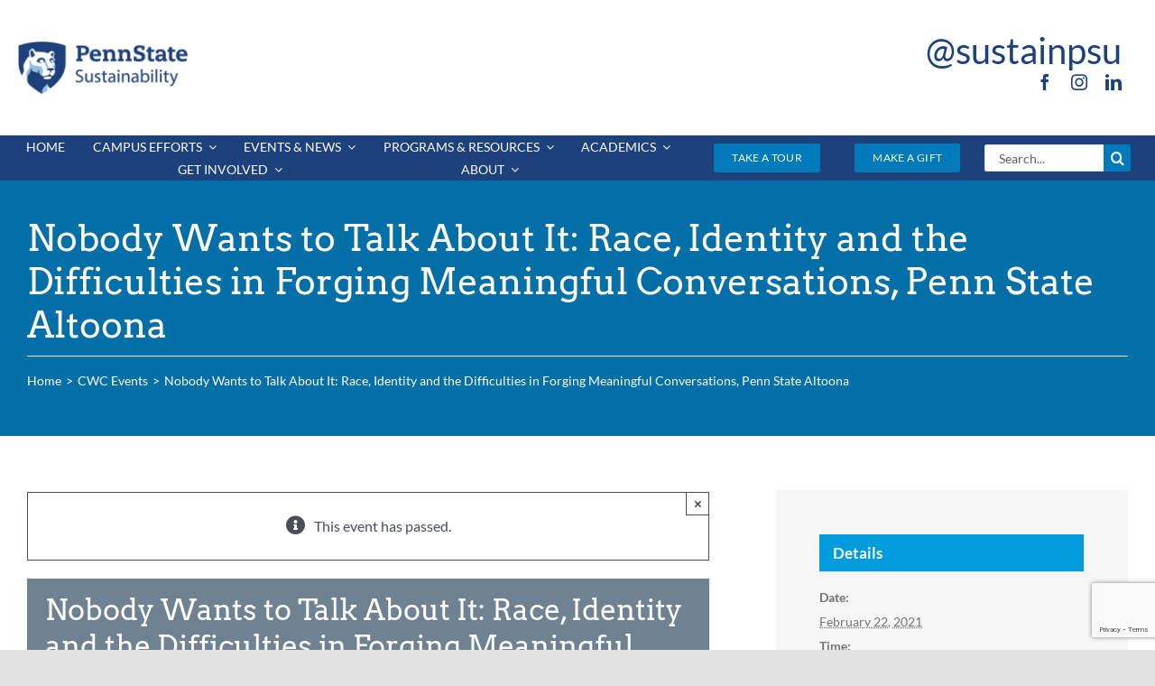

--- FILE ---
content_type: text/html; charset=UTF-8
request_url: https://sustainability.psu.edu/event/nobody-wants-to-talk-about-it-race-identity-and-the-difficulties-in-forging-meaningful-conversations-penn-state-altoona/
body_size: 184699
content:
<!DOCTYPE html>
<html class="avada-html-layout-wide avada-html-header-position-top avada-header-color-not-opaque" lang="en-US">
<head>
	<meta http-equiv="X-UA-Compatible" content="IE=edge" />
	<meta http-equiv="Content-Type" content="text/html; charset=utf-8"/>
	<meta name="viewport" content="width=device-width, initial-scale=1" />
	<meta name='robots' content='index, follow, max-image-preview:large, max-snippet:-1, max-video-preview:-1' />

	<!-- This site is optimized with the Yoast SEO plugin v26.7 - https://yoast.com/wordpress/plugins/seo/ -->
	<title>Nobody Wants to Talk About It: Race, Identity and the Difficulties in Forging Meaningful Conversations, Penn State Altoona - Penn State Sustainability</title>
	<link rel="canonical" href="https://sustainability.psu.edu/event/nobody-wants-to-talk-about-it-race-identity-and-the-difficulties-in-forging-meaningful-conversations-penn-state-altoona/" />
	<meta property="og:locale" content="en_US" />
	<meta property="og:type" content="article" />
	<meta property="og:title" content="Nobody Wants to Talk About It: Race, Identity and the Difficulties in Forging Meaningful Conversations, Penn State Altoona - Penn State Sustainability" />
	<meta property="og:description" content="A virtual discussion with Michael Sidney Fosberg. After hundreds of presentations [...]" />
	<meta property="og:url" content="https://sustainability.psu.edu/event/nobody-wants-to-talk-about-it-race-identity-and-the-difficulties-in-forging-meaningful-conversations-penn-state-altoona/" />
	<meta property="og:site_name" content="Penn State Sustainability" />
	<meta property="article:modified_time" content="2021-01-29T15:21:06+00:00" />
	<meta property="og:image" content="https://sustainability.psu.edu/wp-content/uploads/2021/01/PSU_SI_2021.png" />
	<meta property="og:image:width" content="1201" />
	<meta property="og:image:height" content="631" />
	<meta property="og:image:type" content="image/png" />
	<meta name="twitter:card" content="summary_large_image" />
	<meta name="twitter:label1" content="Est. reading time" />
	<meta name="twitter:data1" content="1 minute" />
	<script type="application/ld+json" class="yoast-schema-graph">{"@context":"https://schema.org","@graph":[{"@type":"WebPage","@id":"https://sustainability.psu.edu/event/nobody-wants-to-talk-about-it-race-identity-and-the-difficulties-in-forging-meaningful-conversations-penn-state-altoona/","url":"https://sustainability.psu.edu/event/nobody-wants-to-talk-about-it-race-identity-and-the-difficulties-in-forging-meaningful-conversations-penn-state-altoona/","name":"Nobody Wants to Talk About It: Race, Identity and the Difficulties in Forging Meaningful Conversations, Penn State Altoona - Penn State Sustainability","isPartOf":{"@id":"https://sustainability.psu.edu/#website"},"datePublished":"2021-01-29T15:16:36+00:00","dateModified":"2021-01-29T15:21:06+00:00","breadcrumb":{"@id":"https://sustainability.psu.edu/event/nobody-wants-to-talk-about-it-race-identity-and-the-difficulties-in-forging-meaningful-conversations-penn-state-altoona/#breadcrumb"},"inLanguage":"en-US","potentialAction":[{"@type":"ReadAction","target":["https://sustainability.psu.edu/event/nobody-wants-to-talk-about-it-race-identity-and-the-difficulties-in-forging-meaningful-conversations-penn-state-altoona/"]}]},{"@type":"BreadcrumbList","@id":"https://sustainability.psu.edu/event/nobody-wants-to-talk-about-it-race-identity-and-the-difficulties-in-forging-meaningful-conversations-penn-state-altoona/#breadcrumb","itemListElement":[{"@type":"ListItem","position":1,"name":"Home","item":"https://sustainability.psu.edu/"},{"@type":"ListItem","position":2,"name":"Events","item":"https://sustainability.psu.edu/events/"},{"@type":"ListItem","position":3,"name":"Nobody Wants to Talk About It: Race, Identity and the Difficulties in Forging Meaningful Conversations, Penn State Altoona"}]},{"@type":"WebSite","@id":"https://sustainability.psu.edu/#website","url":"https://sustainability.psu.edu/","name":"Penn State Sustainability","description":"","publisher":{"@id":"https://sustainability.psu.edu/#organization"},"potentialAction":[{"@type":"SearchAction","target":{"@type":"EntryPoint","urlTemplate":"https://sustainability.psu.edu/?s={search_term_string}"},"query-input":{"@type":"PropertyValueSpecification","valueRequired":true,"valueName":"search_term_string"}}],"inLanguage":"en-US"},{"@type":"Organization","@id":"https://sustainability.psu.edu/#organization","name":"Penn State Sustainability","url":"https://sustainability.psu.edu/","logo":{"@type":"ImageObject","inLanguage":"en-US","@id":"https://sustainability.psu.edu/#/schema/logo/image/","url":"https://sustainability.psu.edu/wp-content/uploads/2023/09/PSU_SUS_RGB_2C-e1701315979271.png","contentUrl":"https://sustainability.psu.edu/wp-content/uploads/2023/09/PSU_SUS_RGB_2C-e1701315979271.png","width":1116,"height":379,"caption":"Penn State Sustainability"},"image":{"@id":"https://sustainability.psu.edu/#/schema/logo/image/"}},{"@type":"Event","name":"Nobody Wants to Talk About It: Race, Identity and the Difficulties in Forging Meaningful Conversations, Penn State Altoona","description":"A virtual discussion with Michael Sidney Fosberg. After hundreds of presentations  [...]","url":"https://sustainability.psu.edu/event/nobody-wants-to-talk-about-it-race-identity-and-the-difficulties-in-forging-meaningful-conversations-penn-state-altoona/","eventAttendanceMode":"https://schema.org/OfflineEventAttendanceMode","eventStatus":"https://schema.org/EventScheduled","startDate":"2021-02-22T18:00:00-05:00","endDate":"2021-02-22T18:00:00-05:00","organizer":{"@type":"Person","name":"Penn State Altoona","description":"","url":"https://altoona.psu.edu/","telephone":"","email":""},"@id":"https://sustainability.psu.edu/event/nobody-wants-to-talk-about-it-race-identity-and-the-difficulties-in-forging-meaningful-conversations-penn-state-altoona/#event","mainEntityOfPage":{"@id":"https://sustainability.psu.edu/event/nobody-wants-to-talk-about-it-race-identity-and-the-difficulties-in-forging-meaningful-conversations-penn-state-altoona/"}}]}</script>
	<!-- / Yoast SEO plugin. -->


<link rel='dns-prefetch' href='//connect.facebook.net' />
<link rel='dns-prefetch' href='//www.google.com' />
<link rel="alternate" type="application/rss+xml" title="Penn State Sustainability &raquo; Feed" href="https://sustainability.psu.edu/feed/" />
<link rel="alternate" type="application/rss+xml" title="Penn State Sustainability &raquo; Comments Feed" href="https://sustainability.psu.edu/comments/feed/" />
<link rel="alternate" type="text/calendar" title="Penn State Sustainability &raquo; iCal Feed" href="https://sustainability.psu.edu/events/?ical=1" />
								<link rel="icon" href="https://sustainability.psu.edu/wp-content/uploads/2021/01/favicon-2.ico" type="image/x-icon" />
		
		
		
				<link rel="alternate" type="application/rss+xml" title="Penn State Sustainability &raquo; Nobody Wants to Talk About It: Race, Identity and the Difficulties in Forging Meaningful Conversations, Penn State Altoona Comments Feed" href="https://sustainability.psu.edu/event/nobody-wants-to-talk-about-it-race-identity-and-the-difficulties-in-forging-meaningful-conversations-penn-state-altoona/feed/" />
<link rel="alternate" title="oEmbed (JSON)" type="application/json+oembed" href="https://sustainability.psu.edu/wp-json/oembed/1.0/embed?url=https%3A%2F%2Fsustainability.psu.edu%2Fevent%2Fnobody-wants-to-talk-about-it-race-identity-and-the-difficulties-in-forging-meaningful-conversations-penn-state-altoona%2F" />
<link rel="alternate" title="oEmbed (XML)" type="text/xml+oembed" href="https://sustainability.psu.edu/wp-json/oembed/1.0/embed?url=https%3A%2F%2Fsustainability.psu.edu%2Fevent%2Fnobody-wants-to-talk-about-it-race-identity-and-the-difficulties-in-forging-meaningful-conversations-penn-state-altoona%2F&#038;format=xml" />
		<!-- This site uses the Google Analytics by MonsterInsights plugin v9.11.1 - Using Analytics tracking - https://www.monsterinsights.com/ -->
							<script src="//www.googletagmanager.com/gtag/js?id=G-S4TTGLKH27"  data-cfasync="false" data-wpfc-render="false" type="text/javascript" async></script>
			<script data-cfasync="false" data-wpfc-render="false" type="text/javascript">
				var mi_version = '9.11.1';
				var mi_track_user = true;
				var mi_no_track_reason = '';
								var MonsterInsightsDefaultLocations = {"page_location":"https:\/\/sustainability.psu.edu\/event\/nobody-wants-to-talk-about-it-race-identity-and-the-difficulties-in-forging-meaningful-conversations-penn-state-altoona\/"};
								if ( typeof MonsterInsightsPrivacyGuardFilter === 'function' ) {
					var MonsterInsightsLocations = (typeof MonsterInsightsExcludeQuery === 'object') ? MonsterInsightsPrivacyGuardFilter( MonsterInsightsExcludeQuery ) : MonsterInsightsPrivacyGuardFilter( MonsterInsightsDefaultLocations );
				} else {
					var MonsterInsightsLocations = (typeof MonsterInsightsExcludeQuery === 'object') ? MonsterInsightsExcludeQuery : MonsterInsightsDefaultLocations;
				}

								var disableStrs = [
										'ga-disable-G-S4TTGLKH27',
									];

				/* Function to detect opted out users */
				function __gtagTrackerIsOptedOut() {
					for (var index = 0; index < disableStrs.length; index++) {
						if (document.cookie.indexOf(disableStrs[index] + '=true') > -1) {
							return true;
						}
					}

					return false;
				}

				/* Disable tracking if the opt-out cookie exists. */
				if (__gtagTrackerIsOptedOut()) {
					for (var index = 0; index < disableStrs.length; index++) {
						window[disableStrs[index]] = true;
					}
				}

				/* Opt-out function */
				function __gtagTrackerOptout() {
					for (var index = 0; index < disableStrs.length; index++) {
						document.cookie = disableStrs[index] + '=true; expires=Thu, 31 Dec 2099 23:59:59 UTC; path=/';
						window[disableStrs[index]] = true;
					}
				}

				if ('undefined' === typeof gaOptout) {
					function gaOptout() {
						__gtagTrackerOptout();
					}
				}
								window.dataLayer = window.dataLayer || [];

				window.MonsterInsightsDualTracker = {
					helpers: {},
					trackers: {},
				};
				if (mi_track_user) {
					function __gtagDataLayer() {
						dataLayer.push(arguments);
					}

					function __gtagTracker(type, name, parameters) {
						if (!parameters) {
							parameters = {};
						}

						if (parameters.send_to) {
							__gtagDataLayer.apply(null, arguments);
							return;
						}

						if (type === 'event') {
														parameters.send_to = monsterinsights_frontend.v4_id;
							var hookName = name;
							if (typeof parameters['event_category'] !== 'undefined') {
								hookName = parameters['event_category'] + ':' + name;
							}

							if (typeof MonsterInsightsDualTracker.trackers[hookName] !== 'undefined') {
								MonsterInsightsDualTracker.trackers[hookName](parameters);
							} else {
								__gtagDataLayer('event', name, parameters);
							}
							
						} else {
							__gtagDataLayer.apply(null, arguments);
						}
					}

					__gtagTracker('js', new Date());
					__gtagTracker('set', {
						'developer_id.dZGIzZG': true,
											});
					if ( MonsterInsightsLocations.page_location ) {
						__gtagTracker('set', MonsterInsightsLocations);
					}
										__gtagTracker('config', 'G-S4TTGLKH27', {"forceSSL":"true","link_attribution":"true"} );
										window.gtag = __gtagTracker;										(function () {
						/* https://developers.google.com/analytics/devguides/collection/analyticsjs/ */
						/* ga and __gaTracker compatibility shim. */
						var noopfn = function () {
							return null;
						};
						var newtracker = function () {
							return new Tracker();
						};
						var Tracker = function () {
							return null;
						};
						var p = Tracker.prototype;
						p.get = noopfn;
						p.set = noopfn;
						p.send = function () {
							var args = Array.prototype.slice.call(arguments);
							args.unshift('send');
							__gaTracker.apply(null, args);
						};
						var __gaTracker = function () {
							var len = arguments.length;
							if (len === 0) {
								return;
							}
							var f = arguments[len - 1];
							if (typeof f !== 'object' || f === null || typeof f.hitCallback !== 'function') {
								if ('send' === arguments[0]) {
									var hitConverted, hitObject = false, action;
									if ('event' === arguments[1]) {
										if ('undefined' !== typeof arguments[3]) {
											hitObject = {
												'eventAction': arguments[3],
												'eventCategory': arguments[2],
												'eventLabel': arguments[4],
												'value': arguments[5] ? arguments[5] : 1,
											}
										}
									}
									if ('pageview' === arguments[1]) {
										if ('undefined' !== typeof arguments[2]) {
											hitObject = {
												'eventAction': 'page_view',
												'page_path': arguments[2],
											}
										}
									}
									if (typeof arguments[2] === 'object') {
										hitObject = arguments[2];
									}
									if (typeof arguments[5] === 'object') {
										Object.assign(hitObject, arguments[5]);
									}
									if ('undefined' !== typeof arguments[1].hitType) {
										hitObject = arguments[1];
										if ('pageview' === hitObject.hitType) {
											hitObject.eventAction = 'page_view';
										}
									}
									if (hitObject) {
										action = 'timing' === arguments[1].hitType ? 'timing_complete' : hitObject.eventAction;
										hitConverted = mapArgs(hitObject);
										__gtagTracker('event', action, hitConverted);
									}
								}
								return;
							}

							function mapArgs(args) {
								var arg, hit = {};
								var gaMap = {
									'eventCategory': 'event_category',
									'eventAction': 'event_action',
									'eventLabel': 'event_label',
									'eventValue': 'event_value',
									'nonInteraction': 'non_interaction',
									'timingCategory': 'event_category',
									'timingVar': 'name',
									'timingValue': 'value',
									'timingLabel': 'event_label',
									'page': 'page_path',
									'location': 'page_location',
									'title': 'page_title',
									'referrer' : 'page_referrer',
								};
								for (arg in args) {
																		if (!(!args.hasOwnProperty(arg) || !gaMap.hasOwnProperty(arg))) {
										hit[gaMap[arg]] = args[arg];
									} else {
										hit[arg] = args[arg];
									}
								}
								return hit;
							}

							try {
								f.hitCallback();
							} catch (ex) {
							}
						};
						__gaTracker.create = newtracker;
						__gaTracker.getByName = newtracker;
						__gaTracker.getAll = function () {
							return [];
						};
						__gaTracker.remove = noopfn;
						__gaTracker.loaded = true;
						window['__gaTracker'] = __gaTracker;
					})();
									} else {
										console.log("");
					(function () {
						function __gtagTracker() {
							return null;
						}

						window['__gtagTracker'] = __gtagTracker;
						window['gtag'] = __gtagTracker;
					})();
									}
			</script>
							<!-- / Google Analytics by MonsterInsights -->
		<style id='wp-img-auto-sizes-contain-inline-css' type='text/css'>
img:is([sizes=auto i],[sizes^="auto," i]){contain-intrinsic-size:3000px 1500px}
/*# sourceURL=wp-img-auto-sizes-contain-inline-css */
</style>
<link rel='stylesheet' id='wp-block-library-css' href='https://sustainability.psu.edu/wp-includes/css/dist/block-library/style.min.css?ver=6.9' type='text/css' media='all' />
<style id='global-styles-inline-css' type='text/css'>
:root{--wp--preset--aspect-ratio--square: 1;--wp--preset--aspect-ratio--4-3: 4/3;--wp--preset--aspect-ratio--3-4: 3/4;--wp--preset--aspect-ratio--3-2: 3/2;--wp--preset--aspect-ratio--2-3: 2/3;--wp--preset--aspect-ratio--16-9: 16/9;--wp--preset--aspect-ratio--9-16: 9/16;--wp--preset--color--black: #000000;--wp--preset--color--cyan-bluish-gray: #abb8c3;--wp--preset--color--white: #ffffff;--wp--preset--color--pale-pink: #f78da7;--wp--preset--color--vivid-red: #cf2e2e;--wp--preset--color--luminous-vivid-orange: #ff6900;--wp--preset--color--luminous-vivid-amber: #fcb900;--wp--preset--color--light-green-cyan: #7bdcb5;--wp--preset--color--vivid-green-cyan: #00d084;--wp--preset--color--pale-cyan-blue: #8ed1fc;--wp--preset--color--vivid-cyan-blue: #0693e3;--wp--preset--color--vivid-purple: #9b51e0;--wp--preset--color--awb-color-1: #ffffff;--wp--preset--color--awb-color-2: #f9f9fb;--wp--preset--color--awb-color-3: #f2f3f5;--wp--preset--color--awb-color-4: #e2e2e2;--wp--preset--color--awb-color-5: #007ab8;--wp--preset--color--awb-color-6: #4a4e57;--wp--preset--color--awb-color-7: #1c417d;--wp--preset--color--awb-color-8: #212934;--wp--preset--color--awb-color-custom-10: #65bc7b;--wp--preset--color--awb-color-custom-11: #337cb7;--wp--preset--color--awb-color-custom-12: #000000;--wp--preset--color--awb-color-custom-13: #333333;--wp--preset--color--awb-color-custom-14: #eeeeee;--wp--preset--color--awb-color-custom-15: rgba(255,255,255,0.8);--wp--preset--color--awb-color-custom-16: rgba(242,243,245,0.7);--wp--preset--color--awb-color-custom-17: #747474;--wp--preset--color--awb-color-custom-18: #9ea0a4;--wp--preset--gradient--vivid-cyan-blue-to-vivid-purple: linear-gradient(135deg,rgb(6,147,227) 0%,rgb(155,81,224) 100%);--wp--preset--gradient--light-green-cyan-to-vivid-green-cyan: linear-gradient(135deg,rgb(122,220,180) 0%,rgb(0,208,130) 100%);--wp--preset--gradient--luminous-vivid-amber-to-luminous-vivid-orange: linear-gradient(135deg,rgb(252,185,0) 0%,rgb(255,105,0) 100%);--wp--preset--gradient--luminous-vivid-orange-to-vivid-red: linear-gradient(135deg,rgb(255,105,0) 0%,rgb(207,46,46) 100%);--wp--preset--gradient--very-light-gray-to-cyan-bluish-gray: linear-gradient(135deg,rgb(238,238,238) 0%,rgb(169,184,195) 100%);--wp--preset--gradient--cool-to-warm-spectrum: linear-gradient(135deg,rgb(74,234,220) 0%,rgb(151,120,209) 20%,rgb(207,42,186) 40%,rgb(238,44,130) 60%,rgb(251,105,98) 80%,rgb(254,248,76) 100%);--wp--preset--gradient--blush-light-purple: linear-gradient(135deg,rgb(255,206,236) 0%,rgb(152,150,240) 100%);--wp--preset--gradient--blush-bordeaux: linear-gradient(135deg,rgb(254,205,165) 0%,rgb(254,45,45) 50%,rgb(107,0,62) 100%);--wp--preset--gradient--luminous-dusk: linear-gradient(135deg,rgb(255,203,112) 0%,rgb(199,81,192) 50%,rgb(65,88,208) 100%);--wp--preset--gradient--pale-ocean: linear-gradient(135deg,rgb(255,245,203) 0%,rgb(182,227,212) 50%,rgb(51,167,181) 100%);--wp--preset--gradient--electric-grass: linear-gradient(135deg,rgb(202,248,128) 0%,rgb(113,206,126) 100%);--wp--preset--gradient--midnight: linear-gradient(135deg,rgb(2,3,129) 0%,rgb(40,116,252) 100%);--wp--preset--font-size--small: 12px;--wp--preset--font-size--medium: 20px;--wp--preset--font-size--large: 24px;--wp--preset--font-size--x-large: 42px;--wp--preset--font-size--normal: 16px;--wp--preset--font-size--xlarge: 32px;--wp--preset--font-size--huge: 48px;--wp--preset--spacing--20: 0.44rem;--wp--preset--spacing--30: 0.67rem;--wp--preset--spacing--40: 1rem;--wp--preset--spacing--50: 1.5rem;--wp--preset--spacing--60: 2.25rem;--wp--preset--spacing--70: 3.38rem;--wp--preset--spacing--80: 5.06rem;--wp--preset--shadow--natural: 6px 6px 9px rgba(0, 0, 0, 0.2);--wp--preset--shadow--deep: 12px 12px 50px rgba(0, 0, 0, 0.4);--wp--preset--shadow--sharp: 6px 6px 0px rgba(0, 0, 0, 0.2);--wp--preset--shadow--outlined: 6px 6px 0px -3px rgb(255, 255, 255), 6px 6px rgb(0, 0, 0);--wp--preset--shadow--crisp: 6px 6px 0px rgb(0, 0, 0);}:where(.is-layout-flex){gap: 0.5em;}:where(.is-layout-grid){gap: 0.5em;}body .is-layout-flex{display: flex;}.is-layout-flex{flex-wrap: wrap;align-items: center;}.is-layout-flex > :is(*, div){margin: 0;}body .is-layout-grid{display: grid;}.is-layout-grid > :is(*, div){margin: 0;}:where(.wp-block-columns.is-layout-flex){gap: 2em;}:where(.wp-block-columns.is-layout-grid){gap: 2em;}:where(.wp-block-post-template.is-layout-flex){gap: 1.25em;}:where(.wp-block-post-template.is-layout-grid){gap: 1.25em;}.has-black-color{color: var(--wp--preset--color--black) !important;}.has-cyan-bluish-gray-color{color: var(--wp--preset--color--cyan-bluish-gray) !important;}.has-white-color{color: var(--wp--preset--color--white) !important;}.has-pale-pink-color{color: var(--wp--preset--color--pale-pink) !important;}.has-vivid-red-color{color: var(--wp--preset--color--vivid-red) !important;}.has-luminous-vivid-orange-color{color: var(--wp--preset--color--luminous-vivid-orange) !important;}.has-luminous-vivid-amber-color{color: var(--wp--preset--color--luminous-vivid-amber) !important;}.has-light-green-cyan-color{color: var(--wp--preset--color--light-green-cyan) !important;}.has-vivid-green-cyan-color{color: var(--wp--preset--color--vivid-green-cyan) !important;}.has-pale-cyan-blue-color{color: var(--wp--preset--color--pale-cyan-blue) !important;}.has-vivid-cyan-blue-color{color: var(--wp--preset--color--vivid-cyan-blue) !important;}.has-vivid-purple-color{color: var(--wp--preset--color--vivid-purple) !important;}.has-black-background-color{background-color: var(--wp--preset--color--black) !important;}.has-cyan-bluish-gray-background-color{background-color: var(--wp--preset--color--cyan-bluish-gray) !important;}.has-white-background-color{background-color: var(--wp--preset--color--white) !important;}.has-pale-pink-background-color{background-color: var(--wp--preset--color--pale-pink) !important;}.has-vivid-red-background-color{background-color: var(--wp--preset--color--vivid-red) !important;}.has-luminous-vivid-orange-background-color{background-color: var(--wp--preset--color--luminous-vivid-orange) !important;}.has-luminous-vivid-amber-background-color{background-color: var(--wp--preset--color--luminous-vivid-amber) !important;}.has-light-green-cyan-background-color{background-color: var(--wp--preset--color--light-green-cyan) !important;}.has-vivid-green-cyan-background-color{background-color: var(--wp--preset--color--vivid-green-cyan) !important;}.has-pale-cyan-blue-background-color{background-color: var(--wp--preset--color--pale-cyan-blue) !important;}.has-vivid-cyan-blue-background-color{background-color: var(--wp--preset--color--vivid-cyan-blue) !important;}.has-vivid-purple-background-color{background-color: var(--wp--preset--color--vivid-purple) !important;}.has-black-border-color{border-color: var(--wp--preset--color--black) !important;}.has-cyan-bluish-gray-border-color{border-color: var(--wp--preset--color--cyan-bluish-gray) !important;}.has-white-border-color{border-color: var(--wp--preset--color--white) !important;}.has-pale-pink-border-color{border-color: var(--wp--preset--color--pale-pink) !important;}.has-vivid-red-border-color{border-color: var(--wp--preset--color--vivid-red) !important;}.has-luminous-vivid-orange-border-color{border-color: var(--wp--preset--color--luminous-vivid-orange) !important;}.has-luminous-vivid-amber-border-color{border-color: var(--wp--preset--color--luminous-vivid-amber) !important;}.has-light-green-cyan-border-color{border-color: var(--wp--preset--color--light-green-cyan) !important;}.has-vivid-green-cyan-border-color{border-color: var(--wp--preset--color--vivid-green-cyan) !important;}.has-pale-cyan-blue-border-color{border-color: var(--wp--preset--color--pale-cyan-blue) !important;}.has-vivid-cyan-blue-border-color{border-color: var(--wp--preset--color--vivid-cyan-blue) !important;}.has-vivid-purple-border-color{border-color: var(--wp--preset--color--vivid-purple) !important;}.has-vivid-cyan-blue-to-vivid-purple-gradient-background{background: var(--wp--preset--gradient--vivid-cyan-blue-to-vivid-purple) !important;}.has-light-green-cyan-to-vivid-green-cyan-gradient-background{background: var(--wp--preset--gradient--light-green-cyan-to-vivid-green-cyan) !important;}.has-luminous-vivid-amber-to-luminous-vivid-orange-gradient-background{background: var(--wp--preset--gradient--luminous-vivid-amber-to-luminous-vivid-orange) !important;}.has-luminous-vivid-orange-to-vivid-red-gradient-background{background: var(--wp--preset--gradient--luminous-vivid-orange-to-vivid-red) !important;}.has-very-light-gray-to-cyan-bluish-gray-gradient-background{background: var(--wp--preset--gradient--very-light-gray-to-cyan-bluish-gray) !important;}.has-cool-to-warm-spectrum-gradient-background{background: var(--wp--preset--gradient--cool-to-warm-spectrum) !important;}.has-blush-light-purple-gradient-background{background: var(--wp--preset--gradient--blush-light-purple) !important;}.has-blush-bordeaux-gradient-background{background: var(--wp--preset--gradient--blush-bordeaux) !important;}.has-luminous-dusk-gradient-background{background: var(--wp--preset--gradient--luminous-dusk) !important;}.has-pale-ocean-gradient-background{background: var(--wp--preset--gradient--pale-ocean) !important;}.has-electric-grass-gradient-background{background: var(--wp--preset--gradient--electric-grass) !important;}.has-midnight-gradient-background{background: var(--wp--preset--gradient--midnight) !important;}.has-small-font-size{font-size: var(--wp--preset--font-size--small) !important;}.has-medium-font-size{font-size: var(--wp--preset--font-size--medium) !important;}.has-large-font-size{font-size: var(--wp--preset--font-size--large) !important;}.has-x-large-font-size{font-size: var(--wp--preset--font-size--x-large) !important;}
/*# sourceURL=global-styles-inline-css */
</style>

<style id='classic-theme-styles-inline-css' type='text/css'>
/*! This file is auto-generated */
.wp-block-button__link{color:#fff;background-color:#32373c;border-radius:9999px;box-shadow:none;text-decoration:none;padding:calc(.667em + 2px) calc(1.333em + 2px);font-size:1.125em}.wp-block-file__button{background:#32373c;color:#fff;text-decoration:none}
/*# sourceURL=/wp-includes/css/classic-themes.min.css */
</style>
<link rel='stylesheet' id='table-sorter-custom-css-css' href='https://sustainability.psu.edu/wp-content/plugins/table-sorter/wp-style.css?ver=6.9' type='text/css' media='all' />
<link rel='stylesheet' id='fusion-dynamic-css-css' href='https://sustainability.psu.edu/wp-content/uploads/fusion-styles/cc45539aa06884adaaf46cac8c0d9d7a.min.css?ver=3.14.1' type='text/css' media='all' />
<script type="text/javascript" src="https://sustainability.psu.edu/wp-includes/js/jquery/jquery.min.js?ver=3.7.1" id="jquery-core-js"></script>
<script type="text/javascript" src="https://sustainability.psu.edu/wp-includes/js/jquery/jquery-migrate.min.js?ver=3.4.1" id="jquery-migrate-js"></script>
<script type="text/javascript" src="https://sustainability.psu.edu/wp-content/plugins/the-events-calendar/common/build/js/tribe-common.js?ver=9c44e11f3503a33e9540" id="tribe-common-js"></script>
<script type="text/javascript" src="https://sustainability.psu.edu/wp-content/plugins/the-events-calendar/build/js/views/breakpoints.js?ver=4208de2df2852e0b91ec" id="tribe-events-views-v2-breakpoints-js"></script>
<script type="text/javascript" src="https://sustainability.psu.edu/wp-content/plugins/google-analytics-for-wordpress/assets/js/frontend-gtag.min.js?ver=9.11.1" id="monsterinsights-frontend-script-js" async="async" data-wp-strategy="async"></script>
<script data-cfasync="false" data-wpfc-render="false" type="text/javascript" id='monsterinsights-frontend-script-js-extra'>/* <![CDATA[ */
var monsterinsights_frontend = {"js_events_tracking":"true","download_extensions":"doc,pdf,ppt,zip,xls,docx,pptx,xlsx","inbound_paths":"[{\"path\":\"\\\/go\\\/\",\"label\":\"affiliate\"},{\"path\":\"\\\/recommend\\\/\",\"label\":\"affiliate\"}]","home_url":"https:\/\/sustainability.psu.edu","hash_tracking":"false","v4_id":"G-S4TTGLKH27"};/* ]]> */
</script>
<script type="text/javascript" src="https://sustainability.psu.edu/wp-content/plugins/table-sorter/jquery.tablesorter.min.js?ver=6.9" id="table-sorter-js"></script>
<script type="text/javascript" src="https://sustainability.psu.edu/wp-content/plugins/table-sorter/jquery.metadata.js?ver=2.2" id="table-sorter-metadata-js"></script>
<script type="text/javascript" src="https://sustainability.psu.edu/wp-content/plugins/table-sorter/wp-script.js?ver=2.2" id="table-sorter-custom-js-js"></script>
<link rel="https://api.w.org/" href="https://sustainability.psu.edu/wp-json/" /><link rel="alternate" title="JSON" type="application/json" href="https://sustainability.psu.edu/wp-json/wp/v2/tribe_events/2383" /><link rel="EditURI" type="application/rsd+xml" title="RSD" href="https://sustainability.psu.edu/xmlrpc.php?rsd" />
<meta name="generator" content="WordPress 6.9" />
<link rel='shortlink' href='https://sustainability.psu.edu/?p=2383' />
<meta name="tec-api-version" content="v1"><meta name="tec-api-origin" content="https://sustainability.psu.edu"><link rel="alternate" href="https://sustainability.psu.edu/wp-json/tribe/events/v1/events/2383" /><style type="text/css" id="css-fb-visibility">@media screen and (max-width: 640px){.fusion-no-small-visibility{display:none !important;}body .sm-text-align-center{text-align:center !important;}body .sm-text-align-left{text-align:left !important;}body .sm-text-align-right{text-align:right !important;}body .sm-text-align-justify{text-align:justify !important;}body .sm-flex-align-center{justify-content:center !important;}body .sm-flex-align-flex-start{justify-content:flex-start !important;}body .sm-flex-align-flex-end{justify-content:flex-end !important;}body .sm-mx-auto{margin-left:auto !important;margin-right:auto !important;}body .sm-ml-auto{margin-left:auto !important;}body .sm-mr-auto{margin-right:auto !important;}body .fusion-absolute-position-small{position:absolute;width:100%;}.awb-sticky.awb-sticky-small{ position: sticky; top: var(--awb-sticky-offset,0); }}@media screen and (min-width: 641px) and (max-width: 1024px){.fusion-no-medium-visibility{display:none !important;}body .md-text-align-center{text-align:center !important;}body .md-text-align-left{text-align:left !important;}body .md-text-align-right{text-align:right !important;}body .md-text-align-justify{text-align:justify !important;}body .md-flex-align-center{justify-content:center !important;}body .md-flex-align-flex-start{justify-content:flex-start !important;}body .md-flex-align-flex-end{justify-content:flex-end !important;}body .md-mx-auto{margin-left:auto !important;margin-right:auto !important;}body .md-ml-auto{margin-left:auto !important;}body .md-mr-auto{margin-right:auto !important;}body .fusion-absolute-position-medium{position:absolute;width:100%;}.awb-sticky.awb-sticky-medium{ position: sticky; top: var(--awb-sticky-offset,0); }}@media screen and (min-width: 1025px){.fusion-no-large-visibility{display:none !important;}body .lg-text-align-center{text-align:center !important;}body .lg-text-align-left{text-align:left !important;}body .lg-text-align-right{text-align:right !important;}body .lg-text-align-justify{text-align:justify !important;}body .lg-flex-align-center{justify-content:center !important;}body .lg-flex-align-flex-start{justify-content:flex-start !important;}body .lg-flex-align-flex-end{justify-content:flex-end !important;}body .lg-mx-auto{margin-left:auto !important;margin-right:auto !important;}body .lg-ml-auto{margin-left:auto !important;}body .lg-mr-auto{margin-right:auto !important;}body .fusion-absolute-position-large{position:absolute;width:100%;}.awb-sticky.awb-sticky-large{ position: sticky; top: var(--awb-sticky-offset,0); }}</style><style type="text/css">.recentcomments a{display:inline !important;padding:0 !important;margin:0 !important;}</style>		<script type="text/javascript">
			var doc = document.documentElement;
			doc.setAttribute( 'data-useragent', navigator.userAgent );
		</script>
		<style type="text/css" id="fusion-builder-template-header-css">@media screen and (max-width:480px) { 
.psu-logo {
    max-width: 80% !important;
}
}</style>
	</head>

<body class="wp-singular tribe_events-template-default single single-tribe_events postid-2383 wp-theme-Avada tribe-no-js page-template-avada tribe-filter-live fusion-image-hovers fusion-pagination-sizing fusion-button_type-flat fusion-button_span-no fusion-button_gradient-linear avada-image-rollover-circle-no avada-image-rollover-yes avada-image-rollover-direction-left fusion-body ltr fusion-sticky-header no-tablet-sticky-header no-mobile-sticky-header no-mobile-slidingbar no-mobile-totop avada-has-rev-slider-styles fusion-disable-outline fusion-sub-menu-fade mobile-logo-pos-left layout-wide-mode avada-has-boxed-modal-shadow- layout-scroll-offset-full avada-has-zero-margin-offset-top fusion-top-header menu-text-align-center mobile-menu-design-classic fusion-show-pagination-text fusion-header-layout-v5 avada-responsive avada-footer-fx-none avada-menu-highlight-style-background fusion-search-form-clean fusion-main-menu-search-overlay fusion-avatar-circle avada-dropdown-styles avada-blog-layout-medium avada-blog-archive-layout-medium avada-ec-not-100-width avada-ec-meta-layout-sidebar avada-header-shadow-no avada-menu-icon-position-left avada-has-megamenu-shadow avada-has-mobile-menu-search avada-has-main-nav-search-icon avada-has-breadcrumb-mobile-hidden avada-has-titlebar-bar_and_content avada-header-border-color-full-transparent avada-has-pagination-width_height avada-flyout-menu-direction-fade avada-ec-views-v2 events-single tribe-events-style-full tribe-events-style-theme tribe-theme-Avada" data-awb-post-id="0">
		<a class="skip-link screen-reader-text" href="#content">Skip to content</a>

	<div id="boxed-wrapper">
		
		<div id="wrapper" class="fusion-wrapper">
			<div id="home" style="position:relative;top:-1px;"></div>
												<div class="fusion-tb-header"><div class="fusion-fullwidth fullwidth-box fusion-builder-row-1 fusion-flex-container has-pattern-background has-mask-background nonhundred-percent-fullwidth non-hundred-percent-height-scrolling fusion-custom-z-index" style="--awb-border-color:#f2f2f2;--awb-border-radius-top-left:0px;--awb-border-radius-top-right:0px;--awb-border-radius-bottom-right:0px;--awb-border-radius-bottom-left:0px;--awb-z-index:9999;--awb-padding-top:30px;--awb-padding-right:30px;--awb-padding-bottom:30px;--awb-padding-left:30px;--awb-padding-top-medium:20px;--awb-padding-right-medium:50px;--awb-padding-left-medium:50px;--awb-padding-top-small:15px;--awb-padding-right-small:10px;--awb-padding-bottom-small:15px;--awb-padding-left-small:10px;--awb-background-color:#ffffff;--awb-flex-wrap:wrap;" ><div class="fusion-builder-row fusion-row fusion-flex-align-items-center fusion-flex-justify-content-center fusion-flex-content-wrap" style="max-width:1497.6px;margin-left: calc(-4% / 2 );margin-right: calc(-4% / 2 );"><div class="fusion-layout-column fusion_builder_column fusion-builder-column-0 fusion_builder_column_1_3 1_3 fusion-flex-column fusion-flex-align-self-center" style="--awb-bg-size:cover;--awb-width-large:33.333333333333%;--awb-margin-top-large:0px;--awb-spacing-right-large:5.76%;--awb-margin-bottom-large:0px;--awb-spacing-left-large:10px;--awb-width-medium:33.333333333333%;--awb-order-medium:0;--awb-spacing-right-medium:5.76%;--awb-spacing-left-medium:10px;--awb-width-small:50%;--awb-order-small:0;--awb-spacing-right-small:0px;--awb-spacing-left-small:10px;"><div class="fusion-column-wrapper fusion-column-has-shadow fusion-flex-justify-content-center fusion-content-layout-column"><div class="fusion-separator fusion-no-medium-visibility fusion-no-large-visibility fusion-full-width-sep" style="align-self: center;margin-left: auto;margin-right: auto;margin-top:10px;width:100%;"></div><div class="fusion-image-element sm-text-align-center" style="text-align:left;--awb-max-width:50%;--awb-caption-title-font-family:var(--h2_typography-font-family);--awb-caption-title-font-weight:var(--h2_typography-font-weight);--awb-caption-title-font-style:var(--h2_typography-font-style);--awb-caption-title-size:var(--h2_typography-font-size);--awb-caption-title-transform:var(--h2_typography-text-transform);--awb-caption-title-line-height:var(--h2_typography-line-height);--awb-caption-title-letter-spacing:var(--h2_typography-letter-spacing);"><span class=" fusion-imageframe imageframe-none imageframe-1 hover-type-none psu-logo"><a class="fusion-no-lightbox" href="http://www.sustainability.psu.edu" target="_blank" aria-label="PSU_SUS_RGB_2C" rel="noopener noreferrer"><img fetchpriority="high" decoding="async" width="1116" height="379" src="https://sustainability.psu.edu/wp-content/uploads/2023/09/PSU_SUS_RGB_2C-e1701315979271.png" alt class="img-responsive wp-image-10251" srcset="https://sustainability.psu.edu/wp-content/uploads/2023/09/PSU_SUS_RGB_2C-e1701315979271-200x68.png 200w, https://sustainability.psu.edu/wp-content/uploads/2023/09/PSU_SUS_RGB_2C-e1701315979271-400x136.png 400w, https://sustainability.psu.edu/wp-content/uploads/2023/09/PSU_SUS_RGB_2C-e1701315979271-600x204.png 600w, https://sustainability.psu.edu/wp-content/uploads/2023/09/PSU_SUS_RGB_2C-e1701315979271-800x272.png 800w, https://sustainability.psu.edu/wp-content/uploads/2023/09/PSU_SUS_RGB_2C-e1701315979271.png 1116w" sizes="(max-width: 640px) 100vw, 400px" /></a></span></div></div></div><div class="fusion-layout-column fusion_builder_column fusion-builder-column-1 fusion_builder_column_1_3 1_3 fusion-flex-column fusion-flex-align-self-stretch" style="--awb-bg-size:cover;--awb-width-large:33.333333333333%;--awb-margin-top-large:0px;--awb-spacing-right-large:5.76%;--awb-margin-bottom-large:0px;--awb-spacing-left-large:5.76%;--awb-width-medium:33.333333333333%;--awb-order-medium:0;--awb-spacing-right-medium:10px;--awb-spacing-left-medium:10px;--awb-width-small:50%;--awb-order-small:0;--awb-spacing-right-small:10px;--awb-spacing-left-small:10px;"><div class="fusion-column-wrapper fusion-column-has-shadow fusion-flex-justify-content-center fusion-content-layout-column"></div></div><div class="fusion-layout-column fusion_builder_column fusion-builder-column-2 fusion_builder_column_1_3 1_3 fusion-flex-column fusion-flex-align-self-stretch fusion-no-small-visibility" style="--awb-padding-right:30px;--awb-padding-bottom:20px;--awb-bg-size:cover;--awb-width-large:33.333333333333%;--awb-margin-top-large:0px;--awb-spacing-right-large:0.288%;--awb-margin-bottom-large:0px;--awb-spacing-left-large:0%;--awb-width-medium:33.333333333333%;--awb-order-medium:0;--awb-spacing-right-medium:0.288%;--awb-spacing-left-medium:0%;--awb-width-small:100%;--awb-order-small:0;--awb-spacing-right-small:0.096%;--awb-spacing-left-small:0%;" data-scroll-devices="small-visibility,medium-visibility,large-visibility"><div class="fusion-column-wrapper fusion-column-has-shadow fusion-flex-justify-content-center fusion-content-layout-column"><div class="fusion-title title fusion-title-1 fusion-sep-none fusion-title-text fusion-title-size-one" style="--awb-text-color:#1c417d;--awb-margin-top:0px;--awb-margin-bottom:0px;"><h1 class="fusion-title-heading title-heading-right sm-text-align-center fusion-responsive-typography-calculated" style="font-family:&quot;Lato&quot;;margin:0;--fontSize:40;line-height:1.2;">@sustainpsu</h1></div><div class="fusion-social-links fusion-social-links-1" style="--awb-margin-top:0px;--awb-margin-right:0px;--awb-margin-bottom:0px;--awb-margin-left:0px;--awb-alignment:right;--awb-box-border-top:0px;--awb-box-border-right:0px;--awb-box-border-bottom:0px;--awb-box-border-left:0px;--awb-icon-colors-hover:rgba(28,65,125,0.8);--awb-box-colors-hover:rgba(242,243,245,0.8);--awb-box-border-color:var(--awb-color3);--awb-box-border-color-hover:var(--awb-color4);"><div class="fusion-social-networks color-type-custom"><div class="fusion-social-networks-wrapper"><a class="fusion-social-network-icon fusion-tooltip fusion-facebook awb-icon-facebook" style="color:#1c417d;font-size:18px;" data-placement="bottom" data-title="Facebook" data-toggle="tooltip" title="Facebook" aria-label="facebook" target="_blank" rel="noopener noreferrer" href="http://www.facebook.com/sustainPSU"></a><a class="fusion-social-network-icon fusion-tooltip fusion-instagram awb-icon-instagram" style="color:#1c417d;font-size:18px;" data-placement="bottom" data-title="Instagram" data-toggle="tooltip" title="Instagram" aria-label="instagram" target="_blank" rel="noopener noreferrer" href="https://www.instagram.com/sustainpsu/"></a><a class="fusion-social-network-icon fusion-tooltip fusion-linkedin awb-icon-linkedin" style="color:#1c417d;font-size:18px;" data-placement="bottom" data-title="LinkedIn" data-toggle="tooltip" title="LinkedIn" aria-label="linkedin" target="_blank" rel="noopener noreferrer" href="https://www.linkedin.com/company/penn-state-s-sustainability-institute"></a></div></div></div></div></div></div></div><div class="fusion-fullwidth fullwidth-box fusion-builder-row-2 fusion-flex-container nonhundred-percent-fullwidth non-hundred-percent-height-scrolling fusion-no-small-visibility main-menu fusion-sticky-container fusion-custom-z-index" style="--link_hover_color: #ffffff;--link_color: #ffffff;--awb-background-position:center top;--awb-background-repeat:repeat-x;--awb-border-radius-top-left:0px;--awb-border-radius-top-right:0px;--awb-border-radius-bottom-right:0px;--awb-border-radius-bottom-left:0px;--awb-z-index:999;--awb-padding-top:0px;--awb-padding-right:30px;--awb-padding-bottom:0px;--awb-padding-left:30px;--awb-padding-top-medium:1`0px;--awb-padding-right-medium:50px;--awb-padding-bottom-medium:10px;--awb-padding-left-medium:50px;--awb-background-color:#1c417d;--awb-sticky-background-color:#1c417d !important;--awb-flex-wrap:wrap;" data-transition-offset="0" data-scroll-offset="0" data-sticky-small-visibility="1" data-sticky-medium-visibility="1" data-sticky-large-visibility="1" ><div class="fusion-builder-row fusion-row fusion-flex-align-items-center fusion-flex-content-wrap" style="max-width:1497.6px;margin-left: calc(-4% / 2 );margin-right: calc(-4% / 2 );"><div class="fusion-layout-column fusion_builder_column fusion-builder-column-3 fusion_builder_column_3_5 3_5 fusion-flex-column fusion-flex-align-self-center" style="--awb-padding-top-medium:10px;--awb-padding-right-small:0px;--awb-bg-size:cover;--awb-width-large:60%;--awb-margin-top-large:0px;--awb-spacing-right-large:0%;--awb-margin-bottom-large:0px;--awb-spacing-left-large:0%;--awb-width-medium:25%;--awb-order-medium:0;--awb-spacing-right-medium:0%;--awb-spacing-left-medium:0%;--awb-width-small:11%;--awb-order-small:0;--awb-spacing-right-small:0%;--awb-spacing-left-small:0%;"><div class="fusion-column-wrapper fusion-column-has-shadow fusion-flex-justify-content-flex-start fusion-content-layout-column"><nav class="awb-menu awb-menu_row awb-menu_em-hover mobile-mode-collapse-to-button awb-menu_icons-left awb-menu_dc-yes mobile-trigger-fullwidth-off awb-menu_mobile-toggle awb-menu_indent-center mobile-size-full-absolute loading mega-menu-loading awb-menu_desktop awb-menu_dropdown awb-menu_expand-right awb-menu_transition-fade" style="--awb-font-size:14px;--awb-text-transform:uppercase;--awb-min-height:50px;--awb-align-items:center;--awb-justify-content:space-evenly;--awb-items-padding-right:7px;--awb-items-padding-left:7px;--awb-color:#ffffff;--awb-active-color:#ffffff;--awb-active-bg:var(--awb-color5);--awb-active-border-top:2px;--awb-active-border-right:2px;--awb-active-border-bottom:2px;--awb-active-border-left:2px;--awb-submenu-color:rgba(28,65,125,0.98);--awb-submenu-sep-color:rgba(178,225,245,0.42);--awb-submenu-items-padding-top:5px;--awb-submenu-items-padding-bottom:5px;--awb-submenu-border-radius-top-left:0px;--awb-submenu-border-radius-top-right:2px;--awb-submenu-border-radius-bottom-right:2px;--awb-submenu-border-radius-bottom-left:2px;--awb-submenu-active-bg:#009cde;--awb-submenu-active-color:#ffffff;--awb-submenu-font-size:13px;--awb-submenu-text-transform:none;--awb-icons-color:#1c417d;--awb-main-justify-content:flex-start;--awb-mobile-bg:rgba(255,255,255,0.9);--awb-mobile-color:#1c417d;--awb-mobile-nav-items-height:35;--awb-mobile-active-bg:#337cb7;--awb-mobile-active-color:#ffffff;--awb-mobile-trigger-font-size:25px;--awb-mobile-trigger-color:#ffffff;--awb-mobile-trigger-background-color:rgba(255,255,255,0);--awb-mobile-font-size:13px;--awb-mobile-sep-color:#ffffff;--awb-mobile-justify:center;--awb-mobile-caret-left:auto;--awb-mobile-caret-right:0;--awb-box-shadow:0px 3px 10px 0px rgba(0,0,0,0.03);;--awb-fusion-font-family-typography:&quot;Lato&quot;;--awb-fusion-font-style-typography:normal;--awb-fusion-font-weight-typography:400;--awb-fusion-font-family-submenu-typography:inherit;--awb-fusion-font-style-submenu-typography:normal;--awb-fusion-font-weight-submenu-typography:400;--awb-fusion-font-family-mobile-typography:&quot;Lato&quot;;--awb-fusion-font-style-mobile-typography:normal;--awb-fusion-font-weight-mobile-typography:400;" aria-label="Main Menu" data-breakpoint="1024" data-count="0" data-transition-type="fade" data-transition-time="300" data-expand="right"><button type="button" class="awb-menu__m-toggle awb-menu__m-toggle_no-text" aria-expanded="false" aria-controls="menu-main-menu"><span class="awb-menu__m-toggle-inner"><span class="collapsed-nav-text"><span class="screen-reader-text">Toggle Navigation</span></span><span class="awb-menu__m-collapse-icon awb-menu__m-collapse-icon_no-text"><span class="awb-menu__m-collapse-icon-open awb-menu__m-collapse-icon-open_no-text fa-bars fas"></span><span class="awb-menu__m-collapse-icon-close awb-menu__m-collapse-icon-close_no-text fa-times fas"></span></span></span></button><ul id="menu-main-menu" class="fusion-menu awb-menu__main-ul awb-menu__main-ul_row"><li  id="menu-item-41"  class="menu-item menu-item-type-post_type menu-item-object-page menu-item-home menu-item-41 awb-menu__li awb-menu__main-li awb-menu__main-li_regular"  data-item-id="41"><span class="awb-menu__main-background-default awb-menu__main-background-default_fade"></span><span class="awb-menu__main-background-active awb-menu__main-background-active_fade"></span><a  href="https://sustainability.psu.edu/" class="awb-menu__main-a awb-menu__main-a_regular"><span class="menu-text">Home</span></a></li><li  id="menu-item-1611"  class="unclickable menu-item menu-item-type-custom menu-item-object-custom menu-item-has-children menu-item-1611 awb-menu__li awb-menu__main-li awb-menu__main-li_regular"  data-classes="unclickable" data-item-id="1611"><span class="awb-menu__main-background-default awb-menu__main-background-default_fade"></span><span class="awb-menu__main-background-active awb-menu__main-background-active_fade"></span><a  href="#" class="awb-menu__main-a awb-menu__main-a_regular"><span class="menu-text">Campus Efforts</span><span class="awb-menu__open-nav-submenu-hover"></span></a><button type="button" aria-label="Open submenu of Campus Efforts" aria-expanded="false" class="awb-menu__open-nav-submenu_mobile awb-menu__open-nav-submenu_main"></button><ul class="awb-menu__sub-ul awb-menu__sub-ul_main"><li  id="menu-item-1750"  class="menu-item menu-item-type-post_type menu-item-object-page menu-item-has-children menu-item-1750 awb-menu__li awb-menu__sub-li" ><a  href="https://sustainability.psu.edu/campus-efforts/by-the-numbers/" class="awb-menu__sub-a"><span>By the Numbers</span><span class="awb-menu__open-nav-submenu-hover"></span></a><button type="button" aria-label="Open submenu of By the Numbers" aria-expanded="false" class="awb-menu__open-nav-submenu_mobile awb-menu__open-nav-submenu_sub"></button><ul class="awb-menu__sub-ul awb-menu__sub-ul_grand"><li  id="menu-item-1458"  class="menu-item menu-item-type-post_type menu-item-object-page menu-item-1458 awb-menu__li awb-menu__sub-li" ><a  href="https://sustainability.psu.edu/campus-efforts/by-the-numbers/rankings-ratings/" class="awb-menu__sub-a"><span>Rankings &#038; Ratings</span></a></li><li  id="menu-item-1459"  class="menu-item menu-item-type-post_type menu-item-object-page menu-item-1459 awb-menu__li awb-menu__sub-li" ><a  href="https://sustainability.psu.edu/campus-efforts/by-the-numbers/view-our-progress/" class="awb-menu__sub-a"><span>View Our Progress</span></a></li><li  id="menu-item-26354"  class="menu-item menu-item-type-post_type menu-item-object-page menu-item-26354 awb-menu__li awb-menu__sub-li" ><a  href="https://sustainability.psu.edu/campus-efforts/by-the-numbers/rankings-ratings/sdg-progress/" class="awb-menu__sub-a"><span>SDG Progress</span></a></li></ul></li><li  id="menu-item-1598"  class="menu-item menu-item-type-custom menu-item-object-custom menu-item-has-children menu-item-1598 awb-menu__li awb-menu__sub-li" ><a  href="/campus-efforts/climate-action/" class="awb-menu__sub-a"><span>Climate Action</span><span class="awb-menu__open-nav-submenu-hover"></span></a><button type="button" aria-label="Open submenu of Climate Action" aria-expanded="false" class="awb-menu__open-nav-submenu_mobile awb-menu__open-nav-submenu_sub"></button><ul class="awb-menu__sub-ul awb-menu__sub-ul_grand"><li  id="menu-item-1463"  class="menu-item menu-item-type-post_type menu-item-object-page menu-item-1463 awb-menu__li awb-menu__sub-li" ><a  href="https://sustainability.psu.edu/campus-efforts/climate-action/initiatives/" class="awb-menu__sub-a"><span>Initiatives</span></a></li><li  id="menu-item-1464"  class="menu-item menu-item-type-post_type menu-item-object-page menu-item-1464 awb-menu__li awb-menu__sub-li" ><a  href="https://sustainability.psu.edu/campus-efforts/climate-action/our-footprint/" class="awb-menu__sub-a"><span>Our Footprint</span></a></li></ul></li><li  id="menu-item-637"  class="menu-item menu-item-type-post_type menu-item-object-page menu-item-has-children menu-item-637 awb-menu__li awb-menu__sub-li" ><a  href="https://sustainability.psu.edu/campus-efforts/operations/" class="awb-menu__sub-a"><span>Operations</span><span class="awb-menu__open-nav-submenu-hover"></span></a><button type="button" aria-label="Open submenu of Operations" aria-expanded="false" class="awb-menu__open-nav-submenu_mobile awb-menu__open-nav-submenu_sub"></button><ul class="awb-menu__sub-ul awb-menu__sub-ul_grand"><li  id="menu-item-709"  class="menu-item menu-item-type-post_type menu-item-object-page menu-item-709 awb-menu__li awb-menu__sub-li" ><a  href="https://sustainability.psu.edu/campus-efforts/operations/transportation/" class="awb-menu__sub-a"><span>Transportation</span></a></li><li  id="menu-item-1354"  class="menu-item menu-item-type-post_type menu-item-object-page menu-item-1354 awb-menu__li awb-menu__sub-li" ><a  href="https://sustainability.psu.edu/campus-efforts/operations/recycling-composting/" class="awb-menu__sub-a"><span>Recycling, Composting &#038; Waste</span></a></li><li  id="menu-item-1363"  class="menu-item menu-item-type-custom menu-item-object-custom menu-item-1363 awb-menu__li awb-menu__sub-li" ><a  href="https://liveon.psu.edu/university-park/sustainability" class="awb-menu__sub-a"><span>Food Services</span></a></li><li  id="menu-item-716"  class="menu-item menu-item-type-post_type menu-item-object-page menu-item-716 awb-menu__li awb-menu__sub-li" ><a  href="https://sustainability.psu.edu/campus-efforts/operations/energy/" class="awb-menu__sub-a"><span>Energy</span></a></li><li  id="menu-item-1362"  class="menu-item menu-item-type-post_type menu-item-object-page menu-item-1362 awb-menu__li awb-menu__sub-li" ><a  href="https://sustainability.psu.edu/campus-efforts/operations/renewable-energy/" class="awb-menu__sub-a"><span>Renewable Energy</span></a></li><li  id="menu-item-20965"  class="menu-item menu-item-type-custom menu-item-object-custom menu-item-20965 awb-menu__li awb-menu__sub-li" ><a  href="https://www.opp.psu.edu/sites/opp/files/2024-04/sustainable_landscape_implementation_plan.pdf" class="awb-menu__sub-a"><span>Landscapes</span></a></li><li  id="menu-item-712"  class="menu-item menu-item-type-post_type menu-item-object-page menu-item-712 awb-menu__li awb-menu__sub-li" ><a  href="https://sustainability.psu.edu/campus-efforts/operations/green-buildings/" class="awb-menu__sub-a"><span>Green Buildings</span></a></li></ul></li><li  id="menu-item-1542"  class="menu-item menu-item-type-custom menu-item-object-custom menu-item-1542 awb-menu__li awb-menu__sub-li" ><a  href="/campus-efforts/biennial-reports/" class="awb-menu__sub-a"><span>Highlight Reports</span></a></li></ul></li><li  id="menu-item-1914"  class="unclickable menu-item menu-item-type-custom menu-item-object-custom menu-item-has-children menu-item-1914 awb-menu__li awb-menu__main-li awb-menu__main-li_regular"  data-classes="unclickable" data-item-id="1914"><span class="awb-menu__main-background-default awb-menu__main-background-default_fade"></span><span class="awb-menu__main-background-active awb-menu__main-background-active_fade"></span><a  href="/events" class="awb-menu__main-a awb-menu__main-a_regular"><span class="menu-text">Events &#038; News</span><span class="awb-menu__open-nav-submenu-hover"></span></a><button type="button" aria-label="Open submenu of Events &amp; News" aria-expanded="false" class="awb-menu__open-nav-submenu_mobile awb-menu__open-nav-submenu_main"></button><ul class="awb-menu__sub-ul awb-menu__sub-ul_main"><li  id="menu-item-1915"  class="menu-item menu-item-type-custom menu-item-object-custom menu-item-1915 awb-menu__li awb-menu__sub-li" ><a  href="/events" class="awb-menu__sub-a"><span>Calendar of Events</span></a></li><li  id="menu-item-569"  class="menu-item menu-item-type-post_type menu-item-object-page menu-item-569 awb-menu__li awb-menu__sub-li" ><a  href="https://sustainability.psu.edu/submit-a-community-event/" class="awb-menu__sub-a"><span>Submit an Event</span></a></li><li  id="menu-item-1268"  class="menu-item menu-item-type-post_type menu-item-object-page menu-item-1268 awb-menu__li awb-menu__sub-li" ><a  href="https://sustainability.psu.edu/about-us/stay-connected/mainstream-enews/" class="awb-menu__sub-a"><span>Mainstream eNews</span></a></li><li  id="menu-item-1269"  class="menu-item menu-item-type-custom menu-item-object-custom menu-item-1269 awb-menu__li awb-menu__sub-li" ><a  target="_blank" rel="noopener noreferrer" href="https://news.psu.edu/topic/sustainability" class="awb-menu__sub-a"><span>In the News</span></a></li><li  id="menu-item-1147"  class="menu-item menu-item-type-post_type menu-item-object-page menu-item-1147 awb-menu__li awb-menu__sub-li" ><a  href="https://sustainability.psu.edu/sdg-snapshots/" class="awb-menu__sub-a"><span>SDG Snapshots</span></a></li><li  id="menu-item-4824"  class="menu-item menu-item-type-post_type menu-item-object-page menu-item-4824 awb-menu__li awb-menu__sub-li" ><a  href="https://sustainability.psu.edu/our-nature/" class="awb-menu__sub-a"><span>Our Nature (the Blog)</span></a></li></ul></li><li  id="menu-item-43"  class="menu-item menu-item-type-post_type menu-item-object-page menu-item-has-children menu-item-43 awb-menu__li awb-menu__main-li awb-menu__main-li_regular"  data-item-id="43"><span class="awb-menu__main-background-default awb-menu__main-background-default_fade"></span><span class="awb-menu__main-background-active awb-menu__main-background-active_fade"></span><a  href="https://sustainability.psu.edu/programs/" class="awb-menu__main-a awb-menu__main-a_regular"><span class="menu-text">Programs &#038; Resources</span><span class="awb-menu__open-nav-submenu-hover"></span></a><button type="button" aria-label="Open submenu of Programs &amp; Resources" aria-expanded="false" class="awb-menu__open-nav-submenu_mobile awb-menu__open-nav-submenu_main"></button><ul class="awb-menu__sub-ul awb-menu__sub-ul_main"><li  id="menu-item-11226"  class="menu-item menu-item-type-custom menu-item-object-custom menu-item-11226 awb-menu__li awb-menu__sub-li" ><a  href="https://environmentors.psu.edu/" class="awb-menu__sub-a"><span>EnvironMentors</span></a></li><li  id="menu-item-16576"  class="menu-item menu-item-type-custom menu-item-object-custom menu-item-16576 awb-menu__li awb-menu__sub-li" ><a  href="https://fullersoverlook.psu.edu/" class="awb-menu__sub-a"><span>Fullers Overlook</span></a></li><li  id="menu-item-628"  class="menu-item menu-item-type-post_type menu-item-object-page menu-item-628 awb-menu__li awb-menu__sub-li" ><a  href="https://sustainability.psu.edu/programs/green-paws/" class="awb-menu__sub-a"><span>Green Paws</span></a></li><li  id="menu-item-626"  class="menu-item menu-item-type-post_type menu-item-object-page menu-item-626 awb-menu__li awb-menu__sub-li" ><a  href="https://sustainability.psu.edu/programs/green-teams/" class="awb-menu__sub-a"><span>Green Teams</span></a></li><li  id="menu-item-1106"  class="menu-item menu-item-type-custom menu-item-object-custom menu-item-1106 awb-menu__li awb-menu__sub-li" ><a  target="_blank" rel="noopener noreferrer" href="https://intersections.psu.edu/" class="awb-menu__sub-a"><span>Intersections Film Series</span></a></li><li  id="menu-item-9232"  class="menu-item menu-item-type-post_type menu-item-object-page menu-item-9232 awb-menu__li awb-menu__sub-li" ><a  href="https://sustainability.psu.edu/programs/lcap/" class="awb-menu__sub-a"><span>Local Climate Action Program</span></a></li><li  id="menu-item-9400"  class="menu-item menu-item-type-post_type menu-item-object-page menu-item-9400 awb-menu__li awb-menu__sub-li" ><a  href="https://sustainability.psu.edu/programs/sustainable-labs/" class="awb-menu__sub-a"><span>Penn State Sustainable Labs Program</span></a></li><li  id="menu-item-1104"  class="menu-item menu-item-type-custom menu-item-object-custom menu-item-1104 awb-menu__li awb-menu__sub-li" ><a  target="_blank" rel="noopener noreferrer" href="https://ecoreps.psu.edu/" class="awb-menu__sub-a"><span>PSU EcoReps</span></a></li><li  id="menu-item-2617"  class="menu-item menu-item-type-post_type menu-item-object-page menu-item-2617 awb-menu__li awb-menu__sub-li" ><a  href="https://sustainability.psu.edu/programs/roe-awards/" class="awb-menu__sub-a"><span>Roe Awards</span></a></li><li  id="menu-item-1113"  class="menu-item menu-item-type-custom menu-item-object-custom menu-item-1113 awb-menu__li awb-menu__sub-li" ><a  target="_blank" rel="noopener noreferrer" href="https://www.studentfarm.psu.edu/" class="awb-menu__sub-a"><span>Student Farm at Penn State</span></a></li><li  id="menu-item-21661"  class="menu-item menu-item-type-post_type menu-item-object-page menu-item-21661 awb-menu__li awb-menu__sub-li" ><a  href="https://sustainability.psu.edu/programs/career-programming/" class="awb-menu__sub-a"><span>Sustainability Career Programming</span></a></li><li  id="menu-item-28489"  class="menu-item menu-item-type-custom menu-item-object-custom menu-item-28489 awb-menu__li awb-menu__sub-li" ><a  href="https://www.outreach.psu.edu/programs/sustainability-experience-center/" class="awb-menu__sub-a"><span>Sustainability Experience Center</span></a></li><li  id="menu-item-4111"  class="menu-item menu-item-type-post_type menu-item-object-page menu-item-4111 awb-menu__li awb-menu__sub-li" ><a  href="https://sustainability.psu.edu/programs/showcase-series/" class="awb-menu__sub-a"><span>Sustainability Showcases</span></a></li><li  id="menu-item-639"  class="menu-item menu-item-type-post_type menu-item-object-page menu-item-639 awb-menu__li awb-menu__sub-li" ><a  href="https://sustainability.psu.edu/programs/scc/" class="awb-menu__sub-a"><span>Sustainable Communities Collaborative</span></a></li><li  id="menu-item-15909"  class="menu-item menu-item-type-post_type menu-item-object-page menu-item-15909 awb-menu__li awb-menu__sub-li" ><a  href="https://sustainability.psu.edu/programs/sustainalions/" class="awb-menu__sub-a"><span>SustainaLions</span></a></li><li  id="menu-item-16003"  class="menu-item menu-item-type-post_type menu-item-object-page menu-item-16003 awb-menu__li awb-menu__sub-li" ><a  href="https://sustainability.psu.edu/get-involved/students/tailgate-ambassadors/" class="awb-menu__sub-a"><span>Tailgate Ambassadors</span></a></li></ul></li><li  id="menu-item-38"  class="menu-item menu-item-type-post_type menu-item-object-page menu-item-has-children menu-item-38 awb-menu__li awb-menu__main-li awb-menu__main-li_regular"  data-item-id="38"><span class="awb-menu__main-background-default awb-menu__main-background-default_fade"></span><span class="awb-menu__main-background-active awb-menu__main-background-active_fade"></span><a  href="https://sustainability.psu.edu/academics/" class="awb-menu__main-a awb-menu__main-a_regular"><span class="menu-text">Academics</span><span class="awb-menu__open-nav-submenu-hover"></span></a><button type="button" aria-label="Open submenu of Academics" aria-expanded="false" class="awb-menu__open-nav-submenu_mobile awb-menu__open-nav-submenu_main"></button><ul class="awb-menu__sub-ul awb-menu__sub-ul_main"><li  id="menu-item-1646"  class="menu-item menu-item-type-post_type menu-item-object-page menu-item-has-children menu-item-1646 awb-menu__li awb-menu__sub-li" ><a  href="https://sustainability.psu.edu/academics/academic-courses-and-degrees/" class="awb-menu__sub-a"><span>Academic Courses and Degrees</span><span class="awb-menu__open-nav-submenu-hover"></span></a><button type="button" aria-label="Open submenu of Academic Courses and Degrees" aria-expanded="false" class="awb-menu__open-nav-submenu_mobile awb-menu__open-nav-submenu_sub"></button><ul class="awb-menu__sub-ul awb-menu__sub-ul_grand"><li  id="menu-item-719"  class="menu-item menu-item-type-post_type menu-item-object-page menu-item-719 awb-menu__li awb-menu__sub-li" ><a  href="https://sustainability.psu.edu/academics/academic-courses-and-degrees/courses/" class="awb-menu__sub-a"><span>Courses</span></a></li><li  id="menu-item-1134"  class="menu-item menu-item-type-custom menu-item-object-custom menu-item-1134 awb-menu__li awb-menu__sub-li" ><a  target="_blank" rel="noopener noreferrer" href="https://bulletins.psu.edu/search/?caturl=%2Fundergraduate&#038;search=sustainability" class="awb-menu__sub-a"><span>Undergraduate Degree Programs</span></a></li><li  id="menu-item-720"  class="menu-item menu-item-type-post_type menu-item-object-page menu-item-720 awb-menu__li awb-menu__sub-li" ><a  href="https://sustainability.psu.edu/academics/academic-courses-and-degrees/graduate-degrees/" class="awb-menu__sub-a"><span>Graduate Degrees</span></a></li><li  id="menu-item-722"  class="menu-item menu-item-type-post_type menu-item-object-page menu-item-722 awb-menu__li awb-menu__sub-li" ><a  href="https://sustainability.psu.edu/academics/academic-courses-and-degrees/world-campus/" class="awb-menu__sub-a"><span>World Campus</span></a></li><li  id="menu-item-629"  class="menu-item menu-item-type-post_type menu-item-object-page menu-item-629 awb-menu__li awb-menu__sub-li" ><a  href="https://sustainability.psu.edu/academics/academic-courses-and-degrees/sustainability-leadership-minor/" class="awb-menu__sub-a"><span>Sustainability Leadership Minor</span></a></li><li  id="menu-item-2062"  class="menu-item menu-item-type-custom menu-item-object-custom menu-item-2062 awb-menu__li awb-menu__sub-li" ><a  target="_blank" rel="noopener noreferrer" href="https://bulletins.psu.edu/undergraduate/colleges/intercollege/environmental-inquiry-minor/" class="awb-menu__sub-a"><span>Environmental Inquiry Minor</span></a></li><li  id="menu-item-2063"  class="menu-item menu-item-type-custom menu-item-object-custom menu-item-2063 awb-menu__li awb-menu__sub-li" ><a  target="_blank" rel="noopener noreferrer" href="https://bulletins.psu.edu/undergraduate/colleges/agricultural-sciences/food-systems-minor/" class="awb-menu__sub-a"><span>Food Systems Minor</span></a></li></ul></li><li  id="menu-item-1661"  class="menu-item menu-item-type-post_type menu-item-object-page menu-item-has-children menu-item-1661 awb-menu__li awb-menu__sub-li" ><a  href="https://sustainability.psu.edu/academics/experiential-learning/" class="awb-menu__sub-a"><span>Experiential Learning</span><span class="awb-menu__open-nav-submenu-hover"></span></a><button type="button" aria-label="Open submenu of Experiential Learning" aria-expanded="false" class="awb-menu__open-nav-submenu_mobile awb-menu__open-nav-submenu_sub"></button><ul class="awb-menu__sub-ul awb-menu__sub-ul_grand"><li  id="menu-item-11227"  class="menu-item menu-item-type-custom menu-item-object-custom menu-item-11227 awb-menu__li awb-menu__sub-li" ><a  href="https://environmentors.psu.edu/" class="awb-menu__sub-a"><span>EnvironMentors</span></a></li><li  id="menu-item-627"  class="menu-item menu-item-type-post_type menu-item-object-page menu-item-627 awb-menu__li awb-menu__sub-li" ><a  href="https://sustainability.psu.edu/academics/experiential-learning/living-labs/" class="awb-menu__sub-a"><span>Living Labs</span></a></li><li  id="menu-item-11228"  class="menu-item menu-item-type-post_type menu-item-object-page menu-item-11228 awb-menu__li awb-menu__sub-li" ><a  href="https://sustainability.psu.edu/programs/lcap/" class="awb-menu__sub-a"><span>Local Climate Action Program</span></a></li><li  id="menu-item-1544"  class="menu-item menu-item-type-post_type menu-item-object-page menu-item-1544 awb-menu__li awb-menu__sub-li" ><a  href="https://sustainability.psu.edu/campus-efforts/operations/energy/solar-projects/" class="awb-menu__sub-a"><span>Solar Projects</span></a></li><li  id="menu-item-1107"  class="menu-item menu-item-type-custom menu-item-object-custom menu-item-1107 awb-menu__li awb-menu__sub-li" ><a  target="_blank" rel="noopener noreferrer" href="https://www.studentfarm.psu.edu/" class="awb-menu__sub-a"><span>Student Farm at Penn State</span></a></li><li  id="menu-item-28488"  class="menu-item menu-item-type-custom menu-item-object-custom menu-item-28488 awb-menu__li awb-menu__sub-li" ><a  href="https://www.outreach.psu.edu/programs/sustainability-experience-center/" class="awb-menu__sub-a"><span>Sustainability Experience Center</span></a></li><li  id="menu-item-4262"  class="menu-item menu-item-type-post_type menu-item-object-page menu-item-4262 awb-menu__li awb-menu__sub-li" ><a  href="https://sustainability.psu.edu/programs/scc/" class="awb-menu__sub-a"><span>Sustainable Communities Collaborative</span></a></li></ul></li><li  id="menu-item-1547"  class="menu-item menu-item-type-post_type menu-item-object-page menu-item-1547 awb-menu__li awb-menu__sub-li" ><a  href="https://sustainability.psu.edu/academics/research/" class="awb-menu__sub-a"><span>Research</span></a></li><li  id="menu-item-22297"  class="menu-item menu-item-type-post_type menu-item-object-page menu-item-22297 awb-menu__li awb-menu__sub-li" ><a  href="https://sustainability.psu.edu/academics/sustainability-education-gateway/" class="awb-menu__sub-a"><span>Penn State’s Sustainability Education Gateway</span></a></li></ul></li><li  id="menu-item-42"  class="menu-item menu-item-type-post_type menu-item-object-page menu-item-has-children menu-item-42 awb-menu__li awb-menu__main-li awb-menu__main-li_regular"  data-item-id="42"><span class="awb-menu__main-background-default awb-menu__main-background-default_fade"></span><span class="awb-menu__main-background-active awb-menu__main-background-active_fade"></span><a  href="https://sustainability.psu.edu/get-involved/" class="awb-menu__main-a awb-menu__main-a_regular"><span class="menu-text">Get Involved</span><span class="awb-menu__open-nav-submenu-hover"></span></a><button type="button" aria-label="Open submenu of Get Involved" aria-expanded="false" class="awb-menu__open-nav-submenu_mobile awb-menu__open-nav-submenu_main"></button><ul class="awb-menu__sub-ul awb-menu__sub-ul_main"><li  id="menu-item-1613"  class="menu-item menu-item-type-custom menu-item-object-custom menu-item-has-children menu-item-1613 awb-menu__li awb-menu__sub-li" ><a  href="/get-involved/students/" class="awb-menu__sub-a"><span>Students</span><span class="awb-menu__open-nav-submenu-hover"></span></a><button type="button" aria-label="Open submenu of Students" aria-expanded="false" class="awb-menu__open-nav-submenu_mobile awb-menu__open-nav-submenu_sub"></button><ul class="awb-menu__sub-ul awb-menu__sub-ul_grand"><li  id="menu-item-731"  class="menu-item menu-item-type-post_type menu-item-object-page menu-item-731 awb-menu__li awb-menu__sub-li" ><a  href="https://sustainability.psu.edu/get-involved/students/internship-employment-opportunities/" class="awb-menu__sub-a"><span>Internship &#038; Employment Opportunities</span></a></li><li  id="menu-item-4263"  class="menu-item menu-item-type-custom menu-item-object-custom menu-item-4263 awb-menu__li awb-menu__sub-li" ><a  href="http://intersections.psu.edu" class="awb-menu__sub-a"><span>Intersections Film Series</span></a></li><li  id="menu-item-732"  class="menu-item menu-item-type-post_type menu-item-object-page menu-item-732 awb-menu__li awb-menu__sub-li" ><a  href="https://sustainability.psu.edu/get-involved/students/organizations/" class="awb-menu__sub-a"><span>Organizations</span></a></li><li  id="menu-item-22296"  class="menu-item menu-item-type-post_type menu-item-object-page menu-item-22296 awb-menu__li awb-menu__sub-li" ><a  href="https://sustainability.psu.edu/academics/sustainability-education-gateway/" class="awb-menu__sub-a"><span>Penn State’s Sustainability Education Gateway</span></a></li><li  id="menu-item-2054"  class="menu-item menu-item-type-custom menu-item-object-custom menu-item-2054 awb-menu__li awb-menu__sub-li" ><a  target="_blank" rel="noopener noreferrer" href="https://ecoreps.psu.edu/" class="awb-menu__sub-a"><span>PSU EcoReps</span></a></li><li  id="menu-item-1559"  class="menu-item menu-item-type-custom menu-item-object-custom menu-item-1559 awb-menu__li awb-menu__sub-li" ><a  target="_blank" rel="noopener noreferrer" href="https://www.studentfarm.psu.edu/" class="awb-menu__sub-a"><span>Student Farm at Penn State</span></a></li><li  id="menu-item-21662"  class="menu-item menu-item-type-post_type menu-item-object-page menu-item-21662 awb-menu__li awb-menu__sub-li" ><a  href="https://sustainability.psu.edu/programs/career-programming/" class="awb-menu__sub-a"><span>Sustainability Career Programming</span></a></li><li  id="menu-item-16004"  class="menu-item menu-item-type-post_type menu-item-object-page menu-item-16004 awb-menu__li awb-menu__sub-li" ><a  href="https://sustainability.psu.edu/programs/showcase-series/" class="awb-menu__sub-a"><span>Sustainability Showcases</span></a></li><li  id="menu-item-16002"  class="menu-item menu-item-type-post_type menu-item-object-page menu-item-16002 awb-menu__li awb-menu__sub-li" ><a  href="https://sustainability.psu.edu/get-involved/students/tailgate-ambassadors/" class="awb-menu__sub-a"><span>Tailgate Ambassadors</span></a></li></ul></li><li  id="menu-item-1614"  class="menu-item menu-item-type-custom menu-item-object-custom menu-item-has-children menu-item-1614 awb-menu__li awb-menu__sub-li" ><a  href="/get-involved/faculty-staff/" class="awb-menu__sub-a"><span>Faculty &#038; Staff</span><span class="awb-menu__open-nav-submenu-hover"></span></a><button type="button" aria-label="Open submenu of Faculty &amp; Staff" aria-expanded="false" class="awb-menu__open-nav-submenu_mobile awb-menu__open-nav-submenu_sub"></button><ul class="awb-menu__sub-ul awb-menu__sub-ul_grand"><li  id="menu-item-1276"  class="menu-item menu-item-type-post_type menu-item-object-page menu-item-1276 awb-menu__li awb-menu__sub-li" ><a  href="https://sustainability.psu.edu/programs/green-paws/" class="awb-menu__sub-a"><span>Green Paws</span></a></li><li  id="menu-item-1277"  class="menu-item menu-item-type-post_type menu-item-object-page menu-item-1277 awb-menu__li awb-menu__sub-li" ><a  href="https://sustainability.psu.edu/programs/green-teams/" class="awb-menu__sub-a"><span>Green Teams</span></a></li><li  id="menu-item-4264"  class="menu-item menu-item-type-custom menu-item-object-custom menu-item-4264 awb-menu__li awb-menu__sub-li" ><a  href="http://intersections.psu.edu" class="awb-menu__sub-a"><span>Intersections Film Series</span></a></li><li  id="menu-item-13861"  class="menu-item menu-item-type-post_type menu-item-object-page menu-item-13861 awb-menu__li awb-menu__sub-li" ><a  href="https://sustainability.psu.edu/get-involved/faculty-staff/provost-endorsement-program/" class="awb-menu__sub-a"><span>Provost Endorsement Program</span></a></li><li  id="menu-item-1548"  class="menu-item menu-item-type-custom menu-item-object-custom menu-item-1548 awb-menu__li awb-menu__sub-li" ><a  target="_blank" rel="noopener noreferrer" href="/wp-content/uploads/2021/01/Sustainability-Recruiting-Guidebook-2020.pdf" class="awb-menu__sub-a"><span>Recruitment and Hiring Guide</span></a></li><li  id="menu-item-1791"  class="menu-item menu-item-type-post_type menu-item-object-page menu-item-1791 awb-menu__li awb-menu__sub-li" ><a  href="https://sustainability.psu.edu/academics/research/" class="awb-menu__sub-a"><span>Research</span></a></li><li  id="menu-item-4261"  class="menu-item menu-item-type-post_type menu-item-object-page menu-item-4261 awb-menu__li awb-menu__sub-li" ><a  href="https://sustainability.psu.edu/programs/scc/" class="awb-menu__sub-a"><span>Sustainable Communities Collaborative</span></a></li><li  id="menu-item-22295"  class="menu-item menu-item-type-post_type menu-item-object-page menu-item-22295 awb-menu__li awb-menu__sub-li" ><a  href="https://sustainability.psu.edu/academics/sustainability-education-gateway/" class="awb-menu__sub-a"><span>Penn State’s Sustainability Education Gateway</span></a></li><li  id="menu-item-15908"  class="menu-item menu-item-type-post_type menu-item-object-page menu-item-15908 awb-menu__li awb-menu__sub-li" ><a  href="https://sustainability.psu.edu/programs/sustainalions/" class="awb-menu__sub-a"><span>SustainaLions</span></a></li></ul></li><li  id="menu-item-1615"  class="menu-item menu-item-type-custom menu-item-object-custom menu-item-has-children menu-item-1615 awb-menu__li awb-menu__sub-li" ><a  href="/get-involved/community/" class="awb-menu__sub-a"><span>Community</span><span class="awb-menu__open-nav-submenu-hover"></span></a><button type="button" aria-label="Open submenu of Community" aria-expanded="false" class="awb-menu__open-nav-submenu_mobile awb-menu__open-nav-submenu_sub"></button><ul class="awb-menu__sub-ul awb-menu__sub-ul_grand"><li  id="menu-item-1617"  class="menu-item menu-item-type-taxonomy menu-item-object-tribe_events_cat menu-item-1617 awb-menu__li awb-menu__sub-li" ><a  href="https://sustainability.psu.edu/events/category/calendar-of-events/" class="awb-menu__sub-a"><span>Calendar of Events</span></a></li><li  id="menu-item-2057"  class="menu-item menu-item-type-custom menu-item-object-custom menu-item-2057 awb-menu__li awb-menu__sub-li" ><a  target="_blank" rel="noopener noreferrer" href="https://intersections.psu.edu/" class="awb-menu__sub-a"><span>Intersections Film Series</span></a></li><li  id="menu-item-2056"  class="menu-item menu-item-type-custom menu-item-object-custom menu-item-2056 awb-menu__li awb-menu__sub-li" ><a  target="_blank" rel="noopener noreferrer" href="https://www.studentfarm.psu.edu/" class="awb-menu__sub-a"><span>Student Farm</span></a></li><li  id="menu-item-630"  class="menu-item menu-item-type-post_type menu-item-object-page menu-item-630 awb-menu__li awb-menu__sub-li" ><a  href="https://sustainability.psu.edu/programs/scc/" class="awb-menu__sub-a"><span>Sustainable Communities Collaborative</span></a></li></ul></li><li  id="menu-item-1280"  class="menu-item menu-item-type-post_type menu-item-object-page menu-item-1280 awb-menu__li awb-menu__sub-li" ><a  href="https://sustainability.psu.edu/get-involved/alumni/" class="awb-menu__sub-a"><span>Alumni</span></a></li><li  id="menu-item-1616"  class="menu-item menu-item-type-post_type menu-item-object-page menu-item-1616 awb-menu__li awb-menu__sub-li" ><a  href="https://sustainability.psu.edu/get-involved/partnerships/" class="awb-menu__sub-a"><span>Partnerships</span></a></li><li  id="menu-item-1285"  class="menu-item menu-item-type-post_type menu-item-object-page menu-item-1285 awb-menu__li awb-menu__sub-li" ><a  href="https://sustainability.psu.edu/about-us/stay-connected/mainstream-enews/" class="awb-menu__sub-a"><span>Mainstream eNews</span></a></li></ul></li><li  id="menu-item-1759"  class="menu-item menu-item-type-custom menu-item-object-custom menu-item-has-children menu-item-1759 awb-menu__li awb-menu__main-li awb-menu__main-li_regular"  data-item-id="1759"><span class="awb-menu__main-background-default awb-menu__main-background-default_fade"></span><span class="awb-menu__main-background-active awb-menu__main-background-active_fade"></span><a  href="/about" class="awb-menu__main-a awb-menu__main-a_regular"><span class="menu-text">About</span><span class="awb-menu__open-nav-submenu-hover"></span></a><button type="button" aria-label="Open submenu of About" aria-expanded="false" class="awb-menu__open-nav-submenu_mobile awb-menu__open-nav-submenu_main"></button><ul class="awb-menu__sub-ul awb-menu__sub-ul_main"><li  id="menu-item-1554"  class="menu-item menu-item-type-post_type menu-item-object-page menu-item-1554 awb-menu__li awb-menu__sub-li" ><a  href="https://sustainability.psu.edu/about-us/what-is-sustainability/" class="awb-menu__sub-a"><span>What is Sustainability?</span></a></li><li  id="menu-item-1555"  class="menu-item menu-item-type-post_type menu-item-object-page menu-item-1555 awb-menu__li awb-menu__sub-li" ><a  href="https://sustainability.psu.edu/about-us/about-penn-state-sustainability/" class="awb-menu__sub-a"><span>About Sustainability at Penn State</span></a></li><li  id="menu-item-714"  class="menu-item menu-item-type-post_type menu-item-object-page menu-item-714 awb-menu__li awb-menu__sub-li" ><a  href="https://sustainability.psu.edu/about-us/staff/" class="awb-menu__sub-a"><span>Staff</span></a></li><li  id="menu-item-1508"  class="menu-item menu-item-type-post_type menu-item-object-page menu-item-1508 awb-menu__li awb-menu__sub-li" ><a  href="https://sustainability.psu.edu/about-us/sustainability-councils/" class="awb-menu__sub-a"><span>Sustainability Councils</span></a></li><li  id="menu-item-1558"  class="menu-item menu-item-type-post_type menu-item-object-page menu-item-1558 awb-menu__li awb-menu__sub-li" ><a  href="https://sustainability.psu.edu/about-us/take-a-tour/" class="awb-menu__sub-a"><span>Take A Tour</span></a></li><li  id="menu-item-1297"  class="menu-item menu-item-type-post_type menu-item-object-page menu-item-1297 awb-menu__li awb-menu__sub-li" ><a  href="https://sustainability.psu.edu/about-us/contact-us/" class="awb-menu__sub-a"><span>Contact Us</span></a></li><li  id="menu-item-1695"  class="menu-item menu-item-type-post_type menu-item-object-page menu-item-has-children menu-item-1695 awb-menu__li awb-menu__sub-li" ><a  href="https://sustainability.psu.edu/about-us/stay-connected/" class="awb-menu__sub-a"><span>Stay Connected</span><span class="awb-menu__open-nav-submenu-hover"></span></a><button type="button" aria-label="Open submenu of Stay Connected" aria-expanded="false" class="awb-menu__open-nav-submenu_mobile awb-menu__open-nav-submenu_sub"></button><ul class="awb-menu__sub-ul awb-menu__sub-ul_grand"><li  id="menu-item-1301"  class="menu-item menu-item-type-post_type menu-item-object-page menu-item-1301 awb-menu__li awb-menu__sub-li" ><a  href="https://sustainability.psu.edu/about-us/stay-connected/mainstream-enews/" class="awb-menu__sub-a"><span>Mainstream eNews</span></a></li></ul></li><li  id="menu-item-3400"  class="menu-item menu-item-type-post_type menu-item-object-page menu-item-3400 awb-menu__li awb-menu__sub-li" ><a  href="https://sustainability.psu.edu/about-us/land-acknowledgment/" class="awb-menu__sub-a"><span>Land Acknowledgment</span></a></li></ul></li></ul></nav></div></div><div class="fusion-layout-column fusion_builder_column fusion-builder-column-4 fusion-flex-column" style="--awb-padding-right:5px;--awb-bg-size:cover;--awb-width-large:12.3%;--awb-margin-top-large:0px;--awb-spacing-right-large:0px;--awb-margin-bottom-large:0px;--awb-spacing-left-large:15.609756097561%;--awb-width-medium:12.3%;--awb-order-medium:0;--awb-spacing-right-medium:0px;--awb-spacing-left-medium:15.609756097561%;--awb-width-small:100%;--awb-order-small:0;--awb-spacing-right-small:1.92%;--awb-spacing-left-small:1.92%;"><div class="fusion-column-wrapper fusion-column-has-shadow fusion-flex-justify-content-center fusion-content-layout-column"><div ><a class="fusion-button button-flat button-small button-default fusion-button-default button-1 fusion-button-default-span fusion-button-default-type" style="--button_text_transform:uppercase;" target="_self" href="/about-us/take-a-tour/"><span class="fusion-button-text awb-button__text awb-button__text--default">Take a Tour</span></a></div></div></div><div class="fusion-layout-column fusion_builder_column fusion-builder-column-5 fusion-flex-column" style="--awb-bg-size:cover;--awb-width-large:13.27%;--awb-margin-top-large:0px;--awb-spacing-right-large:14.468726450641%;--awb-margin-bottom-large:0px;--awb-spacing-left-large:14.468726450641%;--awb-width-medium:13.27%;--awb-order-medium:0;--awb-spacing-right-medium:14.468726450641%;--awb-spacing-left-medium:14.468726450641%;--awb-width-small:100%;--awb-order-small:0;--awb-spacing-right-small:1.92%;--awb-spacing-left-small:1.92%;"><div class="fusion-column-wrapper fusion-column-has-shadow fusion-flex-justify-content-center fusion-content-layout-column"><div ><a class="fusion-button button-flat button-small button-default fusion-button-default button-2 fusion-button-default-span fusion-button-default-type" style="--button_text_transform:uppercase;" target="_self" href="https://secure.ddar.psu.edu/s/1218/2014/index.aspx?sid=1218&amp;gid=1&amp;pgid=658&amp;cid=2321&amp;dids=2222&amp;bledit=1&amp;appealcode=AD86X"><span class="fusion-button-text awb-button__text awb-button__text--default">make a gift</span></a></div></div></div><div class="fusion-layout-column fusion_builder_column fusion-builder-column-6 fusion-flex-column fusion-flex-align-self-stretch fusion-no-small-visibility" style="--awb-bg-size:cover;--awb-width-large:12.78%;--awb-margin-top-large:0px;--awb-spacing-right-large:0%;--awb-margin-bottom-large:0px;--awb-spacing-left-large:0%;--awb-width-medium:50%;--awb-order-medium:1;--awb-margin-top-medium:10px;--awb-spacing-right-medium:0%;--awb-spacing-left-medium:0%;--awb-width-small:32%;--awb-order-small:4;--awb-margin-top-small:10px;--awb-spacing-right-small:0%;--awb-margin-bottom-small:0px;--awb-spacing-left-small:0%;"><div class="fusion-column-wrapper fusion-column-has-shadow fusion-flex-justify-content-center fusion-content-layout-column"><div class="fusion-search-element fusion-search-element-1 fusion-search-form-classic" style="--awb-input-height:30px;--awb-border-radius:2px;--awb-text-color:#606060;--awb-text-size:14px;">		<form role="search" class="searchform fusion-search-form  fusion-search-form-classic" method="get" action="https://sustainability.psu.edu/">
			<div class="fusion-search-form-content">

				
				<div class="fusion-search-field search-field">
					<label><span class="screen-reader-text">Search for:</span>
													<input type="search" value="" name="s" class="s" placeholder="Search..." required aria-required="true" aria-label="Search..."/>
											</label>
				</div>
				<div class="fusion-search-button search-button">
					<input type="submit" class="fusion-search-submit searchsubmit" aria-label="Search" value="&#xf002;" />
									</div>

				<input type="hidden" name="post_type[]" value="any" /><input type="hidden" name="search_limit_to_post_titles" value="0" /><input type="hidden" name="add_woo_product_skus" value="0" /><input type="hidden" name="fs" value="1" />
			</div>


			
		</form>
		</div></div></div><div class="fusion-layout-column fusion_builder_column fusion-builder-column-7 fusion_builder_column_1_6 1_6 fusion-flex-column fusion-flex-align-self-stretch fusion-no-medium-visibility fusion-no-large-visibility" style="--awb-bg-size:cover;--awb-width-large:16.666666666667%;--awb-margin-top-large:0px;--awb-spacing-right-large:11.52%;--awb-margin-bottom-large:0px;--awb-spacing-left-large:0%;--awb-width-medium:25%;--awb-order-medium:3;--awb-spacing-right-medium:7.68%;--awb-spacing-left-medium:0%;--awb-width-small:50%;--awb-order-small:2;--awb-margin-top-small:10px;--awb-spacing-right-small:3.84%;--awb-spacing-left-small:0%;"><div class="fusion-column-wrapper fusion-column-has-shadow fusion-flex-justify-content-center fusion-content-layout-column"><div class="fusion-social-links fusion-social-links-2" style="--awb-margin-top:0px;--awb-margin-right:0px;--awb-margin-bottom:0px;--awb-margin-left:0px;--awb-alignment:right;--awb-box-border-top:0px;--awb-box-border-right:0px;--awb-box-border-bottom:0px;--awb-box-border-left:0px;--awb-icon-colors-hover:rgba(28,65,125,0.8);--awb-box-colors-hover:rgba(242,243,245,0.8);--awb-box-border-color:var(--awb-color3);--awb-box-border-color-hover:var(--awb-color4);"><div class="fusion-social-networks color-type-custom"><div class="fusion-social-networks-wrapper"><a class="fusion-social-network-icon fusion-tooltip fusion-facebook awb-icon-facebook" style="color:#fff;font-size:16px;" data-placement="bottom" data-title="Facebook" data-toggle="tooltip" title="Facebook" aria-label="facebook" target="_blank" rel="noopener noreferrer" href="http://www.facebook.com/sustainPSU"></a><a class="fusion-social-network-icon fusion-tooltip fusion-twitter awb-icon-twitter" style="color:#fff;font-size:16px;" data-placement="bottom" data-title="X" data-toggle="tooltip" title="X" aria-label="twitter" target="_blank" rel="noopener noreferrer" href="https://twitter.com/sustainpsu?lang=en"></a><a class="fusion-social-network-icon fusion-tooltip fusion-instagram awb-icon-instagram" style="color:#fff;font-size:16px;" data-placement="bottom" data-title="Instagram" data-toggle="tooltip" title="Instagram" aria-label="instagram" target="_blank" rel="noopener noreferrer" href="https://www.instagram.com/sustainpsu/"></a><a class="fusion-social-network-icon fusion-tooltip fusion-linkedin awb-icon-linkedin" style="color:#fff;font-size:16px;" data-placement="bottom" data-title="LinkedIn" data-toggle="tooltip" title="LinkedIn" aria-label="linkedin" target="_blank" rel="noopener noreferrer" href="https://www.linkedin.com/company/penn-state-s-sustainability-institute"></a></div></div></div></div></div></div></div><div class="fusion-fullwidth fullwidth-box fusion-builder-row-3 fusion-flex-container nonhundred-percent-fullwidth non-hundred-percent-height-scrolling fusion-no-medium-visibility fusion-no-large-visibility main-menu fusion-sticky-container fusion-custom-z-index" style="--link_hover_color: #ffffff;--link_color: #ffffff;--awb-background-position:center top;--awb-background-repeat:repeat-x;--awb-border-radius-top-left:0px;--awb-border-radius-top-right:0px;--awb-border-radius-bottom-right:0px;--awb-border-radius-bottom-left:0px;--awb-z-index:999;--awb-padding-top:0px;--awb-padding-right:30px;--awb-padding-bottom:0px;--awb-padding-left:30px;--awb-padding-top-medium:1&amp;amp;amp;amp;amp;amp;amp;#x60;0px;--awb-padding-right-medium:50px;--awb-padding-bottom-medium:10px;--awb-padding-left-medium:50px;--awb-padding-right-small:10px;--awb-padding-left-small:20px;--awb-background-color:#1c417d;--awb-sticky-background-color:#1c417d !important;--awb-flex-wrap:wrap;" data-transition-offset="0" data-scroll-offset="0" data-sticky-small-visibility="1" data-sticky-medium-visibility="1" data-sticky-large-visibility="1" ><div class="fusion-builder-row fusion-row fusion-flex-align-items-center fusion-flex-content-wrap" style="max-width:1497.6px;margin-left: calc(-4% / 2 );margin-right: calc(-4% / 2 );"><div class="fusion-layout-column fusion_builder_column fusion-builder-column-8 fusion_builder_column_2_5 2_5 fusion-flex-column" style="--awb-bg-size:cover;--awb-width-large:40%;--awb-margin-top-large:10px;--awb-spacing-right-large:4.8%;--awb-margin-bottom-large:0px;--awb-spacing-left-large:4.8%;--awb-width-medium:40%;--awb-order-medium:0;--awb-spacing-right-medium:4.8%;--awb-spacing-left-medium:4.8%;--awb-width-small:40%;--awb-order-small:0;--awb-spacing-right-small:4.8%;--awb-spacing-left-small:4.8%;"><div class="fusion-column-wrapper fusion-column-has-shadow fusion-flex-justify-content-center fusion-content-layout-column"><div ><a class="fusion-button button-flat button-small button-default fusion-button-default button-3 fusion-button-default-span fusion-button-default-type" style="--button_text_transform:uppercase;" target="_self" href="https://secure.ddar.psu.edu/s/1218/2014/index.aspx?sid=1218&amp;gid=1&amp;pgid=658&amp;cid=2321&amp;dids=2222&amp;bledit=1&amp;appealcode=AD86X"><span class="fusion-button-text awb-button__text awb-button__text--default">make a gift</span></a></div></div></div><div class="fusion-layout-column fusion_builder_column fusion-builder-column-9 fusion_builder_column_2_5 2_5 fusion-flex-column fusion-flex-align-self-stretch fusion-no-medium-visibility fusion-no-large-visibility" style="--awb-bg-size:cover;--awb-width-large:40%;--awb-margin-top-large:0px;--awb-spacing-right-large:4.8%;--awb-margin-bottom-large:0px;--awb-spacing-left-large:0%;--awb-width-medium:25%;--awb-order-medium:3;--awb-spacing-right-medium:7.68%;--awb-spacing-left-medium:0%;--awb-width-small:40%;--awb-order-small:1;--awb-margin-top-small:10px;--awb-spacing-right-small:4.8%;--awb-spacing-left-small:0%;"><div class="fusion-column-wrapper fusion-column-has-shadow fusion-flex-justify-content-center fusion-content-layout-column"><div class="fusion-social-links fusion-social-links-3" style="--awb-margin-top:0px;--awb-margin-right:0px;--awb-margin-bottom:0px;--awb-margin-left:0px;--awb-alignment:right;--awb-box-border-top:0px;--awb-box-border-right:0px;--awb-box-border-bottom:0px;--awb-box-border-left:0px;--awb-icon-colors-hover:rgba(28,65,125,0.8);--awb-box-colors-hover:rgba(242,243,245,0.8);--awb-box-border-color:var(--awb-color3);--awb-box-border-color-hover:var(--awb-color4);"><div class="fusion-social-networks color-type-custom"><div class="fusion-social-networks-wrapper"><a class="fusion-social-network-icon fusion-tooltip fusion-facebook awb-icon-facebook" style="color:#fff;font-size:16px;" data-placement="bottom" data-title="Facebook" data-toggle="tooltip" title="Facebook" aria-label="facebook" target="_blank" rel="noopener noreferrer" href="http://www.facebook.com/sustainPSU"></a><a class="fusion-social-network-icon fusion-tooltip fusion-twitter awb-icon-twitter" style="color:#fff;font-size:16px;" data-placement="bottom" data-title="X" data-toggle="tooltip" title="X" aria-label="twitter" target="_blank" rel="noopener noreferrer" href="https://twitter.com/sustainpsu?lang=en"></a><a class="fusion-social-network-icon fusion-tooltip fusion-instagram awb-icon-instagram" style="color:#fff;font-size:16px;" data-placement="bottom" data-title="Instagram" data-toggle="tooltip" title="Instagram" aria-label="instagram" target="_blank" rel="noopener noreferrer" href="https://www.instagram.com/sustainpsu/"></a><a class="fusion-social-network-icon fusion-tooltip fusion-linkedin awb-icon-linkedin" style="color:#fff;font-size:16px;" data-placement="bottom" data-title="LinkedIn" data-toggle="tooltip" title="LinkedIn" aria-label="linkedin" target="_blank" rel="noopener noreferrer" href="https://www.linkedin.com/company/penn-state-s-sustainability-institute"></a></div></div></div></div></div><div class="fusion-layout-column fusion_builder_column fusion-builder-column-10 fusion_builder_column_1_5 1_5 fusion-flex-column fusion-flex-align-self-center" style="--awb-padding-top-medium:10px;--awb-padding-right-small:0px;--awb-bg-size:cover;--awb-width-large:20%;--awb-margin-top-large:0px;--awb-spacing-right-large:0%;--awb-margin-bottom-large:0px;--awb-spacing-left-large:0%;--awb-width-medium:25%;--awb-order-medium:0;--awb-spacing-right-medium:0%;--awb-spacing-left-medium:0%;--awb-width-small:20%;--awb-order-small:2;--awb-spacing-right-small:0%;--awb-spacing-left-small:0%;"><div class="fusion-column-wrapper fusion-column-has-shadow fusion-flex-justify-content-flex-start fusion-content-layout-column"><nav class="awb-menu awb-menu_row awb-menu_em-hover mobile-mode-collapse-to-button awb-menu_icons-left awb-menu_dc-yes mobile-trigger-fullwidth-off awb-menu_mobile-toggle awb-menu_indent-center mobile-size-full-absolute loading mega-menu-loading awb-menu_desktop awb-menu_dropdown awb-menu_expand-right awb-menu_transition-fade" style="--awb-font-size:14px;--awb-text-transform:uppercase;--awb-min-height:50px;--awb-align-items:center;--awb-justify-content:space-evenly;--awb-items-padding-right:10px;--awb-items-padding-left:10px;--awb-color:#ffffff;--awb-active-color:#ffffff;--awb-active-bg:#009cde;--awb-active-border-top:2px;--awb-active-border-right:2px;--awb-active-border-bottom:2px;--awb-active-border-left:2px;--awb-submenu-color:rgba(28,65,125,0.98);--awb-submenu-sep-color:rgba(178,225,245,0.42);--awb-submenu-items-padding-top:2px;--awb-submenu-items-padding-bottom:2px;--awb-submenu-border-radius-top-left:0px;--awb-submenu-border-radius-top-right:2px;--awb-submenu-border-radius-bottom-right:2px;--awb-submenu-border-radius-bottom-left:2px;--awb-submenu-active-bg:#009cde;--awb-submenu-active-color:#ffffff;--awb-submenu-font-size:13px;--awb-submenu-text-transform:none;--awb-icons-color:#1c417d;--awb-main-justify-content:flex-start;--awb-mobile-nav-button-align-hor:flex-end;--awb-mobile-bg:rgba(255,255,255,0.9);--awb-mobile-color:#1c417d;--awb-mobile-nav-items-height:40;--awb-mobile-active-bg:#337cb7;--awb-mobile-active-color:#ffffff;--awb-mobile-trigger-font-size:25px;--awb-mobile-trigger-color:#ffffff;--awb-mobile-trigger-background-color:rgba(255,255,255,0);--awb-mobile-font-size:13px;--awb-mobile-sep-color:#ffffff;--awb-mobile-justify:center;--awb-mobile-caret-left:auto;--awb-mobile-caret-right:0;--awb-box-shadow:0px 3px 10px 0px rgba(0,0,0,0.03);;--awb-fusion-font-family-typography:&quot;Lato&quot;;--awb-fusion-font-style-typography:normal;--awb-fusion-font-weight-typography:400;--awb-fusion-font-family-submenu-typography:inherit;--awb-fusion-font-style-submenu-typography:normal;--awb-fusion-font-weight-submenu-typography:400;--awb-fusion-font-family-mobile-typography:&quot;Lato&quot;;--awb-fusion-font-style-mobile-typography:normal;--awb-fusion-font-weight-mobile-typography:400;" aria-label="Main Menu" data-breakpoint="1024" data-count="1" data-transition-type="fade" data-transition-time="300" data-expand="right"><button type="button" class="awb-menu__m-toggle awb-menu__m-toggle_no-text" aria-expanded="false" aria-controls="menu-main-menu"><span class="awb-menu__m-toggle-inner"><span class="collapsed-nav-text"><span class="screen-reader-text">Toggle Navigation</span></span><span class="awb-menu__m-collapse-icon awb-menu__m-collapse-icon_no-text"><span class="awb-menu__m-collapse-icon-open awb-menu__m-collapse-icon-open_no-text fa-bars fas"></span><span class="awb-menu__m-collapse-icon-close awb-menu__m-collapse-icon-close_no-text fa-times fas"></span></span></span></button><ul id="menu-main-menu-1" class="fusion-menu awb-menu__main-ul awb-menu__main-ul_row"><li   class="menu-item menu-item-type-post_type menu-item-object-page menu-item-home menu-item-41 awb-menu__li awb-menu__main-li awb-menu__main-li_regular"  data-item-id="41"><span class="awb-menu__main-background-default awb-menu__main-background-default_fade"></span><span class="awb-menu__main-background-active awb-menu__main-background-active_fade"></span><a  href="https://sustainability.psu.edu/" class="awb-menu__main-a awb-menu__main-a_regular"><span class="menu-text">Home</span></a></li><li   class="unclickable menu-item menu-item-type-custom menu-item-object-custom menu-item-has-children menu-item-1611 awb-menu__li awb-menu__main-li awb-menu__main-li_regular"  data-classes="unclickable" data-item-id="1611"><span class="awb-menu__main-background-default awb-menu__main-background-default_fade"></span><span class="awb-menu__main-background-active awb-menu__main-background-active_fade"></span><a  href="#" class="awb-menu__main-a awb-menu__main-a_regular"><span class="menu-text">Campus Efforts</span><span class="awb-menu__open-nav-submenu-hover"></span></a><button type="button" aria-label="Open submenu of Campus Efforts" aria-expanded="false" class="awb-menu__open-nav-submenu_mobile awb-menu__open-nav-submenu_main"></button><ul class="awb-menu__sub-ul awb-menu__sub-ul_main"><li   class="menu-item menu-item-type-post_type menu-item-object-page menu-item-has-children menu-item-1750 awb-menu__li awb-menu__sub-li" ><a  href="https://sustainability.psu.edu/campus-efforts/by-the-numbers/" class="awb-menu__sub-a"><span>By the Numbers</span><span class="awb-menu__open-nav-submenu-hover"></span></a><button type="button" aria-label="Open submenu of By the Numbers" aria-expanded="false" class="awb-menu__open-nav-submenu_mobile awb-menu__open-nav-submenu_sub"></button><ul class="awb-menu__sub-ul awb-menu__sub-ul_grand"><li   class="menu-item menu-item-type-post_type menu-item-object-page menu-item-1458 awb-menu__li awb-menu__sub-li" ><a  href="https://sustainability.psu.edu/campus-efforts/by-the-numbers/rankings-ratings/" class="awb-menu__sub-a"><span>Rankings &#038; Ratings</span></a></li><li   class="menu-item menu-item-type-post_type menu-item-object-page menu-item-1459 awb-menu__li awb-menu__sub-li" ><a  href="https://sustainability.psu.edu/campus-efforts/by-the-numbers/view-our-progress/" class="awb-menu__sub-a"><span>View Our Progress</span></a></li><li   class="menu-item menu-item-type-post_type menu-item-object-page menu-item-26354 awb-menu__li awb-menu__sub-li" ><a  href="https://sustainability.psu.edu/campus-efforts/by-the-numbers/rankings-ratings/sdg-progress/" class="awb-menu__sub-a"><span>SDG Progress</span></a></li></ul></li><li   class="menu-item menu-item-type-custom menu-item-object-custom menu-item-has-children menu-item-1598 awb-menu__li awb-menu__sub-li" ><a  href="/campus-efforts/climate-action/" class="awb-menu__sub-a"><span>Climate Action</span><span class="awb-menu__open-nav-submenu-hover"></span></a><button type="button" aria-label="Open submenu of Climate Action" aria-expanded="false" class="awb-menu__open-nav-submenu_mobile awb-menu__open-nav-submenu_sub"></button><ul class="awb-menu__sub-ul awb-menu__sub-ul_grand"><li   class="menu-item menu-item-type-post_type menu-item-object-page menu-item-1463 awb-menu__li awb-menu__sub-li" ><a  href="https://sustainability.psu.edu/campus-efforts/climate-action/initiatives/" class="awb-menu__sub-a"><span>Initiatives</span></a></li><li   class="menu-item menu-item-type-post_type menu-item-object-page menu-item-1464 awb-menu__li awb-menu__sub-li" ><a  href="https://sustainability.psu.edu/campus-efforts/climate-action/our-footprint/" class="awb-menu__sub-a"><span>Our Footprint</span></a></li></ul></li><li   class="menu-item menu-item-type-post_type menu-item-object-page menu-item-has-children menu-item-637 awb-menu__li awb-menu__sub-li" ><a  href="https://sustainability.psu.edu/campus-efforts/operations/" class="awb-menu__sub-a"><span>Operations</span><span class="awb-menu__open-nav-submenu-hover"></span></a><button type="button" aria-label="Open submenu of Operations" aria-expanded="false" class="awb-menu__open-nav-submenu_mobile awb-menu__open-nav-submenu_sub"></button><ul class="awb-menu__sub-ul awb-menu__sub-ul_grand"><li   class="menu-item menu-item-type-post_type menu-item-object-page menu-item-709 awb-menu__li awb-menu__sub-li" ><a  href="https://sustainability.psu.edu/campus-efforts/operations/transportation/" class="awb-menu__sub-a"><span>Transportation</span></a></li><li   class="menu-item menu-item-type-post_type menu-item-object-page menu-item-1354 awb-menu__li awb-menu__sub-li" ><a  href="https://sustainability.psu.edu/campus-efforts/operations/recycling-composting/" class="awb-menu__sub-a"><span>Recycling, Composting &#038; Waste</span></a></li><li   class="menu-item menu-item-type-custom menu-item-object-custom menu-item-1363 awb-menu__li awb-menu__sub-li" ><a  href="https://liveon.psu.edu/university-park/sustainability" class="awb-menu__sub-a"><span>Food Services</span></a></li><li   class="menu-item menu-item-type-post_type menu-item-object-page menu-item-716 awb-menu__li awb-menu__sub-li" ><a  href="https://sustainability.psu.edu/campus-efforts/operations/energy/" class="awb-menu__sub-a"><span>Energy</span></a></li><li   class="menu-item menu-item-type-post_type menu-item-object-page menu-item-1362 awb-menu__li awb-menu__sub-li" ><a  href="https://sustainability.psu.edu/campus-efforts/operations/renewable-energy/" class="awb-menu__sub-a"><span>Renewable Energy</span></a></li><li   class="menu-item menu-item-type-custom menu-item-object-custom menu-item-20965 awb-menu__li awb-menu__sub-li" ><a  href="https://www.opp.psu.edu/sites/opp/files/2024-04/sustainable_landscape_implementation_plan.pdf" class="awb-menu__sub-a"><span>Landscapes</span></a></li><li   class="menu-item menu-item-type-post_type menu-item-object-page menu-item-712 awb-menu__li awb-menu__sub-li" ><a  href="https://sustainability.psu.edu/campus-efforts/operations/green-buildings/" class="awb-menu__sub-a"><span>Green Buildings</span></a></li></ul></li><li   class="menu-item menu-item-type-custom menu-item-object-custom menu-item-1542 awb-menu__li awb-menu__sub-li" ><a  href="/campus-efforts/biennial-reports/" class="awb-menu__sub-a"><span>Highlight Reports</span></a></li></ul></li><li   class="unclickable menu-item menu-item-type-custom menu-item-object-custom menu-item-has-children menu-item-1914 awb-menu__li awb-menu__main-li awb-menu__main-li_regular"  data-classes="unclickable" data-item-id="1914"><span class="awb-menu__main-background-default awb-menu__main-background-default_fade"></span><span class="awb-menu__main-background-active awb-menu__main-background-active_fade"></span><a  href="/events" class="awb-menu__main-a awb-menu__main-a_regular"><span class="menu-text">Events &#038; News</span><span class="awb-menu__open-nav-submenu-hover"></span></a><button type="button" aria-label="Open submenu of Events &amp; News" aria-expanded="false" class="awb-menu__open-nav-submenu_mobile awb-menu__open-nav-submenu_main"></button><ul class="awb-menu__sub-ul awb-menu__sub-ul_main"><li   class="menu-item menu-item-type-custom menu-item-object-custom menu-item-1915 awb-menu__li awb-menu__sub-li" ><a  href="/events" class="awb-menu__sub-a"><span>Calendar of Events</span></a></li><li   class="menu-item menu-item-type-post_type menu-item-object-page menu-item-569 awb-menu__li awb-menu__sub-li" ><a  href="https://sustainability.psu.edu/submit-a-community-event/" class="awb-menu__sub-a"><span>Submit an Event</span></a></li><li   class="menu-item menu-item-type-post_type menu-item-object-page menu-item-1268 awb-menu__li awb-menu__sub-li" ><a  href="https://sustainability.psu.edu/about-us/stay-connected/mainstream-enews/" class="awb-menu__sub-a"><span>Mainstream eNews</span></a></li><li   class="menu-item menu-item-type-custom menu-item-object-custom menu-item-1269 awb-menu__li awb-menu__sub-li" ><a  target="_blank" rel="noopener noreferrer" href="https://news.psu.edu/topic/sustainability" class="awb-menu__sub-a"><span>In the News</span></a></li><li   class="menu-item menu-item-type-post_type menu-item-object-page menu-item-1147 awb-menu__li awb-menu__sub-li" ><a  href="https://sustainability.psu.edu/sdg-snapshots/" class="awb-menu__sub-a"><span>SDG Snapshots</span></a></li><li   class="menu-item menu-item-type-post_type menu-item-object-page menu-item-4824 awb-menu__li awb-menu__sub-li" ><a  href="https://sustainability.psu.edu/our-nature/" class="awb-menu__sub-a"><span>Our Nature (the Blog)</span></a></li></ul></li><li   class="menu-item menu-item-type-post_type menu-item-object-page menu-item-has-children menu-item-43 awb-menu__li awb-menu__main-li awb-menu__main-li_regular"  data-item-id="43"><span class="awb-menu__main-background-default awb-menu__main-background-default_fade"></span><span class="awb-menu__main-background-active awb-menu__main-background-active_fade"></span><a  href="https://sustainability.psu.edu/programs/" class="awb-menu__main-a awb-menu__main-a_regular"><span class="menu-text">Programs &#038; Resources</span><span class="awb-menu__open-nav-submenu-hover"></span></a><button type="button" aria-label="Open submenu of Programs &amp; Resources" aria-expanded="false" class="awb-menu__open-nav-submenu_mobile awb-menu__open-nav-submenu_main"></button><ul class="awb-menu__sub-ul awb-menu__sub-ul_main"><li   class="menu-item menu-item-type-custom menu-item-object-custom menu-item-11226 awb-menu__li awb-menu__sub-li" ><a  href="https://environmentors.psu.edu/" class="awb-menu__sub-a"><span>EnvironMentors</span></a></li><li   class="menu-item menu-item-type-custom menu-item-object-custom menu-item-16576 awb-menu__li awb-menu__sub-li" ><a  href="https://fullersoverlook.psu.edu/" class="awb-menu__sub-a"><span>Fullers Overlook</span></a></li><li   class="menu-item menu-item-type-post_type menu-item-object-page menu-item-628 awb-menu__li awb-menu__sub-li" ><a  href="https://sustainability.psu.edu/programs/green-paws/" class="awb-menu__sub-a"><span>Green Paws</span></a></li><li   class="menu-item menu-item-type-post_type menu-item-object-page menu-item-626 awb-menu__li awb-menu__sub-li" ><a  href="https://sustainability.psu.edu/programs/green-teams/" class="awb-menu__sub-a"><span>Green Teams</span></a></li><li   class="menu-item menu-item-type-custom menu-item-object-custom menu-item-1106 awb-menu__li awb-menu__sub-li" ><a  target="_blank" rel="noopener noreferrer" href="https://intersections.psu.edu/" class="awb-menu__sub-a"><span>Intersections Film Series</span></a></li><li   class="menu-item menu-item-type-post_type menu-item-object-page menu-item-9232 awb-menu__li awb-menu__sub-li" ><a  href="https://sustainability.psu.edu/programs/lcap/" class="awb-menu__sub-a"><span>Local Climate Action Program</span></a></li><li   class="menu-item menu-item-type-post_type menu-item-object-page menu-item-9400 awb-menu__li awb-menu__sub-li" ><a  href="https://sustainability.psu.edu/programs/sustainable-labs/" class="awb-menu__sub-a"><span>Penn State Sustainable Labs Program</span></a></li><li   class="menu-item menu-item-type-custom menu-item-object-custom menu-item-1104 awb-menu__li awb-menu__sub-li" ><a  target="_blank" rel="noopener noreferrer" href="https://ecoreps.psu.edu/" class="awb-menu__sub-a"><span>PSU EcoReps</span></a></li><li   class="menu-item menu-item-type-post_type menu-item-object-page menu-item-2617 awb-menu__li awb-menu__sub-li" ><a  href="https://sustainability.psu.edu/programs/roe-awards/" class="awb-menu__sub-a"><span>Roe Awards</span></a></li><li   class="menu-item menu-item-type-custom menu-item-object-custom menu-item-1113 awb-menu__li awb-menu__sub-li" ><a  target="_blank" rel="noopener noreferrer" href="https://www.studentfarm.psu.edu/" class="awb-menu__sub-a"><span>Student Farm at Penn State</span></a></li><li   class="menu-item menu-item-type-post_type menu-item-object-page menu-item-21661 awb-menu__li awb-menu__sub-li" ><a  href="https://sustainability.psu.edu/programs/career-programming/" class="awb-menu__sub-a"><span>Sustainability Career Programming</span></a></li><li   class="menu-item menu-item-type-custom menu-item-object-custom menu-item-28489 awb-menu__li awb-menu__sub-li" ><a  href="https://www.outreach.psu.edu/programs/sustainability-experience-center/" class="awb-menu__sub-a"><span>Sustainability Experience Center</span></a></li><li   class="menu-item menu-item-type-post_type menu-item-object-page menu-item-4111 awb-menu__li awb-menu__sub-li" ><a  href="https://sustainability.psu.edu/programs/showcase-series/" class="awb-menu__sub-a"><span>Sustainability Showcases</span></a></li><li   class="menu-item menu-item-type-post_type menu-item-object-page menu-item-639 awb-menu__li awb-menu__sub-li" ><a  href="https://sustainability.psu.edu/programs/scc/" class="awb-menu__sub-a"><span>Sustainable Communities Collaborative</span></a></li><li   class="menu-item menu-item-type-post_type menu-item-object-page menu-item-15909 awb-menu__li awb-menu__sub-li" ><a  href="https://sustainability.psu.edu/programs/sustainalions/" class="awb-menu__sub-a"><span>SustainaLions</span></a></li><li   class="menu-item menu-item-type-post_type menu-item-object-page menu-item-16003 awb-menu__li awb-menu__sub-li" ><a  href="https://sustainability.psu.edu/get-involved/students/tailgate-ambassadors/" class="awb-menu__sub-a"><span>Tailgate Ambassadors</span></a></li></ul></li><li   class="menu-item menu-item-type-post_type menu-item-object-page menu-item-has-children menu-item-38 awb-menu__li awb-menu__main-li awb-menu__main-li_regular"  data-item-id="38"><span class="awb-menu__main-background-default awb-menu__main-background-default_fade"></span><span class="awb-menu__main-background-active awb-menu__main-background-active_fade"></span><a  href="https://sustainability.psu.edu/academics/" class="awb-menu__main-a awb-menu__main-a_regular"><span class="menu-text">Academics</span><span class="awb-menu__open-nav-submenu-hover"></span></a><button type="button" aria-label="Open submenu of Academics" aria-expanded="false" class="awb-menu__open-nav-submenu_mobile awb-menu__open-nav-submenu_main"></button><ul class="awb-menu__sub-ul awb-menu__sub-ul_main"><li   class="menu-item menu-item-type-post_type menu-item-object-page menu-item-has-children menu-item-1646 awb-menu__li awb-menu__sub-li" ><a  href="https://sustainability.psu.edu/academics/academic-courses-and-degrees/" class="awb-menu__sub-a"><span>Academic Courses and Degrees</span><span class="awb-menu__open-nav-submenu-hover"></span></a><button type="button" aria-label="Open submenu of Academic Courses and Degrees" aria-expanded="false" class="awb-menu__open-nav-submenu_mobile awb-menu__open-nav-submenu_sub"></button><ul class="awb-menu__sub-ul awb-menu__sub-ul_grand"><li   class="menu-item menu-item-type-post_type menu-item-object-page menu-item-719 awb-menu__li awb-menu__sub-li" ><a  href="https://sustainability.psu.edu/academics/academic-courses-and-degrees/courses/" class="awb-menu__sub-a"><span>Courses</span></a></li><li   class="menu-item menu-item-type-custom menu-item-object-custom menu-item-1134 awb-menu__li awb-menu__sub-li" ><a  target="_blank" rel="noopener noreferrer" href="https://bulletins.psu.edu/search/?caturl=%2Fundergraduate&#038;search=sustainability" class="awb-menu__sub-a"><span>Undergraduate Degree Programs</span></a></li><li   class="menu-item menu-item-type-post_type menu-item-object-page menu-item-720 awb-menu__li awb-menu__sub-li" ><a  href="https://sustainability.psu.edu/academics/academic-courses-and-degrees/graduate-degrees/" class="awb-menu__sub-a"><span>Graduate Degrees</span></a></li><li   class="menu-item menu-item-type-post_type menu-item-object-page menu-item-722 awb-menu__li awb-menu__sub-li" ><a  href="https://sustainability.psu.edu/academics/academic-courses-and-degrees/world-campus/" class="awb-menu__sub-a"><span>World Campus</span></a></li><li   class="menu-item menu-item-type-post_type menu-item-object-page menu-item-629 awb-menu__li awb-menu__sub-li" ><a  href="https://sustainability.psu.edu/academics/academic-courses-and-degrees/sustainability-leadership-minor/" class="awb-menu__sub-a"><span>Sustainability Leadership Minor</span></a></li><li   class="menu-item menu-item-type-custom menu-item-object-custom menu-item-2062 awb-menu__li awb-menu__sub-li" ><a  target="_blank" rel="noopener noreferrer" href="https://bulletins.psu.edu/undergraduate/colleges/intercollege/environmental-inquiry-minor/" class="awb-menu__sub-a"><span>Environmental Inquiry Minor</span></a></li><li   class="menu-item menu-item-type-custom menu-item-object-custom menu-item-2063 awb-menu__li awb-menu__sub-li" ><a  target="_blank" rel="noopener noreferrer" href="https://bulletins.psu.edu/undergraduate/colleges/agricultural-sciences/food-systems-minor/" class="awb-menu__sub-a"><span>Food Systems Minor</span></a></li></ul></li><li   class="menu-item menu-item-type-post_type menu-item-object-page menu-item-has-children menu-item-1661 awb-menu__li awb-menu__sub-li" ><a  href="https://sustainability.psu.edu/academics/experiential-learning/" class="awb-menu__sub-a"><span>Experiential Learning</span><span class="awb-menu__open-nav-submenu-hover"></span></a><button type="button" aria-label="Open submenu of Experiential Learning" aria-expanded="false" class="awb-menu__open-nav-submenu_mobile awb-menu__open-nav-submenu_sub"></button><ul class="awb-menu__sub-ul awb-menu__sub-ul_grand"><li   class="menu-item menu-item-type-custom menu-item-object-custom menu-item-11227 awb-menu__li awb-menu__sub-li" ><a  href="https://environmentors.psu.edu/" class="awb-menu__sub-a"><span>EnvironMentors</span></a></li><li   class="menu-item menu-item-type-post_type menu-item-object-page menu-item-627 awb-menu__li awb-menu__sub-li" ><a  href="https://sustainability.psu.edu/academics/experiential-learning/living-labs/" class="awb-menu__sub-a"><span>Living Labs</span></a></li><li   class="menu-item menu-item-type-post_type menu-item-object-page menu-item-11228 awb-menu__li awb-menu__sub-li" ><a  href="https://sustainability.psu.edu/programs/lcap/" class="awb-menu__sub-a"><span>Local Climate Action Program</span></a></li><li   class="menu-item menu-item-type-post_type menu-item-object-page menu-item-1544 awb-menu__li awb-menu__sub-li" ><a  href="https://sustainability.psu.edu/campus-efforts/operations/energy/solar-projects/" class="awb-menu__sub-a"><span>Solar Projects</span></a></li><li   class="menu-item menu-item-type-custom menu-item-object-custom menu-item-1107 awb-menu__li awb-menu__sub-li" ><a  target="_blank" rel="noopener noreferrer" href="https://www.studentfarm.psu.edu/" class="awb-menu__sub-a"><span>Student Farm at Penn State</span></a></li><li   class="menu-item menu-item-type-custom menu-item-object-custom menu-item-28488 awb-menu__li awb-menu__sub-li" ><a  href="https://www.outreach.psu.edu/programs/sustainability-experience-center/" class="awb-menu__sub-a"><span>Sustainability Experience Center</span></a></li><li   class="menu-item menu-item-type-post_type menu-item-object-page menu-item-4262 awb-menu__li awb-menu__sub-li" ><a  href="https://sustainability.psu.edu/programs/scc/" class="awb-menu__sub-a"><span>Sustainable Communities Collaborative</span></a></li></ul></li><li   class="menu-item menu-item-type-post_type menu-item-object-page menu-item-1547 awb-menu__li awb-menu__sub-li" ><a  href="https://sustainability.psu.edu/academics/research/" class="awb-menu__sub-a"><span>Research</span></a></li><li   class="menu-item menu-item-type-post_type menu-item-object-page menu-item-22297 awb-menu__li awb-menu__sub-li" ><a  href="https://sustainability.psu.edu/academics/sustainability-education-gateway/" class="awb-menu__sub-a"><span>Penn State’s Sustainability Education Gateway</span></a></li></ul></li><li   class="menu-item menu-item-type-post_type menu-item-object-page menu-item-has-children menu-item-42 awb-menu__li awb-menu__main-li awb-menu__main-li_regular"  data-item-id="42"><span class="awb-menu__main-background-default awb-menu__main-background-default_fade"></span><span class="awb-menu__main-background-active awb-menu__main-background-active_fade"></span><a  href="https://sustainability.psu.edu/get-involved/" class="awb-menu__main-a awb-menu__main-a_regular"><span class="menu-text">Get Involved</span><span class="awb-menu__open-nav-submenu-hover"></span></a><button type="button" aria-label="Open submenu of Get Involved" aria-expanded="false" class="awb-menu__open-nav-submenu_mobile awb-menu__open-nav-submenu_main"></button><ul class="awb-menu__sub-ul awb-menu__sub-ul_main"><li   class="menu-item menu-item-type-custom menu-item-object-custom menu-item-has-children menu-item-1613 awb-menu__li awb-menu__sub-li" ><a  href="/get-involved/students/" class="awb-menu__sub-a"><span>Students</span><span class="awb-menu__open-nav-submenu-hover"></span></a><button type="button" aria-label="Open submenu of Students" aria-expanded="false" class="awb-menu__open-nav-submenu_mobile awb-menu__open-nav-submenu_sub"></button><ul class="awb-menu__sub-ul awb-menu__sub-ul_grand"><li   class="menu-item menu-item-type-post_type menu-item-object-page menu-item-731 awb-menu__li awb-menu__sub-li" ><a  href="https://sustainability.psu.edu/get-involved/students/internship-employment-opportunities/" class="awb-menu__sub-a"><span>Internship &#038; Employment Opportunities</span></a></li><li   class="menu-item menu-item-type-custom menu-item-object-custom menu-item-4263 awb-menu__li awb-menu__sub-li" ><a  href="http://intersections.psu.edu" class="awb-menu__sub-a"><span>Intersections Film Series</span></a></li><li   class="menu-item menu-item-type-post_type menu-item-object-page menu-item-732 awb-menu__li awb-menu__sub-li" ><a  href="https://sustainability.psu.edu/get-involved/students/organizations/" class="awb-menu__sub-a"><span>Organizations</span></a></li><li   class="menu-item menu-item-type-post_type menu-item-object-page menu-item-22296 awb-menu__li awb-menu__sub-li" ><a  href="https://sustainability.psu.edu/academics/sustainability-education-gateway/" class="awb-menu__sub-a"><span>Penn State’s Sustainability Education Gateway</span></a></li><li   class="menu-item menu-item-type-custom menu-item-object-custom menu-item-2054 awb-menu__li awb-menu__sub-li" ><a  target="_blank" rel="noopener noreferrer" href="https://ecoreps.psu.edu/" class="awb-menu__sub-a"><span>PSU EcoReps</span></a></li><li   class="menu-item menu-item-type-custom menu-item-object-custom menu-item-1559 awb-menu__li awb-menu__sub-li" ><a  target="_blank" rel="noopener noreferrer" href="https://www.studentfarm.psu.edu/" class="awb-menu__sub-a"><span>Student Farm at Penn State</span></a></li><li   class="menu-item menu-item-type-post_type menu-item-object-page menu-item-21662 awb-menu__li awb-menu__sub-li" ><a  href="https://sustainability.psu.edu/programs/career-programming/" class="awb-menu__sub-a"><span>Sustainability Career Programming</span></a></li><li   class="menu-item menu-item-type-post_type menu-item-object-page menu-item-16004 awb-menu__li awb-menu__sub-li" ><a  href="https://sustainability.psu.edu/programs/showcase-series/" class="awb-menu__sub-a"><span>Sustainability Showcases</span></a></li><li   class="menu-item menu-item-type-post_type menu-item-object-page menu-item-16002 awb-menu__li awb-menu__sub-li" ><a  href="https://sustainability.psu.edu/get-involved/students/tailgate-ambassadors/" class="awb-menu__sub-a"><span>Tailgate Ambassadors</span></a></li></ul></li><li   class="menu-item menu-item-type-custom menu-item-object-custom menu-item-has-children menu-item-1614 awb-menu__li awb-menu__sub-li" ><a  href="/get-involved/faculty-staff/" class="awb-menu__sub-a"><span>Faculty &#038; Staff</span><span class="awb-menu__open-nav-submenu-hover"></span></a><button type="button" aria-label="Open submenu of Faculty &amp; Staff" aria-expanded="false" class="awb-menu__open-nav-submenu_mobile awb-menu__open-nav-submenu_sub"></button><ul class="awb-menu__sub-ul awb-menu__sub-ul_grand"><li   class="menu-item menu-item-type-post_type menu-item-object-page menu-item-1276 awb-menu__li awb-menu__sub-li" ><a  href="https://sustainability.psu.edu/programs/green-paws/" class="awb-menu__sub-a"><span>Green Paws</span></a></li><li   class="menu-item menu-item-type-post_type menu-item-object-page menu-item-1277 awb-menu__li awb-menu__sub-li" ><a  href="https://sustainability.psu.edu/programs/green-teams/" class="awb-menu__sub-a"><span>Green Teams</span></a></li><li   class="menu-item menu-item-type-custom menu-item-object-custom menu-item-4264 awb-menu__li awb-menu__sub-li" ><a  href="http://intersections.psu.edu" class="awb-menu__sub-a"><span>Intersections Film Series</span></a></li><li   class="menu-item menu-item-type-post_type menu-item-object-page menu-item-13861 awb-menu__li awb-menu__sub-li" ><a  href="https://sustainability.psu.edu/get-involved/faculty-staff/provost-endorsement-program/" class="awb-menu__sub-a"><span>Provost Endorsement Program</span></a></li><li   class="menu-item menu-item-type-custom menu-item-object-custom menu-item-1548 awb-menu__li awb-menu__sub-li" ><a  target="_blank" rel="noopener noreferrer" href="/wp-content/uploads/2021/01/Sustainability-Recruiting-Guidebook-2020.pdf" class="awb-menu__sub-a"><span>Recruitment and Hiring Guide</span></a></li><li   class="menu-item menu-item-type-post_type menu-item-object-page menu-item-1791 awb-menu__li awb-menu__sub-li" ><a  href="https://sustainability.psu.edu/academics/research/" class="awb-menu__sub-a"><span>Research</span></a></li><li   class="menu-item menu-item-type-post_type menu-item-object-page menu-item-4261 awb-menu__li awb-menu__sub-li" ><a  href="https://sustainability.psu.edu/programs/scc/" class="awb-menu__sub-a"><span>Sustainable Communities Collaborative</span></a></li><li   class="menu-item menu-item-type-post_type menu-item-object-page menu-item-22295 awb-menu__li awb-menu__sub-li" ><a  href="https://sustainability.psu.edu/academics/sustainability-education-gateway/" class="awb-menu__sub-a"><span>Penn State’s Sustainability Education Gateway</span></a></li><li   class="menu-item menu-item-type-post_type menu-item-object-page menu-item-15908 awb-menu__li awb-menu__sub-li" ><a  href="https://sustainability.psu.edu/programs/sustainalions/" class="awb-menu__sub-a"><span>SustainaLions</span></a></li></ul></li><li   class="menu-item menu-item-type-custom menu-item-object-custom menu-item-has-children menu-item-1615 awb-menu__li awb-menu__sub-li" ><a  href="/get-involved/community/" class="awb-menu__sub-a"><span>Community</span><span class="awb-menu__open-nav-submenu-hover"></span></a><button type="button" aria-label="Open submenu of Community" aria-expanded="false" class="awb-menu__open-nav-submenu_mobile awb-menu__open-nav-submenu_sub"></button><ul class="awb-menu__sub-ul awb-menu__sub-ul_grand"><li   class="menu-item menu-item-type-taxonomy menu-item-object-tribe_events_cat menu-item-1617 awb-menu__li awb-menu__sub-li" ><a  href="https://sustainability.psu.edu/events/category/calendar-of-events/" class="awb-menu__sub-a"><span>Calendar of Events</span></a></li><li   class="menu-item menu-item-type-custom menu-item-object-custom menu-item-2057 awb-menu__li awb-menu__sub-li" ><a  target="_blank" rel="noopener noreferrer" href="https://intersections.psu.edu/" class="awb-menu__sub-a"><span>Intersections Film Series</span></a></li><li   class="menu-item menu-item-type-custom menu-item-object-custom menu-item-2056 awb-menu__li awb-menu__sub-li" ><a  target="_blank" rel="noopener noreferrer" href="https://www.studentfarm.psu.edu/" class="awb-menu__sub-a"><span>Student Farm</span></a></li><li   class="menu-item menu-item-type-post_type menu-item-object-page menu-item-630 awb-menu__li awb-menu__sub-li" ><a  href="https://sustainability.psu.edu/programs/scc/" class="awb-menu__sub-a"><span>Sustainable Communities Collaborative</span></a></li></ul></li><li   class="menu-item menu-item-type-post_type menu-item-object-page menu-item-1280 awb-menu__li awb-menu__sub-li" ><a  href="https://sustainability.psu.edu/get-involved/alumni/" class="awb-menu__sub-a"><span>Alumni</span></a></li><li   class="menu-item menu-item-type-post_type menu-item-object-page menu-item-1616 awb-menu__li awb-menu__sub-li" ><a  href="https://sustainability.psu.edu/get-involved/partnerships/" class="awb-menu__sub-a"><span>Partnerships</span></a></li><li   class="menu-item menu-item-type-post_type menu-item-object-page menu-item-1285 awb-menu__li awb-menu__sub-li" ><a  href="https://sustainability.psu.edu/about-us/stay-connected/mainstream-enews/" class="awb-menu__sub-a"><span>Mainstream eNews</span></a></li></ul></li><li   class="menu-item menu-item-type-custom menu-item-object-custom menu-item-has-children menu-item-1759 awb-menu__li awb-menu__main-li awb-menu__main-li_regular"  data-item-id="1759"><span class="awb-menu__main-background-default awb-menu__main-background-default_fade"></span><span class="awb-menu__main-background-active awb-menu__main-background-active_fade"></span><a  href="/about" class="awb-menu__main-a awb-menu__main-a_regular"><span class="menu-text">About</span><span class="awb-menu__open-nav-submenu-hover"></span></a><button type="button" aria-label="Open submenu of About" aria-expanded="false" class="awb-menu__open-nav-submenu_mobile awb-menu__open-nav-submenu_main"></button><ul class="awb-menu__sub-ul awb-menu__sub-ul_main"><li   class="menu-item menu-item-type-post_type menu-item-object-page menu-item-1554 awb-menu__li awb-menu__sub-li" ><a  href="https://sustainability.psu.edu/about-us/what-is-sustainability/" class="awb-menu__sub-a"><span>What is Sustainability?</span></a></li><li   class="menu-item menu-item-type-post_type menu-item-object-page menu-item-1555 awb-menu__li awb-menu__sub-li" ><a  href="https://sustainability.psu.edu/about-us/about-penn-state-sustainability/" class="awb-menu__sub-a"><span>About Sustainability at Penn State</span></a></li><li   class="menu-item menu-item-type-post_type menu-item-object-page menu-item-714 awb-menu__li awb-menu__sub-li" ><a  href="https://sustainability.psu.edu/about-us/staff/" class="awb-menu__sub-a"><span>Staff</span></a></li><li   class="menu-item menu-item-type-post_type menu-item-object-page menu-item-1508 awb-menu__li awb-menu__sub-li" ><a  href="https://sustainability.psu.edu/about-us/sustainability-councils/" class="awb-menu__sub-a"><span>Sustainability Councils</span></a></li><li   class="menu-item menu-item-type-post_type menu-item-object-page menu-item-1558 awb-menu__li awb-menu__sub-li" ><a  href="https://sustainability.psu.edu/about-us/take-a-tour/" class="awb-menu__sub-a"><span>Take A Tour</span></a></li><li   class="menu-item menu-item-type-post_type menu-item-object-page menu-item-1297 awb-menu__li awb-menu__sub-li" ><a  href="https://sustainability.psu.edu/about-us/contact-us/" class="awb-menu__sub-a"><span>Contact Us</span></a></li><li   class="menu-item menu-item-type-post_type menu-item-object-page menu-item-has-children menu-item-1695 awb-menu__li awb-menu__sub-li" ><a  href="https://sustainability.psu.edu/about-us/stay-connected/" class="awb-menu__sub-a"><span>Stay Connected</span><span class="awb-menu__open-nav-submenu-hover"></span></a><button type="button" aria-label="Open submenu of Stay Connected" aria-expanded="false" class="awb-menu__open-nav-submenu_mobile awb-menu__open-nav-submenu_sub"></button><ul class="awb-menu__sub-ul awb-menu__sub-ul_grand"><li   class="menu-item menu-item-type-post_type menu-item-object-page menu-item-1301 awb-menu__li awb-menu__sub-li" ><a  href="https://sustainability.psu.edu/about-us/stay-connected/mainstream-enews/" class="awb-menu__sub-a"><span>Mainstream eNews</span></a></li></ul></li><li   class="menu-item menu-item-type-post_type menu-item-object-page menu-item-3400 awb-menu__li awb-menu__sub-li" ><a  href="https://sustainability.psu.edu/about-us/land-acknowledgment/" class="awb-menu__sub-a"><span>Land Acknowledgment</span></a></li></ul></li></ul></nav></div></div></div></div>
</div>		<div id="sliders-container" class="fusion-slider-visibility">
					</div>
											
			<section class="fusion-page-title-bar fusion-tb-page-title-bar"><div class="fusion-fullwidth fullwidth-box fusion-builder-row-4 fusion-flex-container has-pattern-background has-mask-background nonhundred-percent-fullwidth non-hundred-percent-height-scrolling" style="--awb-border-radius-top-left:0px;--awb-border-radius-top-right:0px;--awb-border-radius-bottom-right:0px;--awb-border-radius-bottom-left:0px;--awb-padding-top:30px;--awb-padding-bottom:29px;--awb-background-color:var(--awb-color5);--awb-background-image:linear-gradient(180deg, rgba(29,71,101,0.2) 0%,rgba(29,71,101,0.2) 100%);--awb-flex-wrap:wrap;" ><div class="fusion-builder-row fusion-row fusion-flex-align-items-flex-start fusion-flex-content-wrap" style="max-width:1497.6px;margin-left: calc(-4% / 2 );margin-right: calc(-4% / 2 );"><div class="fusion-layout-column fusion_builder_column fusion-builder-column-11 fusion_builder_column_1_1 1_1 fusion-flex-column" style="--awb-bg-size:cover;--awb-width-large:100%;--awb-margin-top-large:0px;--awb-spacing-right-large:1.92%;--awb-margin-bottom-large:20px;--awb-spacing-left-large:1.92%;--awb-width-medium:100%;--awb-order-medium:0;--awb-spacing-right-medium:1.92%;--awb-spacing-left-medium:1.92%;--awb-width-small:100%;--awb-order-small:0;--awb-spacing-right-small:1.92%;--awb-spacing-left-small:1.92%;"><div class="fusion-column-wrapper fusion-column-has-shadow fusion-flex-justify-content-flex-start fusion-content-layout-column"><div class="fusion-title title fusion-title-2 sep-underline sep-solid fusion-title-text fusion-title-size-one"><h1 class="fusion-title-heading title-heading-left fusion-responsive-typography-calculated" style="margin:0;--fontSize:40;line-height:1.2;">Nobody Wants to Talk About It: Race, Identity and the Difficulties in Forging Meaningful Conversations, Penn State Altoona</h1></div><nav class="fusion-breadcrumbs awb-yoast-breadcrumbs fusion-breadcrumbs-1" style="--awb-text-hover-color:#b2e1f5;--awb-text-color:#ffffff;--awb-breadcrumb-sep:&#039;&gt;&#039;;" aria-label="Breadcrumb"><ol class="awb-breadcrumb-list"><li class="fusion-breadcrumb-item awb-breadcrumb-sep awb-home" ><a href="https://sustainability.psu.edu" class="fusion-breadcrumb-link"><span >Home</span></a></li><li class="fusion-breadcrumb-item awb-breadcrumb-sep" ><a href="https://sustainability.psu.edu/events/category/cwc-events/" class="fusion-breadcrumb-link"><span >CWC Events</span></a></li><li class="fusion-breadcrumb-item"  aria-current="page"><span  class="breadcrumb-leaf">Nobody Wants to Talk About It: Race, Identity and the Difficulties in Forging Meaningful Conversations, Penn State Altoona</span></li></ol></nav></div></div></div></div>
</section>
						<main id="main" class="clearfix ">
				<div class="fusion-row" style="">
<section id="content" style="float: left;">
					<div id="post-0" class="post-0 page type-page status-publish hentry">
			<span class="entry-title rich-snippet-hidden"></span><span class="vcard rich-snippet-hidden"><span class="fn"><a href="https://sustainability.psu.edu/author/pboger/" title="Posts by Peter Boger" rel="author">Peter Boger</a></span></span><span class="updated rich-snippet-hidden">2026-01-21T00:00:00-05:00</span>
			
			<div class="post-content">
				<section id="tribe-events" role="main"><div class="tribe-events-before-html"></div><span class="tribe-events-ajax-loading"><img class="tribe-events-spinner-medium" src="https://sustainability.psu.edu/wp-content/plugins/the-events-calendar/src/resources/images/tribe-loading.gif" alt="Loading Events" /></span>
<div id="tribe-events-content" class="tribe-events-single">
	
		
		<!-- Notices -->
		<div class="fusion-alert alert general alert-info fusion-alert-center tribe-events-notices awb-alert-native-link-color alert-dismissable awb-alert-close-boxed" role="alert"><div class="fusion-alert-content-wrapper"><span class="alert-icon"><i class="awb-icon-info-circle" aria-hidden="true"></i></span><span class="fusion-alert-content"><span>This event has passed.</span></span></div><button type="button" class="close toggle-alert" data-dismiss="alert" aria-label="Close">&times;</button></div>
					<div id="post-2383" class="post-2383 tribe_events type-tribe_events status-publish hentry tribe_events_cat-cwc-events cat_cwc-events">
															<div class="fusion-events-featured-image fusion-events-single-title">
									<div class="fusion-events-single-title-content">
			<h2 class="tribe-events-single-event-title summary entry-title">Nobody Wants to Talk About It: Race, Identity and the Difficulties in Forging Meaningful Conversations, Penn State Altoona</h2>			<div class="tribe-events-schedule updated published tribe-clearfix">
				<h3><span class="tribe-event-date-start">February 22, 2021 @ 6:00 pm</span> <span class='timezone'> EST </span></h3>							</div>
		</div>
													</div>
				
				<!-- Event content -->
								<div class="tribe-events-single-event-description tribe-events-content entry-content description">
					<p>A virtual discussion with<strong> Michael Sidney Fosberg</strong>. After hundreds of presentations and in-depth dialogues, Fosberg has assembled a set of tools or takeaways useful in navigating uncomfortable conversations about race and identity. Fosberg will share these tools to provide a road map to more authentic and meaningful conversations in the workplace. A Q&amp;A session will follow.</p>
				</div>
				<!-- .tribe-events-single-event-description -->
				<div class="tribe-events tribe-common">
	<div class="tribe-events-c-subscribe-dropdown__container">
		<div class="tribe-events-c-subscribe-dropdown">
			<div class="tribe-common-c-btn-border tribe-events-c-subscribe-dropdown__button">
				<svg
	 class="tribe-common-c-svgicon tribe-common-c-svgicon--cal-export tribe-events-c-subscribe-dropdown__export-icon" 	aria-hidden="true"
	viewBox="0 0 23 17"
	xmlns="http://www.w3.org/2000/svg"
>
	<path fill-rule="evenodd" clip-rule="evenodd" d="M.128.896V16.13c0 .211.145.383.323.383h15.354c.179 0 .323-.172.323-.383V.896c0-.212-.144-.383-.323-.383H.451C.273.513.128.684.128.896Zm16 6.742h-.901V4.679H1.009v10.729h14.218v-3.336h.901V7.638ZM1.01 1.614h14.218v2.058H1.009V1.614Z" />
	<path d="M20.5 9.846H8.312M18.524 6.953l2.89 2.909-2.855 2.855" stroke-width="1.2" stroke-linecap="round" stroke-linejoin="round"/>
</svg>
				<button
					class="tribe-events-c-subscribe-dropdown__button-text"
					aria-expanded="false"
					aria-controls="tribe-events-subscribe-dropdown-content"
					aria-label="View links to add events to your calendar"
				>
					Add to calendar				</button>
				<svg
	 class="tribe-common-c-svgicon tribe-common-c-svgicon--caret-down tribe-events-c-subscribe-dropdown__button-icon" 	aria-hidden="true"
	viewBox="0 0 10 7"
	xmlns="http://www.w3.org/2000/svg"
>
	<path fill-rule="evenodd" clip-rule="evenodd" d="M1.008.609L5 4.6 8.992.61l.958.958L5 6.517.05 1.566l.958-.958z" class="tribe-common-c-svgicon__svg-fill"/>
</svg>
			</div>
			<div id="tribe-events-subscribe-dropdown-content" class="tribe-events-c-subscribe-dropdown__content">
				<ul class="tribe-events-c-subscribe-dropdown__list">
											
<li class="tribe-events-c-subscribe-dropdown__list-item tribe-events-c-subscribe-dropdown__list-item--gcal">
	<a
		href="https://www.google.com/calendar/event?action=TEMPLATE&#038;dates=20210222T180000/20210222T180000&#038;text=Nobody%20Wants%20to%20Talk%20About%20It%3A%20Race%2C%20Identity%20and%20the%20Difficulties%20in%20Forging%20Meaningful%20Conversations%2C%20Penn%20State%20Altoona&#038;details=A+virtual+discussion+with%3Cstrong%3E%C2%A0Michael+Sidney+Fosberg%3C%2Fstrong%3E.+After+hundreds+of+presentations+and+in-depth+dialogues%2C+Fosberg+has+assembled+a+set+of+tools+or+takeaways+useful+in+navigating+uncomfortable+conversations+about+race+and+identity.%C2%A0Fosberg+will+share+these+tools+to+provide+a+road+map+to+more+authentic+and+meaningful+conversations+in+the+workplace.+A+Q%26amp%3BA+session+will+follow.&#038;trp=false&#038;ctz=America/New_York&#038;sprop=website:https://sustainability.psu.edu"
		class="tribe-events-c-subscribe-dropdown__list-item-link"
		target="_blank"
		rel="noopener noreferrer nofollow noindex"
	>
		Google Calendar	</a>
</li>
											
<li class="tribe-events-c-subscribe-dropdown__list-item tribe-events-c-subscribe-dropdown__list-item--ical">
	<a
		href="webcal://sustainability.psu.edu/event/nobody-wants-to-talk-about-it-race-identity-and-the-difficulties-in-forging-meaningful-conversations-penn-state-altoona/?ical=1"
		class="tribe-events-c-subscribe-dropdown__list-item-link"
		target="_blank"
		rel="noopener noreferrer nofollow noindex"
	>
		iCalendar	</a>
</li>
											
<li class="tribe-events-c-subscribe-dropdown__list-item tribe-events-c-subscribe-dropdown__list-item--outlook-365">
	<a
		href="https://outlook.office.com/owa/?path=/calendar/action/compose&#038;rrv=addevent&#038;startdt=2021-02-22T18%3A00%3A00-05%3A00&#038;enddt=2021-02-22T18%3A00%3A00-05%3A00&#038;location&#038;subject=Nobody%20Wants%20to%20Talk%20About%20It%3A%20Race%2C%20Identity%20and%20the%20Difficulties%20in%20Forging%20Meaningful%20Conversations%2C%20Penn%20State%20Altoona&#038;body=A%20virtual%20discussion%20with%C2%A0Michael%20Sidney%20Fosberg.%20After%20hundreds%20of%20presentations%20and%20in-depth%20dialogues%2C%20Fosberg%20has%20assembled%20a%20set%20of%20tools%20or%20takeaways%20useful%20in%20navigating%20uncomfortable%20conversations%20about%20race%20and%20identity.%C2%A0Fosberg%20will%20share%20these%20tools%20to%20provide%20a%20road%20map%20to%20more%20authentic%20and%20meaningful%20conversations%20in%20the%20workplace.%20A%20Q%26amp%3BA%20session%20will%20follow."
		class="tribe-events-c-subscribe-dropdown__list-item-link"
		target="_blank"
		rel="noopener noreferrer nofollow noindex"
	>
		Outlook 365	</a>
</li>
											
<li class="tribe-events-c-subscribe-dropdown__list-item tribe-events-c-subscribe-dropdown__list-item--outlook-live">
	<a
		href="https://outlook.live.com/owa/?path=/calendar/action/compose&#038;rrv=addevent&#038;startdt=2021-02-22T18%3A00%3A00-05%3A00&#038;enddt=2021-02-22T18%3A00%3A00-05%3A00&#038;location&#038;subject=Nobody%20Wants%20to%20Talk%20About%20It%3A%20Race%2C%20Identity%20and%20the%20Difficulties%20in%20Forging%20Meaningful%20Conversations%2C%20Penn%20State%20Altoona&#038;body=A%20virtual%20discussion%20with%C2%A0Michael%20Sidney%20Fosberg.%20After%20hundreds%20of%20presentations%20and%20in-depth%20dialogues%2C%20Fosberg%20has%20assembled%20a%20set%20of%20tools%20or%20takeaways%20useful%20in%20navigating%20uncomfortable%20conversations%20about%20race%20and%20identity.%C2%A0Fosberg%20will%20share%20these%20tools%20to%20provide%20a%20road%20map%20to%20more%20authentic%20and%20meaningful%20conversations%20in%20the%20workplace.%20A%20Q%26amp%3BA%20session%20will%20follow."
		class="tribe-events-c-subscribe-dropdown__list-item-link"
		target="_blank"
		rel="noopener noreferrer nofollow noindex"
	>
		Outlook Live	</a>
</li>
									</ul>
			</div>
		</div>
	</div>
</div>

				<!-- Event meta -->
											</div> <!-- #post-x -->

				<div class="fusion-sharing-box fusion-theme-sharing-box fusion-single-sharing-box">
		<h4>Share This Story</h4>
		<div class="fusion-social-networks"><div class="fusion-social-networks-wrapper"><a  class="fusion-social-network-icon fusion-tooltip fusion-facebook awb-icon-facebook" style="color:var(--sharing_social_links_icon_color);" data-placement="top" data-title="Facebook" data-toggle="tooltip" title="Facebook" href="https://www.facebook.com/sharer.php?u=https%3A%2F%2Fsustainability.psu.edu%2Fevent%2Fnobody-wants-to-talk-about-it-race-identity-and-the-difficulties-in-forging-meaningful-conversations-penn-state-altoona%2F&amp;t=Nobody%20Wants%20to%20Talk%20About%20It%3A%20Race%2C%20Identity%20and%20the%20Difficulties%20in%20Forging%20Meaningful%20Conversations%2C%20Penn%20State%20Altoona" target="_blank" rel="noreferrer"><span class="screen-reader-text">Facebook</span></a><a  class="fusion-social-network-icon fusion-tooltip fusion-twitter awb-icon-twitter" style="color:var(--sharing_social_links_icon_color);" data-placement="top" data-title="X" data-toggle="tooltip" title="X" href="https://x.com/intent/post?url=https%3A%2F%2Fsustainability.psu.edu%2Fevent%2Fnobody-wants-to-talk-about-it-race-identity-and-the-difficulties-in-forging-meaningful-conversations-penn-state-altoona%2F&amp;text=Nobody%20Wants%20to%20Talk%20About%20It%3A%20Race%2C%20Identity%20and%20the%20Difficulties%20in%20Forging%20Meaningful%20Conversations%2C%20Penn%20State%20Altoona" target="_blank" rel="noopener noreferrer"><span class="screen-reader-text">X</span></a><a  class="fusion-social-network-icon fusion-tooltip fusion-linkedin awb-icon-linkedin" style="color:var(--sharing_social_links_icon_color);" data-placement="top" data-title="LinkedIn" data-toggle="tooltip" title="LinkedIn" href="https://www.linkedin.com/shareArticle?mini=true&amp;url=https%3A%2F%2Fsustainability.psu.edu%2Fevent%2Fnobody-wants-to-talk-about-it-race-identity-and-the-difficulties-in-forging-meaningful-conversations-penn-state-altoona%2F&amp;title=Nobody%20Wants%20to%20Talk%20About%20It%3A%20Race%2C%20Identity%20and%20the%20Difficulties%20in%20Forging%20Meaningful%20Conversations%2C%20Penn%20State%20Altoona&amp;summary=A%20virtual%20discussion%20with%C2%A0Michael%20Sidney%20Fosberg.%20After%20hundreds%20of%20presentations%20and%20in-depth%20dialogues%2C%20Fosberg%20has%20assembled%20a%20set%20of%20tools%20or%20takeaways%20useful%20in%20navigating%20uncomfortable%20conversations%20about%20race%20and%20identity.%C2%A0Fosberg%20will%20share%20these%20t" target="_blank" rel="noopener noreferrer"><span class="screen-reader-text">LinkedIn</span></a><a  class="fusion-social-network-icon fusion-tooltip fusion-pinterest awb-icon-pinterest" style="color:var(--sharing_social_links_icon_color);" data-placement="top" data-title="Pinterest" data-toggle="tooltip" title="Pinterest" href="https://pinterest.com/pin/create/button/?url=https%3A%2F%2Fsustainability.psu.edu%2Fevent%2Fnobody-wants-to-talk-about-it-race-identity-and-the-difficulties-in-forging-meaningful-conversations-penn-state-altoona%2F&amp;description=A%20virtual%20discussion%20with%C2%A0Michael%20Sidney%20Fosberg.%20After%20hundreds%20of%20presentations%20and%20in-depth%20dialogues%2C%20Fosberg%20has%20assembled%20a%20set%20of%20tools%20or%20takeaways%20useful%20in%20navigating%20uncomfortable%20conversations%20about%20race%20and%20identity.%C2%A0Fosberg%20will%20share%20these%20tools%20to%20provide%20a%20road%20map%20to%20more%20authentic%20and%20meaningful%20conversations%20in%20the%20workplace.%20A%20Q%26amp%3BA%20session%20will%20follow.&amp;media=" target="_blank" rel="noopener noreferrer"><span class="screen-reader-text">Pinterest</span></a><a  class="fusion-social-network-icon fusion-tooltip fusion-mail awb-icon-mail fusion-last-social-icon" style="color:var(--sharing_social_links_icon_color);" data-placement="top" data-title="Email" data-toggle="tooltip" title="Email" href="mailto:?body=https://sustainability.psu.edu/event/nobody-wants-to-talk-about-it-race-identity-and-the-difficulties-in-forging-meaningful-conversations-penn-state-altoona/&amp;subject=Nobody%20Wants%20to%20Talk%20About%20It%3A%20Race%2C%20Identity%20and%20the%20Difficulties%20in%20Forging%20Meaningful%20Conversations%2C%20Penn%20State%20Altoona" target="_self" rel="noopener noreferrer"><span class="screen-reader-text">Email</span></a><div class="fusion-clearfix"></div></div></div>	</div>
	
					
		<!-- Event footer -->
		<div id="tribe-events-footer">
			<!-- Navigation -->
			<h3 class="tribe-events-visuallyhidden">Event Navigation</h3>
			<ul class="tribe-events-sub-nav">
				<li class="tribe-events-nav-previous"><a href="https://sustainability.psu.edu/event/digging-deeper-with-president-barron-student-food-insecurity/">Digging Deeper with President Barron: Student Food Insecurity</a></li>
				<li class="tribe-events-nav-next"><a href="https://sustainability.psu.edu/event/audubon-naturalist-society-taking-nature-black/">Audubon Naturalist Society: Taking Nature Black</a></li>
			</ul>
			<!-- .tribe-events-sub-nav -->
		</div>
		<!-- #tribe-events-footer -->
			

</div><!-- #tribe-events-content -->
<div class="tribe-events-after-html"></div>
<!--
This calendar is powered by The Events Calendar.
http://evnt.is/18wn
-->
</section>							</div>
																													</div>
	</section>
<aside id="sidebar" class="sidebar fusion-widget-area fusion-content-widget-area fusion-sidebar-right fusion-" style="float: right;" data="">
									
	<div class="tribe-events-single-section tribe-events-event-meta primary tribe-clearfix">


<div class="tribe-events-meta-group tribe-events-meta-group-details">
	<h4 class="tribe-events-single-section-title"> Details </h4>
	<ul class="tribe-events-meta-list">

		
			<li class="tribe-events-meta-item">
				<span class="tribe-events-start-date-label tribe-events-meta-label">Date:</span>
				<span class="tribe-events-meta-value">
					<abbr class="tribe-events-abbr tribe-events-start-date published dtstart" title="2021-02-22"> February 22, 2021 </abbr>
				</span>
			</li>

			<li class="tribe-events-meta-item">
				<span class="tribe-events-start-time-label tribe-events-meta-label">Time:</span>
				<span class="tribe-events-meta-value">
					<div class="tribe-events-abbr tribe-events-start-time published dtstart" title="2021-02-22">
						6:00 pm													<span class="tribe-events-abbr tribe-events-time-zone published ">EST</span>
											</div>
				</span>
			</li>

		
		
		
		<li class="tribe-events-meta-item"><span class="tribe-events-event-categories-label tribe-events-meta-label">Event Category:</span> <span class="tribe-events-event-categories tribe-events-meta-value"><a href="https://sustainability.psu.edu/events/category/cwc-events/" rel="tag">CWC Events</a></span></li>
		
		
			</ul>
</div>

<div class="tribe-events-meta-group tribe-events-meta-group-organizer">
	<h4 class="tribe-events-single-section-title">Organizer</h4>
	<ul class="tribe-events-meta-list">
					<li class="tribe-events-meta-item tribe-organizer">
				<a href="https://sustainability.psu.edu/organizer/penn-state-altoona/" title="Penn State Altoona" target="_self" rel="">Penn State Altoona</a>			</li>
							<li class="tribe-events-meta-item">
										<span class="tribe-organizer-url tribe-events-meta-value">
						<a href="https://altoona.psu.edu/" target="_self" rel="external">View Organizer Website</a>					</span>
				</li>
					</ul>
</div>

	</div>


		
			</aside>
						
					</div>  <!-- fusion-row -->
				</main>  <!-- #main -->
				
				
								
					<div class="fusion-tb-footer fusion-footer"><div class="fusion-footer-widget-area fusion-widget-area"><div class="fusion-fullwidth fullwidth-box fusion-builder-row-5 fusion-flex-container hundred-percent-fullwidth non-hundred-percent-height-scrolling" style="--link_hover_color: #b2e1f5;--link_color: #ffffff;--awb-border-radius-top-left:0px;--awb-border-radius-top-right:0px;--awb-border-radius-bottom-right:0px;--awb-border-radius-bottom-left:0px;--awb-padding-top:0px;--awb-padding-right:0px;--awb-padding-bottom:0px;--awb-padding-left:0px;--awb-margin-top:0px;--awb-margin-bottom:0px;--awb-background-image:linear-gradient(0deg, #1c417d 28%,#ffffff 28%);--awb-flex-wrap:wrap;" ><div class="fusion-builder-row fusion-row fusion-flex-align-items-flex-end fusion-flex-content-wrap" style="width:104% !important;max-width:104% !important;margin-left: calc(-4% / 2 );margin-right: calc(-4% / 2 );"><div class="fusion-layout-column fusion_builder_column fusion-builder-column-12 fusion_builder_column_1_1 1_1 fusion-flex-column" style="--awb-bg-size:cover;--awb-width-large:100%;--awb-margin-top-large:0px;--awb-spacing-right-large:1.92%;--awb-margin-bottom-large:0px;--awb-spacing-left-large:1.92%;--awb-width-medium:100%;--awb-order-medium:0;--awb-spacing-right-medium:1.92%;--awb-spacing-left-medium:1.92%;--awb-width-small:100%;--awb-order-small:0;--awb-spacing-right-small:1.92%;--awb-spacing-left-small:1.92%;"><div class="fusion-column-wrapper fusion-column-has-shadow fusion-flex-justify-content-flex-start fusion-content-layout-row fusion-content-nowrap"><div class="fusion-image-element " style="--awb-margin-top:0px;--awb-margin-right:0px;--awb-margin-bottom:0px;--awb-margin-left:0px;--awb-caption-title-font-family:var(--h2_typography-font-family);--awb-caption-title-font-weight:var(--h2_typography-font-weight);--awb-caption-title-font-style:var(--h2_typography-font-style);--awb-caption-title-size:var(--h2_typography-font-size);--awb-caption-title-transform:var(--h2_typography-text-transform);--awb-caption-title-line-height:var(--h2_typography-line-height);--awb-caption-title-letter-spacing:var(--h2_typography-letter-spacing);"><span class=" fusion-imageframe imageframe-none imageframe-3 hover-type-none"><img decoding="async" width="3000" height="28" title="horiz_bar" src="https://sustainability.psu.edu/wp-content/uploads/2020/07/horiz_bar.png" alt class="img-responsive wp-image-70"/></span></div></div></div></div></div><div class="fusion-fullwidth fullwidth-box fusion-builder-row-6 fusion-flex-container has-pattern-background has-mask-background nonhundred-percent-fullwidth non-hundred-percent-height-scrolling" style="--awb-border-radius-top-left:0px;--awb-border-radius-top-right:0px;--awb-border-radius-bottom-right:0px;--awb-border-radius-bottom-left:0px;--awb-padding-top:20px;--awb-padding-bottom:0px;--awb-margin-top:0px;--awb-background-color:#1c417d;--awb-flex-wrap:wrap;" ><div class="fusion-builder-row fusion-row fusion-flex-align-items-flex-start fusion-flex-justify-content-center fusion-flex-content-wrap" style="max-width:1497.6px;margin-left: calc(-4% / 2 );margin-right: calc(-4% / 2 );"><div class="fusion-layout-column fusion_builder_column fusion-builder-column-13 fusion_builder_column_1_6 1_6 fusion-flex-column" style="--awb-bg-size:cover;--awb-width-large:16.666666666667%;--awb-margin-top-large:0px;--awb-spacing-right-large:11.52%;--awb-margin-bottom-large:20px;--awb-spacing-left-large:11.52%;--awb-width-medium:16.666666666667%;--awb-order-medium:0;--awb-spacing-right-medium:11.52%;--awb-spacing-left-medium:11.52%;--awb-width-small:50%;--awb-order-small:0;--awb-spacing-right-small:3.84%;--awb-spacing-left-small:3.84%;"><div class="fusion-column-wrapper fusion-column-has-shadow fusion-flex-justify-content-flex-start fusion-content-layout-column"><div class="fusion-image-element sm-text-align-center" style="text-align:left;--awb-caption-title-font-family:var(--h2_typography-font-family);--awb-caption-title-font-weight:var(--h2_typography-font-weight);--awb-caption-title-font-style:var(--h2_typography-font-style);--awb-caption-title-size:var(--h2_typography-font-size);--awb-caption-title-transform:var(--h2_typography-text-transform);--awb-caption-title-line-height:var(--h2_typography-line-height);--awb-caption-title-letter-spacing:var(--h2_typography-letter-spacing);"><span class=" fusion-imageframe imageframe-none imageframe-4 hover-type-none"><a class="fusion-no-lightbox" href="/" target="_self" aria-label="PSU_SUS_RGB_REV_2C"><img decoding="async" width="1105" height="355" src="https://sustainability.psu.edu/wp-content/uploads/2023/09/PSU_SUS_RGB_REV_2C-e1701316102224.png" alt class="img-responsive wp-image-10252" srcset="https://sustainability.psu.edu/wp-content/uploads/2023/09/PSU_SUS_RGB_REV_2C-e1701316102224-200x64.png 200w, https://sustainability.psu.edu/wp-content/uploads/2023/09/PSU_SUS_RGB_REV_2C-e1701316102224-400x129.png 400w, https://sustainability.psu.edu/wp-content/uploads/2023/09/PSU_SUS_RGB_REV_2C-e1701316102224-600x193.png 600w, https://sustainability.psu.edu/wp-content/uploads/2023/09/PSU_SUS_RGB_REV_2C-e1701316102224-800x257.png 800w, https://sustainability.psu.edu/wp-content/uploads/2023/09/PSU_SUS_RGB_REV_2C-e1701316102224.png 1105w" sizes="(max-width: 640px) 100vw, 200px" /></a></span></div></div></div></div></div><div class="fusion-fullwidth fullwidth-box fusion-builder-row-7 fusion-flex-container nonhundred-percent-fullwidth non-hundred-percent-height-scrolling" style="--link_hover_color: #b2e1f5;--link_color: #ffffff;--awb-border-sizes-bottom:0px;--awb-border-radius-top-left:0px;--awb-border-radius-top-right:0px;--awb-border-radius-bottom-right:0px;--awb-border-radius-bottom-left:0px;--awb-background-color:#1c417d;--awb-flex-wrap:wrap;" ><div class="fusion-builder-row fusion-row fusion-flex-align-items-flex-start fusion-flex-content-wrap" style="max-width:1497.6px;margin-left: calc(-4% / 2 );margin-right: calc(-4% / 2 );"><div class="fusion-layout-column fusion_builder_column fusion-builder-column-14 fusion_builder_column_1_1 1_1 fusion-flex-column" style="--awb-bg-size:cover;--awb-width-large:100%;--awb-margin-top-large:0px;--awb-spacing-right-large:1.92%;--awb-margin-bottom-large:20px;--awb-spacing-left-large:1.92%;--awb-width-medium:100%;--awb-order-medium:0;--awb-spacing-right-medium:1.92%;--awb-spacing-left-medium:1.92%;--awb-width-small:100%;--awb-order-small:0;--awb-spacing-right-small:1.92%;--awb-spacing-left-small:1.92%;"><div class="fusion-column-wrapper fusion-column-has-shadow fusion-flex-justify-content-flex-start fusion-content-layout-column"><div class="fusion-text fusion-text-1" style="--awb-font-size:14px;"><p style="text-align: center;"><span style="color: #ffffff;">©2026 The Pennsylvania State University</span><br />
<a href="https://www.psu.edu/web-privacy-statement/" target="_blank" rel="noopener noreferrer">Privacy</a><a style="color: #ffffff;" href="/"> and </a><a href="https://www.psu.edu/legal-statements/" target="_blank" rel="noopener noreferrer">Legal</a><a style="color: #ffffff;" href="/"> Statements</a></p>
</div></div></div></div></div>
</div></div>
																</div> <!-- wrapper -->
		</div> <!-- #boxed-wrapper -->
				<a class="fusion-one-page-text-link fusion-page-load-link" tabindex="-1" href="#" aria-hidden="true">Page load link</a>

		<div class="avada-footer-scripts">
			<script type="text/javascript">var fusionNavIsCollapsed=function(e){var t,n;window.innerWidth<=e.getAttribute("data-breakpoint")?(e.classList.add("collapse-enabled"),e.classList.remove("awb-menu_desktop"),e.classList.contains("expanded")||window.dispatchEvent(new CustomEvent("fusion-mobile-menu-collapsed",{detail:{nav:e}})),(n=e.querySelectorAll(".menu-item-has-children.expanded")).length&&n.forEach(function(e){e.querySelector(".awb-menu__open-nav-submenu_mobile").setAttribute("aria-expanded","false")})):(null!==e.querySelector(".menu-item-has-children.expanded .awb-menu__open-nav-submenu_click")&&e.querySelector(".menu-item-has-children.expanded .awb-menu__open-nav-submenu_click").click(),e.classList.remove("collapse-enabled"),e.classList.add("awb-menu_desktop"),null!==e.querySelector(".awb-menu__main-ul")&&e.querySelector(".awb-menu__main-ul").removeAttribute("style")),e.classList.add("no-wrapper-transition"),clearTimeout(t),t=setTimeout(()=>{e.classList.remove("no-wrapper-transition")},400),e.classList.remove("loading")},fusionRunNavIsCollapsed=function(){var e,t=document.querySelectorAll(".awb-menu");for(e=0;e<t.length;e++)fusionNavIsCollapsed(t[e])};function avadaGetScrollBarWidth(){var e,t,n,l=document.createElement("p");return l.style.width="100%",l.style.height="200px",(e=document.createElement("div")).style.position="absolute",e.style.top="0px",e.style.left="0px",e.style.visibility="hidden",e.style.width="200px",e.style.height="150px",e.style.overflow="hidden",e.appendChild(l),document.body.appendChild(e),t=l.offsetWidth,e.style.overflow="scroll",t==(n=l.offsetWidth)&&(n=e.clientWidth),document.body.removeChild(e),jQuery("html").hasClass("awb-scroll")&&10<t-n?10:t-n}fusionRunNavIsCollapsed(),window.addEventListener("fusion-resize-horizontal",fusionRunNavIsCollapsed);</script><script type="speculationrules">
{"prefetch":[{"source":"document","where":{"and":[{"href_matches":"/*"},{"not":{"href_matches":["/wp-*.php","/wp-admin/*","/wp-content/uploads/*","/wp-content/*","/wp-content/plugins/*","/wp-content/themes/Avada/*","/*\\?(.+)"]}},{"not":{"selector_matches":"a[rel~=\"nofollow\"]"}},{"not":{"selector_matches":".no-prefetch, .no-prefetch a"}}]},"eagerness":"conservative"}]}
</script>
		<script>
		( function ( body ) {
			'use strict';
			body.className = body.className.replace( /\btribe-no-js\b/, 'tribe-js' );
		} )( document.body );
		</script>
		<script> /* <![CDATA[ */var tribe_l10n_datatables = {"aria":{"sort_ascending":": activate to sort column ascending","sort_descending":": activate to sort column descending"},"length_menu":"Show _MENU_ entries","empty_table":"No data available in table","info":"Showing _START_ to _END_ of _TOTAL_ entries","info_empty":"Showing 0 to 0 of 0 entries","info_filtered":"(filtered from _MAX_ total entries)","zero_records":"No matching records found","search":"Search:","all_selected_text":"All items on this page were selected. ","select_all_link":"Select all pages","clear_selection":"Clear Selection.","pagination":{"all":"All","next":"Next","previous":"Previous"},"select":{"rows":{"0":"","_":": Selected %d rows","1":": Selected 1 row"}},"datepicker":{"dayNames":["Sunday","Monday","Tuesday","Wednesday","Thursday","Friday","Saturday"],"dayNamesShort":["Sun","Mon","Tue","Wed","Thu","Fri","Sat"],"dayNamesMin":["S","M","T","W","T","F","S"],"monthNames":["January","February","March","April","May","June","July","August","September","October","November","December"],"monthNamesShort":["January","February","March","April","May","June","July","August","September","October","November","December"],"monthNamesMin":["Jan","Feb","Mar","Apr","May","Jun","Jul","Aug","Sep","Oct","Nov","Dec"],"nextText":"Next","prevText":"Prev","currentText":"Today","closeText":"Done","today":"Today","clear":"Clear"}};/* ]]> */ </script><script type="text/javascript" src="https://connect.facebook.net/en_US/sdk.js?ver=7.7.11" id="tec-virtual-fb-sdk-js"></script>
<script type="text/javascript" src="https://sustainability.psu.edu/wp-content/plugins/the-events-calendar/vendor/bootstrap-datepicker/js/bootstrap-datepicker.min.js?ver=6.15.13" id="tribe-events-views-v2-bootstrap-datepicker-js"></script>
<script type="text/javascript" src="https://sustainability.psu.edu/wp-content/plugins/the-events-calendar/build/js/views/viewport.js?ver=3e90f3ec254086a30629" id="tribe-events-views-v2-viewport-js"></script>
<script type="text/javascript" src="https://sustainability.psu.edu/wp-content/plugins/the-events-calendar/build/js/views/accordion.js?ver=b0cf88d89b3e05e7d2ef" id="tribe-events-views-v2-accordion-js"></script>
<script type="text/javascript" src="https://sustainability.psu.edu/wp-content/plugins/the-events-calendar/build/js/views/view-selector.js?ver=a8aa8890141fbcc3162a" id="tribe-events-views-v2-view-selector-js"></script>
<script type="text/javascript" src="https://sustainability.psu.edu/wp-content/plugins/the-events-calendar/build/js/views/ical-links.js?ver=0dadaa0667a03645aee4" id="tribe-events-views-v2-ical-links-js"></script>
<script type="text/javascript" src="https://sustainability.psu.edu/wp-content/plugins/the-events-calendar/build/js/views/navigation-scroll.js?ver=eba0057e0fd877f08e9d" id="tribe-events-views-v2-navigation-scroll-js"></script>
<script type="text/javascript" src="https://sustainability.psu.edu/wp-content/plugins/the-events-calendar/build/js/views/multiday-events.js?ver=780fd76b5b819e3a6ece" id="tribe-events-views-v2-multiday-events-js"></script>
<script type="text/javascript" src="https://sustainability.psu.edu/wp-content/plugins/the-events-calendar/build/js/views/month-mobile-events.js?ver=cee03bfee0063abbd5b8" id="tribe-events-views-v2-month-mobile-events-js"></script>
<script type="text/javascript" src="https://sustainability.psu.edu/wp-content/plugins/the-events-calendar/build/js/views/month-grid.js?ver=b5773d96c9ff699a45dd" id="tribe-events-views-v2-month-grid-js"></script>
<script type="text/javascript" src="https://sustainability.psu.edu/wp-content/plugins/the-events-calendar/common/vendor/tooltipster/tooltipster.bundle.min.js?ver=6.10.1" id="tribe-tooltipster-js"></script>
<script type="text/javascript" src="https://sustainability.psu.edu/wp-content/plugins/the-events-calendar/build/js/views/tooltip.js?ver=82f9d4de83ed0352be8e" id="tribe-events-views-v2-tooltip-js"></script>
<script type="text/javascript" src="https://sustainability.psu.edu/wp-content/plugins/the-events-calendar/build/js/views/events-bar.js?ver=3825b4a45b5c6f3f04b9" id="tribe-events-views-v2-events-bar-js"></script>
<script type="text/javascript" src="https://sustainability.psu.edu/wp-content/plugins/the-events-calendar/build/js/views/events-bar-inputs.js?ver=e3710df171bb081761bd" id="tribe-events-views-v2-events-bar-inputs-js"></script>
<script type="text/javascript" src="https://sustainability.psu.edu/wp-content/plugins/the-events-calendar/build/js/views/datepicker.js?ver=4fd11aac95dc95d3b90a" id="tribe-events-views-v2-datepicker-js"></script>
<script type="text/javascript" src="https://sustainability.psu.edu/wp-content/plugins/the-events-calendar/common/build/js/user-agent.js?ver=da75d0bdea6dde3898df" id="tec-user-agent-js"></script>
<script type="text/javascript" src="https://sustainability.psu.edu/wp-includes/js/jquery/ui/core.min.js?ver=1.13.3" id="jquery-ui-core-js"></script>
<script type="text/javascript" src="https://sustainability.psu.edu/wp-includes/js/jquery/ui/mouse.min.js?ver=1.13.3" id="jquery-ui-mouse-js"></script>
<script type="text/javascript" src="https://sustainability.psu.edu/wp-includes/js/jquery/ui/draggable.min.js?ver=1.13.3" id="jquery-ui-draggable-js"></script>
<script type="text/javascript" src="https://sustainability.psu.edu/wp-content/plugins/events-calendar-pro/vendor/nanoscroller/jquery.nanoscroller.min.js?ver=7.7.11" id="tribe-events-pro-views-v2-nanoscroller-js"></script>
<script type="text/javascript" src="https://sustainability.psu.edu/wp-content/plugins/events-calendar-pro/build/js/views/week-grid-scroller.js?ver=55603c48744d0cb2b3b4" id="tribe-events-pro-views-v2-week-grid-scroller-js"></script>
<script type="text/javascript" src="https://sustainability.psu.edu/wp-content/plugins/events-calendar-pro/build/js/views/week-day-selector.js?ver=536b386612fdfdf333a6" id="tribe-events-pro-views-v2-week-day-selector-js"></script>
<script type="text/javascript" src="https://sustainability.psu.edu/wp-content/plugins/events-calendar-pro/build/js/views/week-multiday-toggle.js?ver=69dd4df02cf23f824e9a" id="tribe-events-pro-views-v2-week-multiday-toggle-js"></script>
<script type="text/javascript" src="https://sustainability.psu.edu/wp-content/plugins/events-calendar-pro/build/js/views/week-event-link.js?ver=334de69daa29ae826020" id="tribe-events-pro-views-v2-week-event-link-js"></script>
<script type="text/javascript" src="https://sustainability.psu.edu/wp-content/plugins/events-calendar-pro/build/js/views/map-events-scroller.js?ver=23e0a112f2a065e8e1d5" id="tribe-events-pro-views-v2-map-events-scroller-js"></script>
<script type="text/javascript" src="https://sustainability.psu.edu/wp-content/plugins/events-calendar-pro/vendor/swiper/dist/js/swiper.min.js?ver=7.7.11" id="tribe-swiper-js"></script>
<script type="text/javascript" src="https://sustainability.psu.edu/wp-content/plugins/events-calendar-pro/build/js/views/map-no-venue-modal.js?ver=6437a60c9a943cf8f472" id="tribe-events-pro-views-v2-map-no-venue-modal-js"></script>
<script type="text/javascript" src="https://sustainability.psu.edu/wp-content/plugins/events-calendar-pro/build/js/views/map-provider-google-maps.js?ver=ecf90f33549e461a1048" id="tribe-events-pro-views-v2-map-provider-google-maps-js"></script>
<script type="text/javascript" src="https://sustainability.psu.edu/wp-content/plugins/events-calendar-pro/build/js/views/map-events.js?ver=12685890ea84c4d19079" id="tribe-events-pro-views-v2-map-events-js"></script>
<script type="text/javascript" src="https://sustainability.psu.edu/wp-content/plugins/events-calendar-pro/build/js/views/tooltip-pro.js?ver=815dcb1c3f3ef0030d5f" id="tribe-events-pro-views-v2-tooltip-pro-js"></script>
<script type="text/javascript" src="https://sustainability.psu.edu/wp-content/plugins/events-calendar-pro/build/js/views/multiday-events-pro.js?ver=e17e8468e24cffc6f312" id="tribe-events-pro-views-v2-multiday-events-pro-js"></script>
<script type="text/javascript" src="https://sustainability.psu.edu/wp-content/plugins/events-calendar-pro/build/js/views/toggle-recurrence.js?ver=fc28903018fdbc8c4161" id="tribe-events-pro-views-v2-toggle-recurrence-js"></script>
<script type="text/javascript" src="https://sustainability.psu.edu/wp-content/plugins/events-calendar-pro/build/js/views/datepicker-pro.js?ver=4f8807dfbd3260f16a53" id="tribe-events-pro-views-v2-datepicker-pro-js"></script>
<script type="text/javascript" id="tribe-events-virtual-single-js-js-extra">
/* <![CDATA[ */
var tribe_events_virtual_settings = {"facebookAppId":""};
//# sourceURL=tribe-events-virtual-single-js-js-extra
/* ]]> */
</script>
<script type="text/javascript" src="https://sustainability.psu.edu/wp-content/plugins/events-calendar-pro/build/js/events-virtual-single.js?ver=4731ac05fcfb45427486" id="tribe-events-virtual-single-js-js"></script>
<script type="text/javascript" src="https://sustainability.psu.edu/wp-includes/js/comment-reply.min.js?ver=6.9" id="comment-reply-js" async="async" data-wp-strategy="async" fetchpriority="low"></script>
<script type="text/javascript" src="https://sustainability.psu.edu/wp-content/plugins/page-links-to/dist/new-tab.js?ver=3.3.7" id="page-links-to-js"></script>
<script type="text/javascript" id="gforms_recaptcha_recaptcha-js-extra">
/* <![CDATA[ */
var gforms_recaptcha_recaptcha_strings = {"nonce":"a0465d7328","disconnect":"Disconnecting","change_connection_type":"Resetting","spinner":"https://sustainability.psu.edu/wp-content/plugins/gravityforms/images/spinner.svg","connection_type":"classic","disable_badge":"","change_connection_type_title":"Change Connection Type","change_connection_type_message":"Changing the connection type will delete your current settings.  Do you want to proceed?","disconnect_title":"Disconnect","disconnect_message":"Disconnecting from reCAPTCHA will delete your current settings.  Do you want to proceed?","site_key":"6Ldnfl0jAAAAAAUWJqdnYe0FDp3cxBBYE05270tj"};
//# sourceURL=gforms_recaptcha_recaptcha-js-extra
/* ]]> */
</script>
<script type="text/javascript" src="https://www.google.com/recaptcha/api.js?render=6Ldnfl0jAAAAAAUWJqdnYe0FDp3cxBBYE05270tj&amp;ver=2.1.0" id="gforms_recaptcha_recaptcha-js" defer="defer" data-wp-strategy="defer"></script>
<script type="text/javascript" src="https://sustainability.psu.edu/wp-content/plugins/gravityformsrecaptcha/js/frontend.min.js?ver=2.1.0" id="gforms_recaptcha_frontend-js" defer="defer" data-wp-strategy="defer"></script>
<script type="text/javascript" src="https://sustainability.psu.edu/wp-content/plugins/fusion-builder/assets/js/min/library/gsap.js?ver=3.14.1" id="gsap-js"></script>
<script type="text/javascript" src="https://sustainability.psu.edu/wp-content/plugins/fusion-builder/assets/js/min/library/ScrollTrigger.js?ver=3.14.1" id="gsap-scroll-trigger-js"></script>
<script type="text/javascript" src="https://sustainability.psu.edu/wp-content/plugins/fusion-builder/assets/js/min/library/SplitType.js?ver=3.14.1" id="split-type-js"></script>
<script type="text/javascript" src="https://sustainability.psu.edu/wp-content/themes/Avada/includes/lib/assets/min/js/general/awb-tabs-widget.js?ver=3.14.1" id="awb-tabs-widget-js"></script>
<script type="text/javascript" src="https://sustainability.psu.edu/wp-content/themes/Avada/includes/lib/assets/min/js/general/awb-vertical-menu-widget.js?ver=3.14.1" id="awb-vertical-menu-widget-js"></script>
<script type="text/javascript" src="https://sustainability.psu.edu/wp-content/themes/Avada/includes/lib/assets/min/js/library/cssua.js?ver=2.1.28" id="cssua-js"></script>
<script type="text/javascript" src="https://sustainability.psu.edu/wp-content/themes/Avada/includes/lib/assets/min/js/library/modernizr.js?ver=3.3.1" id="modernizr-js"></script>
<script type="text/javascript" id="fusion-js-extra">
/* <![CDATA[ */
var fusionJSVars = {"visibility_small":"640","visibility_medium":"1024"};
//# sourceURL=fusion-js-extra
/* ]]> */
</script>
<script type="text/javascript" src="https://sustainability.psu.edu/wp-content/themes/Avada/includes/lib/assets/min/js/general/fusion.js?ver=3.14.1" id="fusion-js"></script>
<script type="text/javascript" src="https://sustainability.psu.edu/wp-content/themes/Avada/includes/lib/assets/min/js/library/swiper.js?ver=11.2.5" id="swiper-js"></script>
<script type="text/javascript" src="https://sustainability.psu.edu/wp-content/themes/Avada/includes/lib/assets/min/js/library/bootstrap.transition.js?ver=3.3.6" id="bootstrap-transition-js"></script>
<script type="text/javascript" src="https://sustainability.psu.edu/wp-content/themes/Avada/includes/lib/assets/min/js/library/bootstrap.tooltip.js?ver=3.3.5" id="bootstrap-tooltip-js"></script>
<script type="text/javascript" src="https://sustainability.psu.edu/wp-content/themes/Avada/includes/lib/assets/min/js/library/jquery.requestAnimationFrame.js?ver=1" id="jquery-request-animation-frame-js"></script>
<script type="text/javascript" src="https://sustainability.psu.edu/wp-content/themes/Avada/includes/lib/assets/min/js/library/jquery.easing.js?ver=1.3" id="jquery-easing-js"></script>
<script type="text/javascript" src="https://sustainability.psu.edu/wp-content/themes/Avada/includes/lib/assets/min/js/library/jquery.fitvids.js?ver=1.1" id="jquery-fitvids-js"></script>
<script type="text/javascript" id="jquery-lightbox-js-extra">
/* <![CDATA[ */
var fusionLightboxVideoVars = {"lightbox_video_width":"1280","lightbox_video_height":"720"};
//# sourceURL=jquery-lightbox-js-extra
/* ]]> */
</script>
<script type="text/javascript" src="https://sustainability.psu.edu/wp-content/themes/Avada/includes/lib/assets/min/js/library/jquery.ilightbox.js?ver=2.2.3" id="jquery-lightbox-js"></script>
<script type="text/javascript" src="https://sustainability.psu.edu/wp-content/themes/Avada/includes/lib/assets/min/js/library/jquery.mousewheel.js?ver=3.0.6" id="jquery-mousewheel-js"></script>
<script type="text/javascript" src="https://sustainability.psu.edu/wp-content/themes/Avada/includes/lib/assets/min/js/library/jquery.fade.js?ver=1" id="jquery-fade-js"></script>
<script type="text/javascript" src="https://sustainability.psu.edu/wp-content/themes/Avada/includes/lib/assets/min/js/library/fusion-parallax.js?ver=1" id="fusion-parallax-js"></script>
<script type="text/javascript" id="fusion-video-general-js-extra">
/* <![CDATA[ */
var fusionVideoGeneralVars = {"status_vimeo":"1","status_yt":"1"};
//# sourceURL=fusion-video-general-js-extra
/* ]]> */
</script>
<script type="text/javascript" src="https://sustainability.psu.edu/wp-content/themes/Avada/includes/lib/assets/min/js/library/fusion-video-general.js?ver=1" id="fusion-video-general-js"></script>
<script type="text/javascript" id="fusion-video-bg-js-extra">
/* <![CDATA[ */
var fusionVideoBgVars = {"status_vimeo":"1","status_yt":"1"};
//# sourceURL=fusion-video-bg-js-extra
/* ]]> */
</script>
<script type="text/javascript" src="https://sustainability.psu.edu/wp-content/themes/Avada/includes/lib/assets/min/js/library/fusion-video-bg.js?ver=1" id="fusion-video-bg-js"></script>
<script type="text/javascript" id="fusion-lightbox-js-extra">
/* <![CDATA[ */
var fusionLightboxVars = {"status_lightbox":"1","lightbox_gallery":"1","lightbox_skin":"metro-white","lightbox_title":"","lightbox_zoom":"1","lightbox_arrows":"1","lightbox_slideshow_speed":"5000","lightbox_loop":"0","lightbox_autoplay":"","lightbox_opacity":"0.90","lightbox_desc":"","lightbox_social":"","lightbox_social_links":{"facebook":{"source":"https://www.facebook.com/sharer.php?u={URL}","text":"Share on Facebook"},"twitter":{"source":"https://x.com/intent/post?url={URL}","text":"Share on X"},"linkedin":{"source":"https://www.linkedin.com/shareArticle?mini=true&url={URL}","text":"Share on LinkedIn"},"pinterest":{"source":"https://pinterest.com/pin/create/button/?url={URL}","text":"Share on Pinterest"},"mail":{"source":"mailto:?body={URL}","text":"Share by Email"}},"lightbox_deeplinking":"1","lightbox_path":"vertical","lightbox_post_images":"1","lightbox_animation_speed":"normal","l10n":{"close":"Press Esc to close","enterFullscreen":"Enter Fullscreen (Shift+Enter)","exitFullscreen":"Exit Fullscreen (Shift+Enter)","slideShow":"Slideshow","next":"Next","previous":"Previous"}};
//# sourceURL=fusion-lightbox-js-extra
/* ]]> */
</script>
<script type="text/javascript" src="https://sustainability.psu.edu/wp-content/themes/Avada/includes/lib/assets/min/js/general/fusion-lightbox.js?ver=1" id="fusion-lightbox-js"></script>
<script type="text/javascript" src="https://sustainability.psu.edu/wp-content/themes/Avada/includes/lib/assets/min/js/general/fusion-tooltip.js?ver=1" id="fusion-tooltip-js"></script>
<script type="text/javascript" src="https://sustainability.psu.edu/wp-content/themes/Avada/includes/lib/assets/min/js/general/fusion-sharing-box.js?ver=1" id="fusion-sharing-box-js"></script>
<script type="text/javascript" src="https://sustainability.psu.edu/wp-content/themes/Avada/includes/lib/assets/min/js/library/jquery.sticky-kit.js?ver=1.1.2" id="jquery-sticky-kit-js"></script>
<script type="text/javascript" src="https://sustainability.psu.edu/wp-content/themes/Avada/includes/lib/assets/min/js/library/fusion-youtube.js?ver=2.2.1" id="fusion-youtube-js"></script>
<script type="text/javascript" src="https://sustainability.psu.edu/wp-content/themes/Avada/includes/lib/assets/min/js/library/vimeoPlayer.js?ver=2.2.1" id="vimeo-player-js"></script>
<script type="text/javascript" src="https://sustainability.psu.edu/wp-content/themes/Avada/includes/lib/assets/min/js/general/fusion-general-global.js?ver=3.14.1" id="fusion-general-global-js"></script>
<script type="text/javascript" src="https://sustainability.psu.edu/wp-content/themes/Avada/assets/min/js/general/avada-general-footer.js?ver=7.14.1" id="avada-general-footer-js"></script>
<script type="text/javascript" src="https://sustainability.psu.edu/wp-content/themes/Avada/assets/min/js/general/avada-quantity.js?ver=7.14.1" id="avada-quantity-js"></script>
<script type="text/javascript" src="https://sustainability.psu.edu/wp-content/themes/Avada/assets/min/js/general/avada-crossfade-images.js?ver=7.14.1" id="avada-crossfade-images-js"></script>
<script type="text/javascript" src="https://sustainability.psu.edu/wp-content/themes/Avada/assets/min/js/general/avada-select.js?ver=7.14.1" id="avada-select-js"></script>
<script type="text/javascript" src="https://sustainability.psu.edu/wp-content/themes/Avada/assets/min/js/general/avada-events.js?ver=7.14.1" id="avada-events-js"></script>
<script type="text/javascript" id="avada-live-search-js-extra">
/* <![CDATA[ */
var avadaLiveSearchVars = {"live_search":"1","ajaxurl":"https://sustainability.psu.edu/wp-admin/admin-ajax.php","no_search_results":"No search results match your query. Please try again","min_char_count":"4","per_page":"100","show_feat_img":"1","display_post_type":"1"};
//# sourceURL=avada-live-search-js-extra
/* ]]> */
</script>
<script type="text/javascript" src="https://sustainability.psu.edu/wp-content/themes/Avada/assets/min/js/general/avada-live-search.js?ver=7.14.1" id="avada-live-search-js"></script>
<script type="text/javascript" id="avada-comments-js-extra">
/* <![CDATA[ */
var avadaCommentVars = {"title_style_type":"none","title_margin_top":"10px","title_margin_bottom":"15px"};
//# sourceURL=avada-comments-js-extra
/* ]]> */
</script>
<script type="text/javascript" src="https://sustainability.psu.edu/wp-content/themes/Avada/assets/min/js/general/avada-comments.js?ver=7.14.1" id="avada-comments-js"></script>
<script type="text/javascript" src="https://sustainability.psu.edu/wp-content/themes/Avada/includes/lib/assets/min/js/general/fusion-alert.js?ver=6.9" id="fusion-alert-js"></script>
<script type="text/javascript" src="https://sustainability.psu.edu/wp-content/plugins/fusion-builder/assets/js/min/general/awb-off-canvas.js?ver=3.14.1" id="awb-off-canvas-js"></script>
<script type="text/javascript" id="fusion-animations-js-extra">
/* <![CDATA[ */
var fusionAnimationsVars = {"status_css_animations":"desktop"};
//# sourceURL=fusion-animations-js-extra
/* ]]> */
</script>
<script type="text/javascript" src="https://sustainability.psu.edu/wp-content/plugins/fusion-builder/assets/js/min/general/fusion-animations.js?ver=6.9" id="fusion-animations-js"></script>
<script type="text/javascript" src="https://sustainability.psu.edu/wp-content/plugins/fusion-builder/assets/js/min/library/jquery.textillate.js?ver=3.14.1" id="jquery-title-textillate-js"></script>
<script type="text/javascript" src="https://sustainability.psu.edu/wp-content/plugins/fusion-builder/assets/js/min/general/fusion-title.js?ver=6.9" id="fusion-title-js"></script>
<script type="text/javascript" src="https://sustainability.psu.edu/wp-content/plugins/fusion-builder/assets/js/min/general/awb-background-slider.js?ver=6.9" id="awb-background-slider-js"></script>
<script type="text/javascript" id="fusion-menu-js-extra">
/* <![CDATA[ */
var fusionMenuVars = {"mobile_submenu_open":"Open submenu of %s"};
//# sourceURL=fusion-menu-js-extra
/* ]]> */
</script>
<script type="text/javascript" src="https://sustainability.psu.edu/wp-content/plugins/fusion-builder/assets/js/min/general/fusion-menu.js?ver=3.14.1" id="fusion-menu-js"></script>
<script type="text/javascript" src="https://sustainability.psu.edu/wp-content/plugins/fusion-builder/assets/js/min/general/awb-mega-menu.js?ver=3.14.1" id="awb-mega-menu-js"></script>
<script type="text/javascript" src="https://sustainability.psu.edu/wp-content/themes/Avada/includes/lib/assets/min/js/general/fusion-button.js?ver=6.9" id="fusion-button-js"></script>
<script type="text/javascript" src="https://sustainability.psu.edu/wp-content/plugins/fusion-builder/assets/js/min/general/fusion-legacy-mega-menu.js?ver=3.14.1" id="fusion-legacy-mega-menu-js"></script>
<script type="text/javascript" id="fusion-container-js-extra">
/* <![CDATA[ */
var fusionContainerVars = {"content_break_point":"800","container_hundred_percent_height_mobile":"0","is_sticky_header_transparent":"0","hundred_percent_scroll_sensitivity":"450"};
//# sourceURL=fusion-container-js-extra
/* ]]> */
</script>
<script type="text/javascript" src="https://sustainability.psu.edu/wp-content/plugins/fusion-builder/assets/js/min/general/fusion-container.js?ver=3.14.1" id="fusion-container-js"></script>
<script type="text/javascript" src="https://sustainability.psu.edu/wp-content/themes/Avada/assets/min/js/general/avada-gravity-forms.js?ver=7.14.1" id="avada-gravity-forms-js"></script>
<script type="text/javascript" id="avada-drop-down-js-extra">
/* <![CDATA[ */
var avadaSelectVars = {"avada_drop_down":"1"};
//# sourceURL=avada-drop-down-js-extra
/* ]]> */
</script>
<script type="text/javascript" src="https://sustainability.psu.edu/wp-content/themes/Avada/assets/min/js/general/avada-drop-down.js?ver=7.14.1" id="avada-drop-down-js"></script>
<script type="text/javascript" id="avada-to-top-js-extra">
/* <![CDATA[ */
var avadaToTopVars = {"status_totop":"desktop","totop_position":"right","totop_scroll_down_only":"1"};
//# sourceURL=avada-to-top-js-extra
/* ]]> */
</script>
<script type="text/javascript" src="https://sustainability.psu.edu/wp-content/themes/Avada/assets/min/js/general/avada-to-top.js?ver=7.14.1" id="avada-to-top-js"></script>
<script type="text/javascript" src="https://sustainability.psu.edu/wp-content/themes/Avada/assets/min/js/general/avada-custom-header.js?ver=7.14.1" id="avada-header-js"></script>
<script type="text/javascript" src="https://sustainability.psu.edu/wp-content/themes/Avada/assets/min/js/library/bootstrap.scrollspy.js?ver=7.14.1" id="bootstrap-scrollspy-js"></script>
<script type="text/javascript" src="https://sustainability.psu.edu/wp-content/themes/Avada/assets/min/js/general/avada-scrollspy.js?ver=7.14.1" id="avada-scrollspy-js"></script>
<script type="text/javascript" id="fusion-responsive-typography-js-extra">
/* <![CDATA[ */
var fusionTypographyVars = {"site_width":"1440px","typography_sensitivity":"1.00","typography_factor":"1.50","elements":"h1, h2, h3, h4, h5, h6"};
//# sourceURL=fusion-responsive-typography-js-extra
/* ]]> */
</script>
<script type="text/javascript" src="https://sustainability.psu.edu/wp-content/themes/Avada/includes/lib/assets/min/js/general/fusion-responsive-typography.js?ver=3.14.1" id="fusion-responsive-typography-js"></script>
<script type="text/javascript" id="fusion-scroll-to-anchor-js-extra">
/* <![CDATA[ */
var fusionScrollToAnchorVars = {"content_break_point":"800","container_hundred_percent_height_mobile":"0","hundred_percent_scroll_sensitivity":"450"};
//# sourceURL=fusion-scroll-to-anchor-js-extra
/* ]]> */
</script>
<script type="text/javascript" src="https://sustainability.psu.edu/wp-content/themes/Avada/includes/lib/assets/min/js/general/fusion-scroll-to-anchor.js?ver=3.14.1" id="fusion-scroll-to-anchor-js"></script>
<script type="text/javascript" id="fusion-video-js-extra">
/* <![CDATA[ */
var fusionVideoVars = {"status_vimeo":"1"};
//# sourceURL=fusion-video-js-extra
/* ]]> */
</script>
<script type="text/javascript" src="https://sustainability.psu.edu/wp-content/plugins/fusion-builder/assets/js/min/general/fusion-video.js?ver=3.14.1" id="fusion-video-js"></script>
<script type="text/javascript" src="https://sustainability.psu.edu/wp-content/plugins/fusion-builder/assets/js/min/general/fusion-column.js?ver=3.14.1" id="fusion-column-js"></script>
<script type="text/javascript" src="https://sustainability.psu.edu/wp-content/plugins/the-events-calendar/common/build/js/utils/query-string.js?ver=694b0604b0c8eafed657" id="tribe-query-string-js"></script>
<script src='https://sustainability.psu.edu/wp-content/plugins/the-events-calendar/common/build/js/underscore-before.js'></script>
<script type="text/javascript" src="https://sustainability.psu.edu/wp-includes/js/underscore.min.js?ver=1.13.7" id="underscore-js"></script>
<script src='https://sustainability.psu.edu/wp-content/plugins/the-events-calendar/common/build/js/underscore-after.js'></script>
<script type="text/javascript" src="https://sustainability.psu.edu/wp-includes/js/dist/hooks.min.js?ver=dd5603f07f9220ed27f1" id="wp-hooks-js"></script>
<script defer type="text/javascript" src="https://sustainability.psu.edu/wp-content/plugins/the-events-calendar/build/js/views/manager.js?ver=6ff3be8cc3be5b9c56e7" id="tribe-events-views-v2-manager-js"></script>
				<script type="text/javascript">
				jQuery( document ).ready( function() {
					var ajaxurl = 'https://sustainability.psu.edu/wp-admin/admin-ajax.php';
					if ( 0 < jQuery( '.fusion-login-nonce' ).length ) {
						jQuery.get( ajaxurl, { 'action': 'fusion_login_nonce' }, function( response ) {
							jQuery( '.fusion-login-nonce' ).html( response );
						});
					}
				});
				</script>
				<script type="application/ld+json">{"@context":"https:\/\/schema.org","@type":"BreadcrumbList","itemListElement":[{"@type":"ListItem","position":1,"name":"Home","item":"https:\/\/sustainability.psu.edu"},{"@type":"ListItem","position":2,"name":"CWC Events","item":"https:\/\/sustainability.psu.edu\/events\/category\/cwc-events\/"}]}</script><script type="text/javascript">

    jQuery(".home .fusion-flip-box").each(function() { 
        var thisFlipBoxFront = jQuery(this).find(".flip-box-front");
        var thisBG = jQuery(thisFlipBoxFront).css( "background-color");
        jQuery(thisFlipBoxFront).css( "background-color","transparent");
        var thisH2 = jQuery(this).find("h2.flip-box-heading");
        jQuery(thisH2).css("background-color",thisBG);
    });
    
    jQuery(document).ready(function() { 
        extLinksInNewTabs();
        //fixRecaptchaLabel();
        setTimeout(fixRecaptchaLabel,1000);
    });
    
    function extLinksInNewTabs() {
        jQuery("main#main a").each(function () {
            try { 
            var thisLink = jQuery(this).attr("href");
            var thisLinkOne = thisLink.substring(0,1);
            if(thisLink !== undefined && thisLinkOne !== '/'&& thisLinkOne !== '#') { 
                if(thisLink.indexOf(location.hostname) == -1 || thisLink.indexOf(".pdf") !== -1) { 
                    jQuery(this).attr("target","_blank");
                }
            }
            } catch(err) {}

        });
    }
    
    function fixRecaptchaLabel() { 
        jQuery("#g-recaptcha-response-100000").before('<label for="g-recaptcha-response-100000" class="sr-only">CAPTCHA:</label>');
        jQuery("#g-recaptcha-response-100001").before('<label for="g-recaptcha-response-100001" class="sr-only">CAPTCHA:</label>');
        
    }
</script>		</div>

			<section class="to-top-container to-top-right" aria-labelledby="awb-to-top-label">
		<a href="#" id="toTop" class="fusion-top-top-link">
			<span id="awb-to-top-label" class="screen-reader-text">Go to Top</span>

					</a>
	</section>
		</body>
</html>


--- FILE ---
content_type: text/html; charset=utf-8
request_url: https://www.google.com/recaptcha/api2/anchor?ar=1&k=6Ldnfl0jAAAAAAUWJqdnYe0FDp3cxBBYE05270tj&co=aHR0cHM6Ly9zdXN0YWluYWJpbGl0eS5wc3UuZWR1OjQ0Mw..&hl=en&v=PoyoqOPhxBO7pBk68S4YbpHZ&size=invisible&anchor-ms=20000&execute-ms=30000&cb=aiuc8pit13rp
body_size: 48496
content:
<!DOCTYPE HTML><html dir="ltr" lang="en"><head><meta http-equiv="Content-Type" content="text/html; charset=UTF-8">
<meta http-equiv="X-UA-Compatible" content="IE=edge">
<title>reCAPTCHA</title>
<style type="text/css">
/* cyrillic-ext */
@font-face {
  font-family: 'Roboto';
  font-style: normal;
  font-weight: 400;
  font-stretch: 100%;
  src: url(//fonts.gstatic.com/s/roboto/v48/KFO7CnqEu92Fr1ME7kSn66aGLdTylUAMa3GUBHMdazTgWw.woff2) format('woff2');
  unicode-range: U+0460-052F, U+1C80-1C8A, U+20B4, U+2DE0-2DFF, U+A640-A69F, U+FE2E-FE2F;
}
/* cyrillic */
@font-face {
  font-family: 'Roboto';
  font-style: normal;
  font-weight: 400;
  font-stretch: 100%;
  src: url(//fonts.gstatic.com/s/roboto/v48/KFO7CnqEu92Fr1ME7kSn66aGLdTylUAMa3iUBHMdazTgWw.woff2) format('woff2');
  unicode-range: U+0301, U+0400-045F, U+0490-0491, U+04B0-04B1, U+2116;
}
/* greek-ext */
@font-face {
  font-family: 'Roboto';
  font-style: normal;
  font-weight: 400;
  font-stretch: 100%;
  src: url(//fonts.gstatic.com/s/roboto/v48/KFO7CnqEu92Fr1ME7kSn66aGLdTylUAMa3CUBHMdazTgWw.woff2) format('woff2');
  unicode-range: U+1F00-1FFF;
}
/* greek */
@font-face {
  font-family: 'Roboto';
  font-style: normal;
  font-weight: 400;
  font-stretch: 100%;
  src: url(//fonts.gstatic.com/s/roboto/v48/KFO7CnqEu92Fr1ME7kSn66aGLdTylUAMa3-UBHMdazTgWw.woff2) format('woff2');
  unicode-range: U+0370-0377, U+037A-037F, U+0384-038A, U+038C, U+038E-03A1, U+03A3-03FF;
}
/* math */
@font-face {
  font-family: 'Roboto';
  font-style: normal;
  font-weight: 400;
  font-stretch: 100%;
  src: url(//fonts.gstatic.com/s/roboto/v48/KFO7CnqEu92Fr1ME7kSn66aGLdTylUAMawCUBHMdazTgWw.woff2) format('woff2');
  unicode-range: U+0302-0303, U+0305, U+0307-0308, U+0310, U+0312, U+0315, U+031A, U+0326-0327, U+032C, U+032F-0330, U+0332-0333, U+0338, U+033A, U+0346, U+034D, U+0391-03A1, U+03A3-03A9, U+03B1-03C9, U+03D1, U+03D5-03D6, U+03F0-03F1, U+03F4-03F5, U+2016-2017, U+2034-2038, U+203C, U+2040, U+2043, U+2047, U+2050, U+2057, U+205F, U+2070-2071, U+2074-208E, U+2090-209C, U+20D0-20DC, U+20E1, U+20E5-20EF, U+2100-2112, U+2114-2115, U+2117-2121, U+2123-214F, U+2190, U+2192, U+2194-21AE, U+21B0-21E5, U+21F1-21F2, U+21F4-2211, U+2213-2214, U+2216-22FF, U+2308-230B, U+2310, U+2319, U+231C-2321, U+2336-237A, U+237C, U+2395, U+239B-23B7, U+23D0, U+23DC-23E1, U+2474-2475, U+25AF, U+25B3, U+25B7, U+25BD, U+25C1, U+25CA, U+25CC, U+25FB, U+266D-266F, U+27C0-27FF, U+2900-2AFF, U+2B0E-2B11, U+2B30-2B4C, U+2BFE, U+3030, U+FF5B, U+FF5D, U+1D400-1D7FF, U+1EE00-1EEFF;
}
/* symbols */
@font-face {
  font-family: 'Roboto';
  font-style: normal;
  font-weight: 400;
  font-stretch: 100%;
  src: url(//fonts.gstatic.com/s/roboto/v48/KFO7CnqEu92Fr1ME7kSn66aGLdTylUAMaxKUBHMdazTgWw.woff2) format('woff2');
  unicode-range: U+0001-000C, U+000E-001F, U+007F-009F, U+20DD-20E0, U+20E2-20E4, U+2150-218F, U+2190, U+2192, U+2194-2199, U+21AF, U+21E6-21F0, U+21F3, U+2218-2219, U+2299, U+22C4-22C6, U+2300-243F, U+2440-244A, U+2460-24FF, U+25A0-27BF, U+2800-28FF, U+2921-2922, U+2981, U+29BF, U+29EB, U+2B00-2BFF, U+4DC0-4DFF, U+FFF9-FFFB, U+10140-1018E, U+10190-1019C, U+101A0, U+101D0-101FD, U+102E0-102FB, U+10E60-10E7E, U+1D2C0-1D2D3, U+1D2E0-1D37F, U+1F000-1F0FF, U+1F100-1F1AD, U+1F1E6-1F1FF, U+1F30D-1F30F, U+1F315, U+1F31C, U+1F31E, U+1F320-1F32C, U+1F336, U+1F378, U+1F37D, U+1F382, U+1F393-1F39F, U+1F3A7-1F3A8, U+1F3AC-1F3AF, U+1F3C2, U+1F3C4-1F3C6, U+1F3CA-1F3CE, U+1F3D4-1F3E0, U+1F3ED, U+1F3F1-1F3F3, U+1F3F5-1F3F7, U+1F408, U+1F415, U+1F41F, U+1F426, U+1F43F, U+1F441-1F442, U+1F444, U+1F446-1F449, U+1F44C-1F44E, U+1F453, U+1F46A, U+1F47D, U+1F4A3, U+1F4B0, U+1F4B3, U+1F4B9, U+1F4BB, U+1F4BF, U+1F4C8-1F4CB, U+1F4D6, U+1F4DA, U+1F4DF, U+1F4E3-1F4E6, U+1F4EA-1F4ED, U+1F4F7, U+1F4F9-1F4FB, U+1F4FD-1F4FE, U+1F503, U+1F507-1F50B, U+1F50D, U+1F512-1F513, U+1F53E-1F54A, U+1F54F-1F5FA, U+1F610, U+1F650-1F67F, U+1F687, U+1F68D, U+1F691, U+1F694, U+1F698, U+1F6AD, U+1F6B2, U+1F6B9-1F6BA, U+1F6BC, U+1F6C6-1F6CF, U+1F6D3-1F6D7, U+1F6E0-1F6EA, U+1F6F0-1F6F3, U+1F6F7-1F6FC, U+1F700-1F7FF, U+1F800-1F80B, U+1F810-1F847, U+1F850-1F859, U+1F860-1F887, U+1F890-1F8AD, U+1F8B0-1F8BB, U+1F8C0-1F8C1, U+1F900-1F90B, U+1F93B, U+1F946, U+1F984, U+1F996, U+1F9E9, U+1FA00-1FA6F, U+1FA70-1FA7C, U+1FA80-1FA89, U+1FA8F-1FAC6, U+1FACE-1FADC, U+1FADF-1FAE9, U+1FAF0-1FAF8, U+1FB00-1FBFF;
}
/* vietnamese */
@font-face {
  font-family: 'Roboto';
  font-style: normal;
  font-weight: 400;
  font-stretch: 100%;
  src: url(//fonts.gstatic.com/s/roboto/v48/KFO7CnqEu92Fr1ME7kSn66aGLdTylUAMa3OUBHMdazTgWw.woff2) format('woff2');
  unicode-range: U+0102-0103, U+0110-0111, U+0128-0129, U+0168-0169, U+01A0-01A1, U+01AF-01B0, U+0300-0301, U+0303-0304, U+0308-0309, U+0323, U+0329, U+1EA0-1EF9, U+20AB;
}
/* latin-ext */
@font-face {
  font-family: 'Roboto';
  font-style: normal;
  font-weight: 400;
  font-stretch: 100%;
  src: url(//fonts.gstatic.com/s/roboto/v48/KFO7CnqEu92Fr1ME7kSn66aGLdTylUAMa3KUBHMdazTgWw.woff2) format('woff2');
  unicode-range: U+0100-02BA, U+02BD-02C5, U+02C7-02CC, U+02CE-02D7, U+02DD-02FF, U+0304, U+0308, U+0329, U+1D00-1DBF, U+1E00-1E9F, U+1EF2-1EFF, U+2020, U+20A0-20AB, U+20AD-20C0, U+2113, U+2C60-2C7F, U+A720-A7FF;
}
/* latin */
@font-face {
  font-family: 'Roboto';
  font-style: normal;
  font-weight: 400;
  font-stretch: 100%;
  src: url(//fonts.gstatic.com/s/roboto/v48/KFO7CnqEu92Fr1ME7kSn66aGLdTylUAMa3yUBHMdazQ.woff2) format('woff2');
  unicode-range: U+0000-00FF, U+0131, U+0152-0153, U+02BB-02BC, U+02C6, U+02DA, U+02DC, U+0304, U+0308, U+0329, U+2000-206F, U+20AC, U+2122, U+2191, U+2193, U+2212, U+2215, U+FEFF, U+FFFD;
}
/* cyrillic-ext */
@font-face {
  font-family: 'Roboto';
  font-style: normal;
  font-weight: 500;
  font-stretch: 100%;
  src: url(//fonts.gstatic.com/s/roboto/v48/KFO7CnqEu92Fr1ME7kSn66aGLdTylUAMa3GUBHMdazTgWw.woff2) format('woff2');
  unicode-range: U+0460-052F, U+1C80-1C8A, U+20B4, U+2DE0-2DFF, U+A640-A69F, U+FE2E-FE2F;
}
/* cyrillic */
@font-face {
  font-family: 'Roboto';
  font-style: normal;
  font-weight: 500;
  font-stretch: 100%;
  src: url(//fonts.gstatic.com/s/roboto/v48/KFO7CnqEu92Fr1ME7kSn66aGLdTylUAMa3iUBHMdazTgWw.woff2) format('woff2');
  unicode-range: U+0301, U+0400-045F, U+0490-0491, U+04B0-04B1, U+2116;
}
/* greek-ext */
@font-face {
  font-family: 'Roboto';
  font-style: normal;
  font-weight: 500;
  font-stretch: 100%;
  src: url(//fonts.gstatic.com/s/roboto/v48/KFO7CnqEu92Fr1ME7kSn66aGLdTylUAMa3CUBHMdazTgWw.woff2) format('woff2');
  unicode-range: U+1F00-1FFF;
}
/* greek */
@font-face {
  font-family: 'Roboto';
  font-style: normal;
  font-weight: 500;
  font-stretch: 100%;
  src: url(//fonts.gstatic.com/s/roboto/v48/KFO7CnqEu92Fr1ME7kSn66aGLdTylUAMa3-UBHMdazTgWw.woff2) format('woff2');
  unicode-range: U+0370-0377, U+037A-037F, U+0384-038A, U+038C, U+038E-03A1, U+03A3-03FF;
}
/* math */
@font-face {
  font-family: 'Roboto';
  font-style: normal;
  font-weight: 500;
  font-stretch: 100%;
  src: url(//fonts.gstatic.com/s/roboto/v48/KFO7CnqEu92Fr1ME7kSn66aGLdTylUAMawCUBHMdazTgWw.woff2) format('woff2');
  unicode-range: U+0302-0303, U+0305, U+0307-0308, U+0310, U+0312, U+0315, U+031A, U+0326-0327, U+032C, U+032F-0330, U+0332-0333, U+0338, U+033A, U+0346, U+034D, U+0391-03A1, U+03A3-03A9, U+03B1-03C9, U+03D1, U+03D5-03D6, U+03F0-03F1, U+03F4-03F5, U+2016-2017, U+2034-2038, U+203C, U+2040, U+2043, U+2047, U+2050, U+2057, U+205F, U+2070-2071, U+2074-208E, U+2090-209C, U+20D0-20DC, U+20E1, U+20E5-20EF, U+2100-2112, U+2114-2115, U+2117-2121, U+2123-214F, U+2190, U+2192, U+2194-21AE, U+21B0-21E5, U+21F1-21F2, U+21F4-2211, U+2213-2214, U+2216-22FF, U+2308-230B, U+2310, U+2319, U+231C-2321, U+2336-237A, U+237C, U+2395, U+239B-23B7, U+23D0, U+23DC-23E1, U+2474-2475, U+25AF, U+25B3, U+25B7, U+25BD, U+25C1, U+25CA, U+25CC, U+25FB, U+266D-266F, U+27C0-27FF, U+2900-2AFF, U+2B0E-2B11, U+2B30-2B4C, U+2BFE, U+3030, U+FF5B, U+FF5D, U+1D400-1D7FF, U+1EE00-1EEFF;
}
/* symbols */
@font-face {
  font-family: 'Roboto';
  font-style: normal;
  font-weight: 500;
  font-stretch: 100%;
  src: url(//fonts.gstatic.com/s/roboto/v48/KFO7CnqEu92Fr1ME7kSn66aGLdTylUAMaxKUBHMdazTgWw.woff2) format('woff2');
  unicode-range: U+0001-000C, U+000E-001F, U+007F-009F, U+20DD-20E0, U+20E2-20E4, U+2150-218F, U+2190, U+2192, U+2194-2199, U+21AF, U+21E6-21F0, U+21F3, U+2218-2219, U+2299, U+22C4-22C6, U+2300-243F, U+2440-244A, U+2460-24FF, U+25A0-27BF, U+2800-28FF, U+2921-2922, U+2981, U+29BF, U+29EB, U+2B00-2BFF, U+4DC0-4DFF, U+FFF9-FFFB, U+10140-1018E, U+10190-1019C, U+101A0, U+101D0-101FD, U+102E0-102FB, U+10E60-10E7E, U+1D2C0-1D2D3, U+1D2E0-1D37F, U+1F000-1F0FF, U+1F100-1F1AD, U+1F1E6-1F1FF, U+1F30D-1F30F, U+1F315, U+1F31C, U+1F31E, U+1F320-1F32C, U+1F336, U+1F378, U+1F37D, U+1F382, U+1F393-1F39F, U+1F3A7-1F3A8, U+1F3AC-1F3AF, U+1F3C2, U+1F3C4-1F3C6, U+1F3CA-1F3CE, U+1F3D4-1F3E0, U+1F3ED, U+1F3F1-1F3F3, U+1F3F5-1F3F7, U+1F408, U+1F415, U+1F41F, U+1F426, U+1F43F, U+1F441-1F442, U+1F444, U+1F446-1F449, U+1F44C-1F44E, U+1F453, U+1F46A, U+1F47D, U+1F4A3, U+1F4B0, U+1F4B3, U+1F4B9, U+1F4BB, U+1F4BF, U+1F4C8-1F4CB, U+1F4D6, U+1F4DA, U+1F4DF, U+1F4E3-1F4E6, U+1F4EA-1F4ED, U+1F4F7, U+1F4F9-1F4FB, U+1F4FD-1F4FE, U+1F503, U+1F507-1F50B, U+1F50D, U+1F512-1F513, U+1F53E-1F54A, U+1F54F-1F5FA, U+1F610, U+1F650-1F67F, U+1F687, U+1F68D, U+1F691, U+1F694, U+1F698, U+1F6AD, U+1F6B2, U+1F6B9-1F6BA, U+1F6BC, U+1F6C6-1F6CF, U+1F6D3-1F6D7, U+1F6E0-1F6EA, U+1F6F0-1F6F3, U+1F6F7-1F6FC, U+1F700-1F7FF, U+1F800-1F80B, U+1F810-1F847, U+1F850-1F859, U+1F860-1F887, U+1F890-1F8AD, U+1F8B0-1F8BB, U+1F8C0-1F8C1, U+1F900-1F90B, U+1F93B, U+1F946, U+1F984, U+1F996, U+1F9E9, U+1FA00-1FA6F, U+1FA70-1FA7C, U+1FA80-1FA89, U+1FA8F-1FAC6, U+1FACE-1FADC, U+1FADF-1FAE9, U+1FAF0-1FAF8, U+1FB00-1FBFF;
}
/* vietnamese */
@font-face {
  font-family: 'Roboto';
  font-style: normal;
  font-weight: 500;
  font-stretch: 100%;
  src: url(//fonts.gstatic.com/s/roboto/v48/KFO7CnqEu92Fr1ME7kSn66aGLdTylUAMa3OUBHMdazTgWw.woff2) format('woff2');
  unicode-range: U+0102-0103, U+0110-0111, U+0128-0129, U+0168-0169, U+01A0-01A1, U+01AF-01B0, U+0300-0301, U+0303-0304, U+0308-0309, U+0323, U+0329, U+1EA0-1EF9, U+20AB;
}
/* latin-ext */
@font-face {
  font-family: 'Roboto';
  font-style: normal;
  font-weight: 500;
  font-stretch: 100%;
  src: url(//fonts.gstatic.com/s/roboto/v48/KFO7CnqEu92Fr1ME7kSn66aGLdTylUAMa3KUBHMdazTgWw.woff2) format('woff2');
  unicode-range: U+0100-02BA, U+02BD-02C5, U+02C7-02CC, U+02CE-02D7, U+02DD-02FF, U+0304, U+0308, U+0329, U+1D00-1DBF, U+1E00-1E9F, U+1EF2-1EFF, U+2020, U+20A0-20AB, U+20AD-20C0, U+2113, U+2C60-2C7F, U+A720-A7FF;
}
/* latin */
@font-face {
  font-family: 'Roboto';
  font-style: normal;
  font-weight: 500;
  font-stretch: 100%;
  src: url(//fonts.gstatic.com/s/roboto/v48/KFO7CnqEu92Fr1ME7kSn66aGLdTylUAMa3yUBHMdazQ.woff2) format('woff2');
  unicode-range: U+0000-00FF, U+0131, U+0152-0153, U+02BB-02BC, U+02C6, U+02DA, U+02DC, U+0304, U+0308, U+0329, U+2000-206F, U+20AC, U+2122, U+2191, U+2193, U+2212, U+2215, U+FEFF, U+FFFD;
}
/* cyrillic-ext */
@font-face {
  font-family: 'Roboto';
  font-style: normal;
  font-weight: 900;
  font-stretch: 100%;
  src: url(//fonts.gstatic.com/s/roboto/v48/KFO7CnqEu92Fr1ME7kSn66aGLdTylUAMa3GUBHMdazTgWw.woff2) format('woff2');
  unicode-range: U+0460-052F, U+1C80-1C8A, U+20B4, U+2DE0-2DFF, U+A640-A69F, U+FE2E-FE2F;
}
/* cyrillic */
@font-face {
  font-family: 'Roboto';
  font-style: normal;
  font-weight: 900;
  font-stretch: 100%;
  src: url(//fonts.gstatic.com/s/roboto/v48/KFO7CnqEu92Fr1ME7kSn66aGLdTylUAMa3iUBHMdazTgWw.woff2) format('woff2');
  unicode-range: U+0301, U+0400-045F, U+0490-0491, U+04B0-04B1, U+2116;
}
/* greek-ext */
@font-face {
  font-family: 'Roboto';
  font-style: normal;
  font-weight: 900;
  font-stretch: 100%;
  src: url(//fonts.gstatic.com/s/roboto/v48/KFO7CnqEu92Fr1ME7kSn66aGLdTylUAMa3CUBHMdazTgWw.woff2) format('woff2');
  unicode-range: U+1F00-1FFF;
}
/* greek */
@font-face {
  font-family: 'Roboto';
  font-style: normal;
  font-weight: 900;
  font-stretch: 100%;
  src: url(//fonts.gstatic.com/s/roboto/v48/KFO7CnqEu92Fr1ME7kSn66aGLdTylUAMa3-UBHMdazTgWw.woff2) format('woff2');
  unicode-range: U+0370-0377, U+037A-037F, U+0384-038A, U+038C, U+038E-03A1, U+03A3-03FF;
}
/* math */
@font-face {
  font-family: 'Roboto';
  font-style: normal;
  font-weight: 900;
  font-stretch: 100%;
  src: url(//fonts.gstatic.com/s/roboto/v48/KFO7CnqEu92Fr1ME7kSn66aGLdTylUAMawCUBHMdazTgWw.woff2) format('woff2');
  unicode-range: U+0302-0303, U+0305, U+0307-0308, U+0310, U+0312, U+0315, U+031A, U+0326-0327, U+032C, U+032F-0330, U+0332-0333, U+0338, U+033A, U+0346, U+034D, U+0391-03A1, U+03A3-03A9, U+03B1-03C9, U+03D1, U+03D5-03D6, U+03F0-03F1, U+03F4-03F5, U+2016-2017, U+2034-2038, U+203C, U+2040, U+2043, U+2047, U+2050, U+2057, U+205F, U+2070-2071, U+2074-208E, U+2090-209C, U+20D0-20DC, U+20E1, U+20E5-20EF, U+2100-2112, U+2114-2115, U+2117-2121, U+2123-214F, U+2190, U+2192, U+2194-21AE, U+21B0-21E5, U+21F1-21F2, U+21F4-2211, U+2213-2214, U+2216-22FF, U+2308-230B, U+2310, U+2319, U+231C-2321, U+2336-237A, U+237C, U+2395, U+239B-23B7, U+23D0, U+23DC-23E1, U+2474-2475, U+25AF, U+25B3, U+25B7, U+25BD, U+25C1, U+25CA, U+25CC, U+25FB, U+266D-266F, U+27C0-27FF, U+2900-2AFF, U+2B0E-2B11, U+2B30-2B4C, U+2BFE, U+3030, U+FF5B, U+FF5D, U+1D400-1D7FF, U+1EE00-1EEFF;
}
/* symbols */
@font-face {
  font-family: 'Roboto';
  font-style: normal;
  font-weight: 900;
  font-stretch: 100%;
  src: url(//fonts.gstatic.com/s/roboto/v48/KFO7CnqEu92Fr1ME7kSn66aGLdTylUAMaxKUBHMdazTgWw.woff2) format('woff2');
  unicode-range: U+0001-000C, U+000E-001F, U+007F-009F, U+20DD-20E0, U+20E2-20E4, U+2150-218F, U+2190, U+2192, U+2194-2199, U+21AF, U+21E6-21F0, U+21F3, U+2218-2219, U+2299, U+22C4-22C6, U+2300-243F, U+2440-244A, U+2460-24FF, U+25A0-27BF, U+2800-28FF, U+2921-2922, U+2981, U+29BF, U+29EB, U+2B00-2BFF, U+4DC0-4DFF, U+FFF9-FFFB, U+10140-1018E, U+10190-1019C, U+101A0, U+101D0-101FD, U+102E0-102FB, U+10E60-10E7E, U+1D2C0-1D2D3, U+1D2E0-1D37F, U+1F000-1F0FF, U+1F100-1F1AD, U+1F1E6-1F1FF, U+1F30D-1F30F, U+1F315, U+1F31C, U+1F31E, U+1F320-1F32C, U+1F336, U+1F378, U+1F37D, U+1F382, U+1F393-1F39F, U+1F3A7-1F3A8, U+1F3AC-1F3AF, U+1F3C2, U+1F3C4-1F3C6, U+1F3CA-1F3CE, U+1F3D4-1F3E0, U+1F3ED, U+1F3F1-1F3F3, U+1F3F5-1F3F7, U+1F408, U+1F415, U+1F41F, U+1F426, U+1F43F, U+1F441-1F442, U+1F444, U+1F446-1F449, U+1F44C-1F44E, U+1F453, U+1F46A, U+1F47D, U+1F4A3, U+1F4B0, U+1F4B3, U+1F4B9, U+1F4BB, U+1F4BF, U+1F4C8-1F4CB, U+1F4D6, U+1F4DA, U+1F4DF, U+1F4E3-1F4E6, U+1F4EA-1F4ED, U+1F4F7, U+1F4F9-1F4FB, U+1F4FD-1F4FE, U+1F503, U+1F507-1F50B, U+1F50D, U+1F512-1F513, U+1F53E-1F54A, U+1F54F-1F5FA, U+1F610, U+1F650-1F67F, U+1F687, U+1F68D, U+1F691, U+1F694, U+1F698, U+1F6AD, U+1F6B2, U+1F6B9-1F6BA, U+1F6BC, U+1F6C6-1F6CF, U+1F6D3-1F6D7, U+1F6E0-1F6EA, U+1F6F0-1F6F3, U+1F6F7-1F6FC, U+1F700-1F7FF, U+1F800-1F80B, U+1F810-1F847, U+1F850-1F859, U+1F860-1F887, U+1F890-1F8AD, U+1F8B0-1F8BB, U+1F8C0-1F8C1, U+1F900-1F90B, U+1F93B, U+1F946, U+1F984, U+1F996, U+1F9E9, U+1FA00-1FA6F, U+1FA70-1FA7C, U+1FA80-1FA89, U+1FA8F-1FAC6, U+1FACE-1FADC, U+1FADF-1FAE9, U+1FAF0-1FAF8, U+1FB00-1FBFF;
}
/* vietnamese */
@font-face {
  font-family: 'Roboto';
  font-style: normal;
  font-weight: 900;
  font-stretch: 100%;
  src: url(//fonts.gstatic.com/s/roboto/v48/KFO7CnqEu92Fr1ME7kSn66aGLdTylUAMa3OUBHMdazTgWw.woff2) format('woff2');
  unicode-range: U+0102-0103, U+0110-0111, U+0128-0129, U+0168-0169, U+01A0-01A1, U+01AF-01B0, U+0300-0301, U+0303-0304, U+0308-0309, U+0323, U+0329, U+1EA0-1EF9, U+20AB;
}
/* latin-ext */
@font-face {
  font-family: 'Roboto';
  font-style: normal;
  font-weight: 900;
  font-stretch: 100%;
  src: url(//fonts.gstatic.com/s/roboto/v48/KFO7CnqEu92Fr1ME7kSn66aGLdTylUAMa3KUBHMdazTgWw.woff2) format('woff2');
  unicode-range: U+0100-02BA, U+02BD-02C5, U+02C7-02CC, U+02CE-02D7, U+02DD-02FF, U+0304, U+0308, U+0329, U+1D00-1DBF, U+1E00-1E9F, U+1EF2-1EFF, U+2020, U+20A0-20AB, U+20AD-20C0, U+2113, U+2C60-2C7F, U+A720-A7FF;
}
/* latin */
@font-face {
  font-family: 'Roboto';
  font-style: normal;
  font-weight: 900;
  font-stretch: 100%;
  src: url(//fonts.gstatic.com/s/roboto/v48/KFO7CnqEu92Fr1ME7kSn66aGLdTylUAMa3yUBHMdazQ.woff2) format('woff2');
  unicode-range: U+0000-00FF, U+0131, U+0152-0153, U+02BB-02BC, U+02C6, U+02DA, U+02DC, U+0304, U+0308, U+0329, U+2000-206F, U+20AC, U+2122, U+2191, U+2193, U+2212, U+2215, U+FEFF, U+FFFD;
}

</style>
<link rel="stylesheet" type="text/css" href="https://www.gstatic.com/recaptcha/releases/PoyoqOPhxBO7pBk68S4YbpHZ/styles__ltr.css">
<script nonce="mJJCGQa9J74yqAMPy2tO9A" type="text/javascript">window['__recaptcha_api'] = 'https://www.google.com/recaptcha/api2/';</script>
<script type="text/javascript" src="https://www.gstatic.com/recaptcha/releases/PoyoqOPhxBO7pBk68S4YbpHZ/recaptcha__en.js" nonce="mJJCGQa9J74yqAMPy2tO9A">
      
    </script></head>
<body><div id="rc-anchor-alert" class="rc-anchor-alert"></div>
<input type="hidden" id="recaptcha-token" value="[base64]">
<script type="text/javascript" nonce="mJJCGQa9J74yqAMPy2tO9A">
      recaptcha.anchor.Main.init("[\x22ainput\x22,[\x22bgdata\x22,\x22\x22,\[base64]/[base64]/MjU1Ong/[base64]/[base64]/[base64]/[base64]/[base64]/[base64]/[base64]/[base64]/[base64]/[base64]/[base64]/[base64]/[base64]/[base64]/[base64]\\u003d\x22,\[base64]\\u003d\x22,\x22wpPCkcODw59iKDJjwojDicKEeQVbeWHDn8Ocwo7DgxlVLcK/wrvDncO4wrjCmsKULwjDkEzDrsOTMsOIw7hsQls6YRfDj1pxwpbDhWpwVsOXwozCicO2ajsRwp8Mwp/[base64]/[base64]/CnCzCiMOIwr7Do8OtUXpswonDl8KpYUHChMOjw7lrw5FSdcKdL8OMK8KlwptOT8O3w5how5HDvG9NAgh6EcOvw6ZULsOaeRI8O3sfTMKhYMOHwrESw4AcwpNbXsO8KMKAHMO8S0/CgBdZw4Z5w6/[base64]/DkcO4w6DCiAPCpMORw5IWDynDhMOydTB3D8Kjw64Tw5UvKy5GwqY5wrJ0bmDDiRZHEcKNOcOef8Klw5w8w7oCwqnDslBsEWfDlGE9w4VfKBZ1HsKPw5TDnCtGRgnCjE/[base64]/DrygPOcKCVSBpw6TDh8KKZMOnw6hXw51qw5TDpGvCssOpN8OkYG5QwoRqw60yY2k0wol5w5bCsiAww5BCY8OSwrbDpcOCwrxTPMOYQQZlwpAoUsOPwonDkTvDgFUVBTFxw6sOwp3Dn8KJw7fCuMK7w4rDmcKQdMOHwrzDpEI/MsKKVMKJwrdqw6rDlMOIeGPDlsOhLi7Cq8OATMOIKQFYw7/CrlnDqHHDv8Ojw7PDjsKncyFnZMO3wrk6HU19wqXDmDoId8Kxw7jCvcKKOWnDq3ZNWxzDmC7DsMK9woTCrQPDl8KHw6nClDLChTDDjBwrZ8OoSUZlOR7DlWUGK3gnwo/CosO2IFhqf33CiMKbwqQxOXEYRAzDqcO9wo/DpMO0w5zCri7CocOUw73CrQt+wqzDksK5woDCqMKvDXbCmcK/w51Kw4s4w4fDqcOnw44ow5lcAlpeBMOwRzbDoBrDm8OaU8K/aMKsw4zCg8K/NcOFw4ofNcO8RR/DszkZwpcHa8OmQ8KZREkEwrpUOcK0T2HDgMKTIgfDnMKvUMKhVXTCsWlzGxfClBvCpmJ/I8OgWU1Nw4HDmy3CmcK4wrcCwqVwwrzDucOVw4hEME3DpsOrwozDpnDDhsKPecKPwrLDtV/[base64]/RsO2w7jCgU/[base64]/ClsKUw7fDpWxOwoXDszR0C33CnMKIw6ctT1B1DDXCtgHCoVxSwol7w6TDrHwnwqnCiDPDuSfDlsK8fQ7DimbDgjUJdRTCt8KLSk5vw7XDl3zDvz/DnHhCw5/DucO6wqHDpzJmwrR8ZsOgEsOHw7nCq8ODV8KnacOIwrvDq8K9MsO7IcOPIMOBwoXCh8K1w7UMwpHDshwGw71GwpxFw6M5wrLDvgrDqQPDvcKXwr/[base64]/DsMKiZMOFw47DsinDqcKbF8KGwoIbccOSw4NFwooEZMOHfsOSXGDCv0rDk1vCjMKwW8OTwr4GccK1w64VTsOgLcOIRCXDi8KeWzDCmDTDpMKmXzTCtiZswo0qwrHCg8KWGQ/DvMOGw6tWw6TCgV/[base64]/Dk8KkDQrCpjgrBcOFw4nDicK0MU7DhUnCj8Kgc8ORW3rDmsOrKsOewr7DnjJKwr3Cv8O1TMK2TcOxwqfCoBJZfDfDs1zDtDFpw4daw7LCvsKGWcKtdcKyw5xoCmQowp/DtcKjwqXDo8OtwoB5KTRrEMOQCMOtwqAeLw1zwoxYw73Dm8Odw60cwoPDpCdnwo/[base64]/CqMO7E8OUZGdKMMO2w6RSwrLDlS/DgWo2wpHCo8KOXcOiOUPDpilcw4UBwrLDr8KpfBXCpGdfJsOCwrLDmsKLWsKhw63ChGvDsz4+fcKoawVdXMK4c8KXwowrw4g1w5nCvsKYw77ChlgTw4TDmHh/V8K3wrQVJcKaE3g1XsOww5bDgcOqw7DCvyHClcKKwrfCpG7Djw3CsxfDgcK6f0PCugPDjATCrwA8woNQwoo1wpvDvDNEwoTCu1QMw4bDnRvDkFDCtATCp8Kvw4ofwrvDp8KvD0/DvWjDnERfKlnCu8OEw7LDpcKjEcKtw5ZkwoHCnB90woLCnGUAR8KYw53DncK/[base64]/Dl8Klw7LCoXTDuMOsSsOHwrJ1cAdoLS90cRJxwqTCksKcbFJkw53CkCtEwrRpV8KXw6rCq8Ksw6bCsE4zfAQzam5wFnJmwr7DnSVXFMKKw5k7w7vDpRRmVMOUDMK3a8KawrbCrsKEcklheDHDt2cPNsOzCVPCmjo/[base64]/fMKtw6lkFlpMVEHDt8Kzw5HCvMO8w5Z5cwsQwoXCkyrCgwDDh8OQwqkEF8O9B0ldw5lGIMKmwq4bNcOHw74LwrXDhnLCksOfE8OdDcOHHMKLI8ODRsOhwpcINCTDtl/[base64]/CvcKCwrZWw6nDmMK4KEHComLCkUcdOcKqw68owqbCj1djez9raH0ywrxdA2ZcOMOmBFYdGmzCicKyDcK1wp/Dl8Osw7zDkRkCEMKJwoPDvzZEJMOkw6BcCinCowZlOGg1w7LDj8OywojDnH7DtCNZJMK9Xk8SwpnDrUJuwr/[base64]/wpLDvR0bw43DpcKpw6rDoMKCw6sjw6jCq8OuwqpqPzlLNUs7XyXCoyZpRFYEcwgpwr8Vw65DacKYw5kxZxvDvMOSN8KGwoUjw70Ow7zCssKfXw5RBkbDuGkaw5HDjyJew67Dn8OrE8KVIj/Cq8OkflDCqTY7fkHDqMOFw5UxesObwoQPw79DwrRww6TDjcKRY8OywpcDw6FuasOXO8Kew4rDhsKvEkpQw4rCol9/[base64]/[base64]/cjZ9DMKBw6UEw5U8w7HDoQFzw7Ihw58jwpk1wq/CiMK4AcOjO3xaKMO1woVfHMOvw4fDt8Kiw5N7OsOgwq8vHkwADMOmLl7DtcKrwpBSwodSw5zCvMK0GcK6ZgbDl8O7wq5/[base64]/[base64]/Cv8Kpw6YCw4TCtcKWNAXDgGBawrhsa8KAV2bDlDAOaUHDucKLdVpwwrdIw6Ygwq8fwqM3RsKCMcKfwp1CwoJ/LsKscsOawq4sw77Dvk8FwoNOwrPDksK6w6HDjydew5PCj8OPCMKww4TCl8Ofw5EQamhuIMOra8K8GBElw5ceHcOrw7LDgh1rWgXCgcKDw7NgCsKlIVbDjcKtT3Uwwo8ow43DjkDCmwlVBg/Cj8K7KsKbwrg7ahN2EAA5QcKHw6lMI8OQPcKBXCNKw6nCicKkwpAHXkrCsxDCrcKFMyRHbMKbOzrCg3PClGdWFmIxw5LChcO6wozCv0XCp8OgwpwPfsK5wqfCqRvCv8KZQMOaw5oQMMOAwpPDvVPDqz7Ci8KzwrLCsSbDrcKtZsObw6jCiTAtGcKrw4U/S8OAGhs1X8Kqw54lwr9iw4HDjH8YwrrDj29jT1g4MsKDKwQnFHbDk19qUTVOGAoLeBnDmTXDvSXDmyzDsMKcCh/DhAHDjn1lwpTDvl4/[base64]/CrE7DocOafcKIwrdACDjCsEfCqsKKw4PDtcKWwr3Cgy3CqMKIwr7CkMO9w6zCjMK7PcK3VRMuaSDDtsOGw4XDrUFVeBlPKMOBLQMjwofDuDjCnsOywofDp8Ofw5DDizHDqS0lw5XCgUHDiW9nw4jDiMKbPcK1woXDmcKsw6tUwooiwo7Cum8Yw6Vkw4dfV8KHwp/Dq8OCNMOtwpjCsxDDosKTwp3Cl8Osf3jCtcKew58Cw5pVwqw4w5kAw6XDrFbCl8Khw53DisKmwoTDvcObw691woXDrTrDil42wonDoRHCuMKVNFp7fDHDkmXCpXwgD1Zpw6LCkMOQwpPCsMOdc8OYPAA6w6hAw51Jw6/CqcKIw5tbCMODaFIoNcOlwrAUw7E8ZjN2w64TasO+w7Y+wpTCn8KEw5czwoHDjMOnVcOMLsK9fMKnw47DksOVwrAhSRkNalcKE8KewpzDlsKVwpfCgcO9w7kdwrwtOjEzdyzDjxQ9w4ZxBsO9w4bDmhjDp8KVAxfDi8KuwpnCr8KmHcOUw43DkcOnw5/[base64]/[base64]/[base64]/DoCfDpCZkw5E7w4sxw4nDscK1wq/CrMO+B1/[base64]/[base64]/wqzDghkpaQ4AwpHDgsKCwpxDw67Ds3PCsxXDj3IdwrPDqmbDmBTDmHEFw4lLHHdZw7HDhzTCu8ONwobCtijCl8O8DsOpQcKHw40ZZzshw7tjwpozSBjDvlnDkGLCi2zDqSbChcK7M8KZwo8pworDiR7Di8K/w69KwrLDoMOeLFBTKMOpGsKBwoUtwoIJw5Qab0rCiTnDucOPeCjDusO/b2USw70pSsOtw6olw7JJZVAww4fChCDDoyHCoMO+FMO+Xm3Dmj0/UcKIw5vCi8OewqDCmmhuPDDCunfCnsK8wozDiHrCgWDCl8KsX2XDtzPDsgPDtRTCkR3Du8KkwqhFccKzJS7CklctXw7CgcK4wpIPwowDPsKrwpdow4HCjcKFw4w/wobDs8KCw6nCr1fDnAo1w77DiDTDrBodS0J2cHccwq5iQMKnwp9cw4pSwrTDsyLDkndPIilZw5HCgsOeewsgwqbCocKjw5vChsO1IjLClcKsS0zChT/DnVzDh8OFw7XCsXEqwr4mYi5YAsKCe2vDlQcXU2/ChsKwwqvDkcKUURPDvsO8w6YACcKaw4jDu8OLw4HCj8KdesOwwr1Ow6k1wpXChcKzwrLDjMKTwrbCk8KgwpvCn0lKSwHCksOaXsKFHGVRwpZEwoPCksK2w5bDqT/[base64]/[base64]/w7rCh8KhFmo/egBpYcO/[base64]/[base64]/CulQFfQhtcDnDnARBwo/CkcO2YMKqw5cAIMOoA8K7AcK/ZktwbxZGOwHDhX0RwpxUw6TDjndfXcKKw6fDkMOhGsKaw5JiQWEQMsOtwr/CpBPCvhbCqMOtfVFMw7kgw5xPS8KsWBvCpMO3w7rCtAXCuWh6w6jCgRjDhHnCrx9Xw6zCrMO+wplbw4cHecOVa0rCrMOdO8OnwrvCtA8kwozCvcKsCw1EQsOwO30VQcOCeEjCgMK4w7PDiUhGHS8Gw6DCoMOJw5FjwqjDjH7CoTR9w5zCqAhDwrIWZAMHVh/CtcKNw5nCjMKww5wzJgnChxtXw5NBHcKMS8KRwo7Cli5PLWfDiELDiWZJwr0zw6PDhi54dTtYNMKVw7d0w7NnwqA4w6bDvG7CryDDm8KNwo/DnDoZRMKrw4vDnzsrScO1w6DDs8OKw63DtE7DpktWD8K4O8OtYcOWw6rDmcKoVlkswrvCj8O5e2cjacOFFSzDp0Qswp4MV0A1fcONUx7DrxzCisK1LcOLRVXCgQMzNMKQRsKxwo/DrWZqV8O0wrDCk8O+w6fDvDN1w5ZeF8OGwoweAWLCowhSH2daw4ALwpMmacOLLwlzRcKPXkrDpG09VcO4w7wbw7jCsMOwXsKEw6jCgcKKwrEmRgTCsMKBw7LClWDCpn5Ywo0Qw69zw7nDgFbClsOONcKOw4EdPMKMbcO/wollJsOdw6N1w53DksK8w57Cui/[base64]/[base64]/Dkj8nwpZDFTrDmMKvwrjDi8KmwqTDpVRLw5zChcOsK8KTw4oBw6RsL8Omw7gsCcOyw5/[base64]/DrcO3ET/[base64]/Dv8O/[base64]/CvDrDtCjCrFpiLMK2MMKRW8KwO8KeQcOFw4wDC15aGzLCj8OeZy7DvsKww5XDkDjCm8OCw4t4X0fDhmnCohVQwrQmXMKoU8Oww7tKWlUFUMOPw6RNHMKDLBbCkAzDjCAMLBk/YsKKwod/csKywrkXwr5qw6DCsUhYwoJMHA3CksOKeMO4XzPDsxwWW0jDuTDCn8OIC8O/[base64]/CoEVHw44hwpbCosONWxfCjMK7wo3CrDXDthVewpTCmcK3FcOYwrLCkMOVw4tXwrFeMsOBWsKrFcOwwq/CrsKAw77Dn0bCjSDDkMO4ZsOrw6zCp8OYS8Oywo14WzDCnkjDgnMLw67CiDx8wo/DmcKXJMONf8OoNSTCkTTCnsO+EsOkwoF3worDs8KbwpPDmB42HsKRUF3Cm3zDj1/CgXPDknAnwoswGsKpw5rDiMKRwqZuRGPCuHVkPlvDl8OCTMKdXhsdw4ksf8Ond8OrwrbCkMOxBCPDicKkwoXDkxZ8wrPCg8OzCcOkfsOvATLCiMKjcsOQdQVew4cIwrnDiMOIO8OkZcOwwpHCvHjCnAo3wqXDhBDDvX5/wpjCqlM+w5Z6A1BZw5Ncw64IHRnDuEnCtsK8w4nDpGvCq8KiFMOrAW5CEsKLJ8OdwrjDrHTCnsOcIsKxCjLCh8KIwrrDoMKvFy7CjMOlJMONwr1ewq7DpMOAwpXCp8OnaTDCjnfCicK0w5UHw5nDrcKcPi1WF29uw6rCuHJhdAvCgkAwwp7DqMK/w65GCMOTw4RrwrFcwpg8UC/[base64]/CoRBmw5AAw5glMMOgwpFJaDDDg8K4YVIRw7nDtsKCw5jDncOuwqTDvEbDng3CnmDDqXHDrMK/f2jDqF9iAcO1w7xKw7TCjVnDlsO+JXzDuRzDr8O+AMKuH8KBwrzDiH84w4llwplBU8O3wp9NwprColvDvMKmAVzCgActfMOXEmXCnAENAmVhaMKowqvCpMOKwoB4PAbDgcKgSQAXw4AgSAfDsivCgMOMSMKBXcKyRMKkw7HDiCjDrw7DosKXw5tvwotjNsOnw7vCoC/[base64]/Dhl7CiH/Co0Vuw4gKASsPI0LDkEYlacOQwp4ewofCi8OAwqnDhE0hAMO9fsONYX9EK8Olw7smwo/[base64]/[base64]/wocvwoPCi8O+wq3CpcOBCn7ChTLCkAPDrMKMw4FocsKwWcKjwqhHPCTChW3CrG8FwqR9N2fCmcOgw6DDnx4vWABNw65nwpZlwptGYjvDsGjDiFh1woZ8w6U9w6Ngw4/CunHDgsKEwoXDkcKTbBY6w5nDsCTDlcKpw6DCggbCkhYwCFwTw6rDiRXCq1pzLcOwTsOZw4AcD8Ohw5jCmMKyOMOiDlptNwIyEMKKd8KMwrR4NVjClsO6wrk3OQksw7sGQibCj2vDqVE6w7bDmMKcTSjCizsMa8OvOMOzw6DDmxElw6NYw5rCkTVXC8K6wqHCuMOIwo/[base64]/DjsOpw40QwpZ8AMKSwobDvMKGwqrDo8OmwrLCrMKiIMO8wqbDin7Cu8KrwqVUeMKkIg58wozCtcKuwojChA7CnXpqw7nCp0glwqQZw5TDmcOraBTCvMKYw490wqDChHBYAzfCiEvDlcKnw67CjcKXPcKYw59sMMOsw63Cq8OyaBnDqn/[base64]/DuMOfwogULygdDVVCw6Z2wp5awqfDncKtw7PCnDTCmyFpF8KIwp06dRDCmsOuw5VKdQcYwptRWcO+LSbCvVk0w4/[base64]/DmcOoXsOwBUQzw6fDpMO0w5g+S8KCwrlCNcK1w6lmDsKdw6poesKeYwgSwrJhw4XCn8KXwoXCmsK1C8KHwofCgkhiw7vCkHLCvsKafcKTdcONwoodWcKVLMKxw54BZ8Ovw7jDqcKERRohw7ZOKsOIwopBw5h6wqrCjkDCkWnCr8KowrTCmMKEwr7CpX/CjMOIw6rDrMOMbcOhBGBdBRFyNAPCl38Bw5TDvE/CqsO4JxQNb8OQSU7DvUTCkU3DkcKGPcKlfTDDlMKdXS3CjsKALMOxUWfCpgXDoiTDiU5tSMKkw7Zhw5jCs8Oqw53ChnPDtn8sOV9IJjcHc8KxEUNnw4/Dm8KFPRcaH8OFNyxDwrXDgMOpwpdPw4DDglLDuDjCm8KjEE3Dk0xjPG9MK3Qpw54Uw77ChVDCg8OlwpPCiFA/[base64]/DhTVsAEcSw5XDgMKlc37CjMKEw7nDrxvCvmHDlArCsQw7wobCt8K2w7jDrDQ3L11NwrxtZsKVwrAXwrPDuhXDswzDpmBNfwzCg8KCw6/Dl8OuUibDun3CmnrDpAzCrsKyWMKpO8Owwol8GMKCw5dORcKzwrMpMcOpw4l1eHpgaT7Ct8O9T03CoQ/DkkXDvCvDv1FgAcKwQQA7w4/DicKpw5Vcw6lSEcOZATLDvybCtcKrw6tIeF3DicKcwqE+dsOUwrTDqcK6ZsOmwovCm1USwpfDimcjIsOsw4jCmsOXPsKNI8OSw5QzYMKDw55GY8Ojwr/DgxbCn8KFCG7Cv8K2AcODE8OGw4zDlsO/bT7Di8OiwoHCtcO+NsK6wo3DhcO7w5BrwrgkCgk0w6ZdDHVqXmXDplrDhMKyM8KxZ8OEw7M3GMODFMK1wpkOwqvCr8Olw7HDvw3CtMO/TsK7PwJmfULDncOSR8KXw6vDqcKtw5VUw7zDvk0YWW7DhjFYGQcIMAxGw5IPEsO/w4tFPh7CqDXDvcOEwrV5wqxtfMKnFk3CqScLbMK8VEBZw4jCi8KWdcOQc2Few5NcM2rCr8OnfwHCnRYUwqjCgcOFw7p5w5bDuMKoD8OcRFDCunLCnsOAwqjCqkInw5/[base64]/[base64]/[base64]/CkVE1NEPCvx3CsW/Cq8Ojwq/DtEnDrkTDkcKdFExhwqDCqsKNwrfCgcOzKMKOw7JqbHjChBo8wprCsmIUdsK5dcKXbl/CpcOPLsOSaMKtwr0fw5DDu2LDscK9dcOiPsOjwqYld8K7w6lTwp7DicOPQGpiV8KBw5ZLcsKIWkTDqcOTwphSU8OZw6jCpDzCtwIxw6Qbw7RKLsKNL8KMYA/Chnw9fcO/wpzDq8KxwrDDtsOfw5rDqRPCgF7Dn8KAwoXCl8KNw4vCvHLChsKCO8KCNXzDrcOXw7DDl8OPw5nDnMOQwokjMMKUw6gpEFUCwq9ywqRHIcO5wpDCsxrCjMKZw6bCqcKJHE9Xw5A4w6DCscOwwpAvL8KDB0LDrMKkwo/DrsOrw5HCkWfDpFvCicKaw5PCt8OJwqsewrtzE8O0wp9LwqZNQcOVwpRPX8Kyw6tYc8OawoVGw6B2w63ClgTDuDrCpHfCkcOPO8KHwppSwp/CrsOhK8KfWTU3KMOqWUtbLsO9fMKdFcOrI8OSw4DDr0XDo8OVw5LDggjCuyNUSWDCjjsiwqpzw7Ayw5rCvzPDpQvCoMONEMO1wo9RwqHDtMKIw73Dikx/Q8KpF8Kgw7bCgMOfKUFnIH3CrUEPwrXDlEpNw7LCiXnCo3F/[base64]/wozDisOlw5bCg8KWbCEww4rDnX7DgcONwpIuY1DCiMOlaD1PwpjDssOkw4YJw5nCgAIzw7Uuwq1vZXfDiR1Gw5TDuMO0B8KIw6VuHBNAEhvDicKdMEvCjsO2BRJ/worCsFhqw7TDnMOudcOsw5rCjcOeVWA0BsOPwrxvVMOLb18kN8Odw4jDk8OBw6zCq8KlPcKawrkrHsKhw4zCmj/Dg8ODTXnDqAEZwrhewr3CrcOhwqBzTGXDs8OfAzdybCd/w4HDnElQwobCq8KLWMKcN34uwpU9GsK+w7fDi8K2wrDCqcO/Slt1WHZCICUXwrnDtUFtL8KPwpUDwo08McKdN8KXAsKlw4bCoMKMCcO9wpLCl8KNw7hNw5A5wq5rVMKLWGAwwprDpcKVwrfCg8Odw5jDnVnDvCzDrsOXwqNWwp/CnsKdSMKvwr94UMO/w53CpEAgPsKAwrdxw6YAwoTDn8O7wqB8HsK+UMKnwqTDqivCjFrDmnJ9WQc/[base64]/[base64]/CgcOFw7DCqMOOw43ChR3DjGpbwpLDgcO/FQtVLy3DhyUswpDDmsKBw5jDllfCjsKmw4Z0w43CiMK0w65iUMO/wqzCjRfDgTDDsHp0LhbCp14MQjIAwp00asKqeCQCcinChsOYw49fw452w7bDjyPDpmfDiMK5wpbCv8KVwpM0KMOQTMOqDWJ6C8O8w43CqTxVP3/CjsKPQWLCgcK1woMWw5bCkETChVnChnDCqArCucOMecOhSsO1EsK9JsK1GSoaw7kuwp0tG8OVPMKUKDMgwprCh8K3wozDnDFHw4kLw5HCu8KcwqgGdMOww4vCmA/CjwLDvMKfw6hXZMKiwo4yw5zDrcKywoLCojTCnD06KMOewoNwVsKIDsKeSTcyTXJ8wpDDlsKrTmwxWcOkw6Ihw6Qlw5E6ExxrGR4gDsKiasOkw7DDvMK6wo7CuUPDlMOfB8KFOsK9W8KPw6PDg8KOw5LDpjHCmQwOF3E/eX/DmcOnQcOZCsKjFMKhwqsWIXtQekfCnB3CgQxLw4bDukF8dsKtwpvDlcKgwrpBw4QtwqLDisKbwqbCscKcKsK1w7PCj8OTwqwndC3CnMKGw5HCpcOQBGHDrcOBwrXDmcKPBSzDgB0+wocAOcKKwpXDtA5mw40OdsOiUXoEZFk/[base64]/J8Oqw6rCisO6P8OdDcKpwpPCo8KQw59yw7bCscKvw7xcesKeZ8OSN8Otwq7ChmbCscOJMDjDim/DqUlKwonDj8KyK8OBwqMFwqoMOlZDwpg7C8K8w4BICzcowoYlwqLDjF3DjcOLM2NYw7vCsjVkAcOEwqPCsMO0wpLCpjrDgMKEWxEBwr3DjTFcMsOswp0ewovCpsO5wrJJw6FUwrfCrGFcahrCt8OiOQhJw6vCusKbCSFUwrXCmXnCiA4gM07CjG0wFwvCuS/CpD5XTE/CkMK/w7rDgE/Du21RKcOpw7gLCsOBw5cVw5PCgcOFPQ9AwqvCvk/CnTTDukHCuT4AS8O7J8OQwp4Mw7zDoFRewqbChMK4w4LDtAHDvQ5SGDTCnsO0w5oAJmVgM8KEw6rDihvDl3Z1IxjDvsKow7fCk8KVaMKKw6nDlQsQw54CVl8pL1TDo8O3b8KgwrtFw4zCqi/DhzrDg0VLc8KobWwuQlB9ScK/dMO/w7bCgj7Cg8KUw6BywpHCmATDtsORf8OhUsOUDlATd2onwqQwcFLDscKzdEoTw5bDoVpiRsK3XUHDjA7DhGYpOMOPHi7DgMOqwrfCmGszwoXDnSxcbcOPbnN/RkDCjsKkwr0OVy3DnMO6wpDChcK+w6Qlw5vDuMO5w6jDsGLCqMK1w6zDm3DCqsKrw6vCrcOeJRrDn8KcC8KZwqwMF8OtCcOZI8OTDF46w64mVcORTTPDhUvCnHbCtcOFORXCklnDtsOCw5LDnBjCs8OrwqcAaHcmwqh/w7MWwpPDh8KMVMK9M8KcGxLCk8KKTMKFfhNTw5bDtsOiw7vCvcKRwpHDicK4w7dTwoHCq8O7d8OsLcOSw5lMwqppw58NJlDDksOMRMO/w5IRw4Nswq48NjBBw59ew7FUOMOQInFZwrfDucOTw7LDvMKdSyjDom/DhBzDnlHCl8KPP8KaESvDicOZP8Kcwq1PVj/CnlrDpjPDtgo/woLCmg8zwo3CscKowotSwodJDl7Cs8KkwpscQXkKasO7wqzDqMKCe8ODBMOuw4MnPsONwpDDrsKWLkd/w4DCgX5LczkjwrjCvcOgT8OeKE3DklNhwoJIGkPCjsOUw6pjYhRSDMOswrQTRcKLKsKewrpow4cGWgrDnU9iwrrDtsKvF1h4w7MPwq8yaMKOw7zCjlXDv8OAesOBwp/[base64]/CuX9Sw6nDpMOUw7QTTcKUwqvDncOmRcO4wqDDk8KEwpPCg2vDqU9sGBfDn8KoBx5Xw6TDrMKZw7Vpw6DDjsKKwoTDklNoeGYWw6EUwqLCh1kMw4w5wpkIw5XCksOtfsOXL8OUwprCu8OFwqXCiSE/w6/ClsKXBCceHMOYIGXDoGrCgwjDmMORScKtw5vCnsOMdWrDucKUw7MZfMKNw6/DkgfCr8KEMSvDnmHDj1zDrVHDucKdw68Lw4nDvy/Co3VGwqwjw4sLdsKfWsKdw6l+wqwtwoLCq1fCrl8Fw6fCpD/CiGjDgwYnwp7DqMKawqV1CCbDvz7Dv8OiwoECwojDt8KbwqDDhF/CucKOw6XDicOrwqJLDhbDsCzDrgQcTWDDqhk1w4gnw4XCnF/[base64]/CjsKEQMKhwqFawofChMKYSsO8eC8swqZmMcOUwrbChwrDscO7QcKRCnLDvnl2M8Ovwp0OwqDCg8OKLXYYKHZ2wox2wq9zFsKDw4Y7wqXClUMdwqXDiEtCwqXDmgpWb8OIw6DDmcKHw7rDvTxxBEjCjcO8Y2lcfMKzfj/[base64]/w78eNWlCBB16DsKcwpHCpnrDp8KEw4zDnygBJnAUTwogw6Ajw6/CnlJJwqXCug3CuG7Dj8O/KMOCCcK0w7FPQyLDp8KhdHPDpMKAw4DDmlTDvAIlwrbDvnQTwoTCv0fDscOywp0bwovDscOzwpVfw5lVw7hMw6kSdMKsGsOXZ3/Cu8OiLQciVMKLw7MGwrHDo3TCthVWw6DCpsO3wqB8CMKpMmPDrMOIKMKYdR3CqEbDnsKzUixDWDjDucOzHk/DmMO8woLDmBHCk0LDpsKlwppWNRddAMOkcXJSw4cgwqZjSMKiw4JMT37Dq8OQw4vDh8K5QcOewqFtVRXDi3/Cs8K7VsOQw7HDnMOkwpvCmcO4w7HCnzZzwpouU03CvAV9VG/CgTrClcKqw6bDvW0Uw7JPwoAgwpBIFMK7QcOUQDjDosKqwrc8OD9HVMOiKT1/TsKQwoRaesOxP8OQdMKAbB/Dqjh8F8K7wrhEwo/[base64]/wqstYF7Dt8Kpw4TDmyF+C3VyVMKSIEnDk8KdwptZIcOVYhoqHMO3cMKYwoYZID8qSsO4fnHDri7Cl8Kcw5/CucKnfMObwrQlw5XDnsKLOw/Cv8KYdMOMeBYWTMODVUTChSMzw4zDiT/DkkbCliLDtx3DtwwywofDuQjDvsKoJDE/eMKbwr5nw7Ilw6XDrBoTw41NF8O5c2fCv8K/JcOTeT7CizXDpVYxXRBQIMOSBMKZwotBwpsAKsOpwp7ClnQ7YAvDtsK6woVzGsOgISbDusKGwpDCu8KMwpF3w5B7AWAaO3/CnV/[base64]/DpMO9V8K9wphzf8KbT8K0GFzCr8OpYMKVw7vCocKdAhx6w79uw7TDuVNTw6/[base64]/[base64]/DsU9wwoLDisKow6woeMKxw6fDnMK2wro6e8Kfw5bCksO+bsOkXcOPw4UdBHROwrjDm2bDq8KxW8KAw6xQwolVMsKleMOQwoVgw7FxahzDvitVw47CtiMQw75XGiDCrcKrw6PCggDCgB5jQMOgcyzCtMObw4XCrsO/wrPCoFwfJcK/woI1QwjCk8ONw4UiMBEkw4XCkMKHScOsw4tAYQ3CtsK4w7sWw6tLa8Kjw53DvcOYwqHDgMONW1DDuFVPEmvDpUUMSTAVdsOFw7Y8QsKEVsKja8O0w50aa8OfwqQuGsKxXcKnR2EMw43Cg8K1T8K/[base64]/Dj8KlOMOsw7LDm8OywoN4w5lsUAjDn8KMFDpewqvClsOVwqnDtsKrw4N5wq3DhcO+wpIqw77DssOBwqXCvsOhUi4EDQHDmcKkWcKweDfCrCsOMH/Chwlyw4HCkA7CjcOMwoclwqU7a3t+W8KLw6AtDXl0wqTCvCwmwo3DmsO1bGZ1w6Agwo7DncOaQsK/w4nDnEFaw6DDhsKnUXvCssKAwrXCmyQweE8rw78uBcKaT3zCsy7DtMO9KMKAKcK/wr/CjzTDrsOgVMKMw47CgsKmM8KYwo1hw57CkhBHXMKHwpNhBnfChUPDh8KtwqrDgcOHwqtywoLCgQJFOMO7wqNnwqRdwqlww5/[base64]/DkAY5w5nCt8K/[base64]/[base64]/wrktw4Z9w7TCm8K2w50ow4/[base64]/Cnjkiw4IDw79dw41qeBPChitXwpDCt8KUM8K+GHHDgMKdwq0dwqvDqi1Lwqh+Ci/CvzfCsCJsw4U9w6twwoJzcHnCmsOlw7BhfTx4DlwGewFYYMOFICA2w5APw67CgcOTw4d6MDEBw6hGLn1zw4rDicK1L0bCgQ1yTsKyUFNHRsOew5jDrcOnwqEfIMKMaEAXBMKcPMOvwpwyAMKja2bCusOYwqLCkcOrZsO7FHPDicKEwqTCpxXDm8Odw6R/[base64]/CnMKVwrDDrsOpDF4cMCYPw7VNw6d6w41TwokLC0jDlmHDszzCuE0dTMOZODYlwoMFwoDDiHbCh8OHwrZAYsOgSwTDs0LChMK+d1/[base64]/CrMKZwobDg8O4wqrChQpcbSJKwrjDlBdyQkkfOnsaXMOOwpzDlToMw6XDiQ00wpFVScOOGMOtwpjDpsOxVDjCvMOgNQdHwrLDqcKVAjtAw6UnVsOSwqLCrsOiw6IbwopIw7/[base64]/[base64]/Dr8OoUVvCjFZ2f8KrEDnDhDYZWsOiC8OJMMKeW1dhbB4UwrrCjkAJw5Y2PMKjwpbCscOjw7Idw7R/woHDpMOYCsOuwp9yZi7CvMOoIMOVw4gwwo9KwpXDtMOAwpZIwqTDncKOwr5fw5nDpcOsw43CisKVwq9Vdl/[base64]/CqgLCmjHCqcKZwqDCkMKgMHHDt0QkWcOxwqnCjEVeYRlWTktzXcObwqRTdx4nVVZzwoIrw6gJw6hHHcKGwr5oKMOUw5IVwoHDu8KhOHAPOgTCvSdFw7HCi8KIMEQhwqd4JsOFw4vCp37DoDozw4FREsOgOMKlLjXDkBzDlMOgwqHDq8KwVCQNbFtPw4o/w4Erw6zDpcOAFHPCr8Kew5NBOyYkw7wU\x22],null,[\x22conf\x22,null,\x226Ldnfl0jAAAAAAUWJqdnYe0FDp3cxBBYE05270tj\x22,0,null,null,null,1,[21,125,63,73,95,87,41,43,42,83,102,105,109,121],[1017145,333],0,null,null,null,null,0,null,0,null,700,1,null,0,\[base64]/76lBhnEnQkZnOKMAhnM8xEZ\x22,0,0,null,null,1,null,0,0,null,null,null,0],\x22https://sustainability.psu.edu:443\x22,null,[3,1,1],null,null,null,1,3600,[\x22https://www.google.com/intl/en/policies/privacy/\x22,\x22https://www.google.com/intl/en/policies/terms/\x22],\x22sio3k3LDNK98xeLSs3l+iBhpZRd1cL7+LDwqMbJGPho\\u003d\x22,1,0,null,1,1769049732947,0,0,[93],null,[163,136],\x22RC-4Bok0KK5bv2utw\x22,null,null,null,null,null,\x220dAFcWeA7XFXNwvd00L3-9oDjX8__dwYn2xF254Rn2-hBmESkflU1f-CWaa05iCA3WHKfsiZZJ-3obuIcsNjrXQ4wrkPFo1syOSQ\x22,1769132532844]");
    </script></body></html>